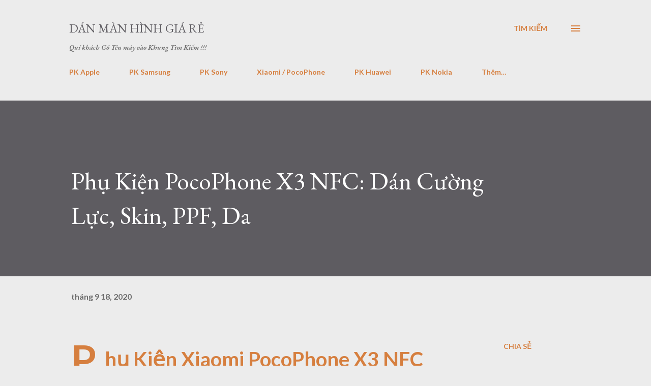

--- FILE ---
content_type: text/html; charset=UTF-8
request_url: https://www.danmanhinhgiare.com/2020/09/phu-kien-pocophone-x3.html
body_size: 29261
content:
<!DOCTYPE html>
<html dir='ltr' lang='vi'>
<head>
<meta content='width=device-width, initial-scale=1' name='viewport'/>
<title>Phụ Kiện PocoPhone X3 NFC: Dán Cường Lực, Skin, PPF, Da</title>
<meta content='text/html; charset=UTF-8' http-equiv='Content-Type'/>
<!-- Chrome, Firefox OS and Opera -->
<meta content='#ececec' name='theme-color'/>
<!-- Windows Phone -->
<meta content='#ececec' name='msapplication-navbutton-color'/>
<meta content='blogger' name='generator'/>
<link href='https://www.danmanhinhgiare.com/favicon.ico' rel='icon' type='image/x-icon'/>
<link href='https://www.danmanhinhgiare.com/2020/09/phu-kien-pocophone-x3.html' rel='canonical'/>
<link rel="alternate" type="application/atom+xml" title="Dán Màn Hình Giá Rẻ - Atom" href="https://www.danmanhinhgiare.com/feeds/posts/default" />
<link rel="alternate" type="application/rss+xml" title="Dán Màn Hình Giá Rẻ - RSS" href="https://www.danmanhinhgiare.com/feeds/posts/default?alt=rss" />
<link rel="service.post" type="application/atom+xml" title="Dán Màn Hình Giá Rẻ - Atom" href="https://www.blogger.com/feeds/5305783574208519715/posts/default" />

<link rel="alternate" type="application/atom+xml" title="Dán Màn Hình Giá Rẻ - Atom" href="https://www.danmanhinhgiare.com/feeds/7649220821959857418/comments/default" />
<!--Can't find substitution for tag [blog.ieCssRetrofitLinks]-->
<link href='https://shopmrheo.com/Pic/PocoPhone/Dan/PocoPhoneX3.CLNano.1.JPG' rel='image_src'/>
<meta content='Phụ Kiện Xiaomi PocoPhone X3 NFC 2020: Ốp lưng, dán cường lực, dán full màn hình, dán Skin, Dán Mặt Sau Lưng, Nhôm Xước, Dán PPF, Dán Da, Carbon' name='description'/>
<meta content='https://www.danmanhinhgiare.com/2020/09/phu-kien-pocophone-x3.html' property='og:url'/>
<meta content='Phụ Kiện PocoPhone X3 NFC: Dán Cường Lực, Skin, PPF, Da' property='og:title'/>
<meta content='Phụ Kiện Xiaomi PocoPhone X3 NFC 2020: Ốp lưng, dán cường lực, dán full màn hình, dán Skin, Dán Mặt Sau Lưng, Nhôm Xước, Dán PPF, Dán Da, Carbon' property='og:description'/>
<meta content='https://lh3.googleusercontent.com/blogger_img_proxy/AEn0k_sBnP-kzWlWNYV4arE2yN0tx-DYZN6y4ehlaab-Ow0lFrPCSuD6Pu9Mgnrbo86YleXxMxiZyN7c7cQyKM-4cMw7T6gi23pxkzaDkij2ljYv4Pme9pzWAs_pOCtBmWSB0vmdYNQ=w1200-h630-p-k-no-nu' property='og:image'/>
<style type='text/css'>@font-face{font-family:'EB Garamond';font-style:italic;font-weight:600;font-display:swap;src:url(//fonts.gstatic.com/s/ebgaramond/v32/SlGFmQSNjdsmc35JDF1K5GRwUjcdlttVFm-rI7diR79wU6i1hGFJRvzr2Q.woff2)format('woff2');unicode-range:U+0460-052F,U+1C80-1C8A,U+20B4,U+2DE0-2DFF,U+A640-A69F,U+FE2E-FE2F;}@font-face{font-family:'EB Garamond';font-style:italic;font-weight:600;font-display:swap;src:url(//fonts.gstatic.com/s/ebgaramond/v32/SlGFmQSNjdsmc35JDF1K5GRwUjcdlttVFm-rI7diR795U6i1hGFJRvzr2Q.woff2)format('woff2');unicode-range:U+0301,U+0400-045F,U+0490-0491,U+04B0-04B1,U+2116;}@font-face{font-family:'EB Garamond';font-style:italic;font-weight:600;font-display:swap;src:url(//fonts.gstatic.com/s/ebgaramond/v32/SlGFmQSNjdsmc35JDF1K5GRwUjcdlttVFm-rI7diR79xU6i1hGFJRvzr2Q.woff2)format('woff2');unicode-range:U+1F00-1FFF;}@font-face{font-family:'EB Garamond';font-style:italic;font-weight:600;font-display:swap;src:url(//fonts.gstatic.com/s/ebgaramond/v32/SlGFmQSNjdsmc35JDF1K5GRwUjcdlttVFm-rI7diR79-U6i1hGFJRvzr2Q.woff2)format('woff2');unicode-range:U+0370-0377,U+037A-037F,U+0384-038A,U+038C,U+038E-03A1,U+03A3-03FF;}@font-face{font-family:'EB Garamond';font-style:italic;font-weight:600;font-display:swap;src:url(//fonts.gstatic.com/s/ebgaramond/v32/SlGFmQSNjdsmc35JDF1K5GRwUjcdlttVFm-rI7diR79yU6i1hGFJRvzr2Q.woff2)format('woff2');unicode-range:U+0102-0103,U+0110-0111,U+0128-0129,U+0168-0169,U+01A0-01A1,U+01AF-01B0,U+0300-0301,U+0303-0304,U+0308-0309,U+0323,U+0329,U+1EA0-1EF9,U+20AB;}@font-face{font-family:'EB Garamond';font-style:italic;font-weight:600;font-display:swap;src:url(//fonts.gstatic.com/s/ebgaramond/v32/SlGFmQSNjdsmc35JDF1K5GRwUjcdlttVFm-rI7diR79zU6i1hGFJRvzr2Q.woff2)format('woff2');unicode-range:U+0100-02BA,U+02BD-02C5,U+02C7-02CC,U+02CE-02D7,U+02DD-02FF,U+0304,U+0308,U+0329,U+1D00-1DBF,U+1E00-1E9F,U+1EF2-1EFF,U+2020,U+20A0-20AB,U+20AD-20C0,U+2113,U+2C60-2C7F,U+A720-A7FF;}@font-face{font-family:'EB Garamond';font-style:italic;font-weight:600;font-display:swap;src:url(//fonts.gstatic.com/s/ebgaramond/v32/SlGFmQSNjdsmc35JDF1K5GRwUjcdlttVFm-rI7diR799U6i1hGFJRvw.woff2)format('woff2');unicode-range:U+0000-00FF,U+0131,U+0152-0153,U+02BB-02BC,U+02C6,U+02DA,U+02DC,U+0304,U+0308,U+0329,U+2000-206F,U+20AC,U+2122,U+2191,U+2193,U+2212,U+2215,U+FEFF,U+FFFD;}@font-face{font-family:'EB Garamond';font-style:normal;font-weight:400;font-display:swap;src:url(//fonts.gstatic.com/s/ebgaramond/v32/SlGDmQSNjdsmc35JDF1K5E55YMjF_7DPuGi-6_RkCY9_WamXgHlIbvw.woff2)format('woff2');unicode-range:U+0460-052F,U+1C80-1C8A,U+20B4,U+2DE0-2DFF,U+A640-A69F,U+FE2E-FE2F;}@font-face{font-family:'EB Garamond';font-style:normal;font-weight:400;font-display:swap;src:url(//fonts.gstatic.com/s/ebgaramond/v32/SlGDmQSNjdsmc35JDF1K5E55YMjF_7DPuGi-6_RkAI9_WamXgHlIbvw.woff2)format('woff2');unicode-range:U+0301,U+0400-045F,U+0490-0491,U+04B0-04B1,U+2116;}@font-face{font-family:'EB Garamond';font-style:normal;font-weight:400;font-display:swap;src:url(//fonts.gstatic.com/s/ebgaramond/v32/SlGDmQSNjdsmc35JDF1K5E55YMjF_7DPuGi-6_RkCI9_WamXgHlIbvw.woff2)format('woff2');unicode-range:U+1F00-1FFF;}@font-face{font-family:'EB Garamond';font-style:normal;font-weight:400;font-display:swap;src:url(//fonts.gstatic.com/s/ebgaramond/v32/SlGDmQSNjdsmc35JDF1K5E55YMjF_7DPuGi-6_RkB49_WamXgHlIbvw.woff2)format('woff2');unicode-range:U+0370-0377,U+037A-037F,U+0384-038A,U+038C,U+038E-03A1,U+03A3-03FF;}@font-face{font-family:'EB Garamond';font-style:normal;font-weight:400;font-display:swap;src:url(//fonts.gstatic.com/s/ebgaramond/v32/SlGDmQSNjdsmc35JDF1K5E55YMjF_7DPuGi-6_RkC49_WamXgHlIbvw.woff2)format('woff2');unicode-range:U+0102-0103,U+0110-0111,U+0128-0129,U+0168-0169,U+01A0-01A1,U+01AF-01B0,U+0300-0301,U+0303-0304,U+0308-0309,U+0323,U+0329,U+1EA0-1EF9,U+20AB;}@font-face{font-family:'EB Garamond';font-style:normal;font-weight:400;font-display:swap;src:url(//fonts.gstatic.com/s/ebgaramond/v32/SlGDmQSNjdsmc35JDF1K5E55YMjF_7DPuGi-6_RkCo9_WamXgHlIbvw.woff2)format('woff2');unicode-range:U+0100-02BA,U+02BD-02C5,U+02C7-02CC,U+02CE-02D7,U+02DD-02FF,U+0304,U+0308,U+0329,U+1D00-1DBF,U+1E00-1E9F,U+1EF2-1EFF,U+2020,U+20A0-20AB,U+20AD-20C0,U+2113,U+2C60-2C7F,U+A720-A7FF;}@font-face{font-family:'EB Garamond';font-style:normal;font-weight:400;font-display:swap;src:url(//fonts.gstatic.com/s/ebgaramond/v32/SlGDmQSNjdsmc35JDF1K5E55YMjF_7DPuGi-6_RkBI9_WamXgHlI.woff2)format('woff2');unicode-range:U+0000-00FF,U+0131,U+0152-0153,U+02BB-02BC,U+02C6,U+02DA,U+02DC,U+0304,U+0308,U+0329,U+2000-206F,U+20AC,U+2122,U+2191,U+2193,U+2212,U+2215,U+FEFF,U+FFFD;}@font-face{font-family:'Lato';font-style:normal;font-weight:400;font-display:swap;src:url(//fonts.gstatic.com/s/lato/v25/S6uyw4BMUTPHjxAwXiWtFCfQ7A.woff2)format('woff2');unicode-range:U+0100-02BA,U+02BD-02C5,U+02C7-02CC,U+02CE-02D7,U+02DD-02FF,U+0304,U+0308,U+0329,U+1D00-1DBF,U+1E00-1E9F,U+1EF2-1EFF,U+2020,U+20A0-20AB,U+20AD-20C0,U+2113,U+2C60-2C7F,U+A720-A7FF;}@font-face{font-family:'Lato';font-style:normal;font-weight:400;font-display:swap;src:url(//fonts.gstatic.com/s/lato/v25/S6uyw4BMUTPHjx4wXiWtFCc.woff2)format('woff2');unicode-range:U+0000-00FF,U+0131,U+0152-0153,U+02BB-02BC,U+02C6,U+02DA,U+02DC,U+0304,U+0308,U+0329,U+2000-206F,U+20AC,U+2122,U+2191,U+2193,U+2212,U+2215,U+FEFF,U+FFFD;}@font-face{font-family:'Lato';font-style:normal;font-weight:700;font-display:swap;src:url(//fonts.gstatic.com/s/lato/v25/S6u9w4BMUTPHh6UVSwaPGQ3q5d0N7w.woff2)format('woff2');unicode-range:U+0100-02BA,U+02BD-02C5,U+02C7-02CC,U+02CE-02D7,U+02DD-02FF,U+0304,U+0308,U+0329,U+1D00-1DBF,U+1E00-1E9F,U+1EF2-1EFF,U+2020,U+20A0-20AB,U+20AD-20C0,U+2113,U+2C60-2C7F,U+A720-A7FF;}@font-face{font-family:'Lato';font-style:normal;font-weight:700;font-display:swap;src:url(//fonts.gstatic.com/s/lato/v25/S6u9w4BMUTPHh6UVSwiPGQ3q5d0.woff2)format('woff2');unicode-range:U+0000-00FF,U+0131,U+0152-0153,U+02BB-02BC,U+02C6,U+02DA,U+02DC,U+0304,U+0308,U+0329,U+2000-206F,U+20AC,U+2122,U+2191,U+2193,U+2212,U+2215,U+FEFF,U+FFFD;}@font-face{font-family:'Open Sans';font-style:normal;font-weight:600;font-stretch:100%;font-display:swap;src:url(//fonts.gstatic.com/s/opensans/v44/memSYaGs126MiZpBA-UvWbX2vVnXBbObj2OVZyOOSr4dVJWUgsgH1x4taVIUwaEQbjB_mQ.woff2)format('woff2');unicode-range:U+0460-052F,U+1C80-1C8A,U+20B4,U+2DE0-2DFF,U+A640-A69F,U+FE2E-FE2F;}@font-face{font-family:'Open Sans';font-style:normal;font-weight:600;font-stretch:100%;font-display:swap;src:url(//fonts.gstatic.com/s/opensans/v44/memSYaGs126MiZpBA-UvWbX2vVnXBbObj2OVZyOOSr4dVJWUgsgH1x4kaVIUwaEQbjB_mQ.woff2)format('woff2');unicode-range:U+0301,U+0400-045F,U+0490-0491,U+04B0-04B1,U+2116;}@font-face{font-family:'Open Sans';font-style:normal;font-weight:600;font-stretch:100%;font-display:swap;src:url(//fonts.gstatic.com/s/opensans/v44/memSYaGs126MiZpBA-UvWbX2vVnXBbObj2OVZyOOSr4dVJWUgsgH1x4saVIUwaEQbjB_mQ.woff2)format('woff2');unicode-range:U+1F00-1FFF;}@font-face{font-family:'Open Sans';font-style:normal;font-weight:600;font-stretch:100%;font-display:swap;src:url(//fonts.gstatic.com/s/opensans/v44/memSYaGs126MiZpBA-UvWbX2vVnXBbObj2OVZyOOSr4dVJWUgsgH1x4jaVIUwaEQbjB_mQ.woff2)format('woff2');unicode-range:U+0370-0377,U+037A-037F,U+0384-038A,U+038C,U+038E-03A1,U+03A3-03FF;}@font-face{font-family:'Open Sans';font-style:normal;font-weight:600;font-stretch:100%;font-display:swap;src:url(//fonts.gstatic.com/s/opensans/v44/memSYaGs126MiZpBA-UvWbX2vVnXBbObj2OVZyOOSr4dVJWUgsgH1x4iaVIUwaEQbjB_mQ.woff2)format('woff2');unicode-range:U+0307-0308,U+0590-05FF,U+200C-2010,U+20AA,U+25CC,U+FB1D-FB4F;}@font-face{font-family:'Open Sans';font-style:normal;font-weight:600;font-stretch:100%;font-display:swap;src:url(//fonts.gstatic.com/s/opensans/v44/memSYaGs126MiZpBA-UvWbX2vVnXBbObj2OVZyOOSr4dVJWUgsgH1x5caVIUwaEQbjB_mQ.woff2)format('woff2');unicode-range:U+0302-0303,U+0305,U+0307-0308,U+0310,U+0312,U+0315,U+031A,U+0326-0327,U+032C,U+032F-0330,U+0332-0333,U+0338,U+033A,U+0346,U+034D,U+0391-03A1,U+03A3-03A9,U+03B1-03C9,U+03D1,U+03D5-03D6,U+03F0-03F1,U+03F4-03F5,U+2016-2017,U+2034-2038,U+203C,U+2040,U+2043,U+2047,U+2050,U+2057,U+205F,U+2070-2071,U+2074-208E,U+2090-209C,U+20D0-20DC,U+20E1,U+20E5-20EF,U+2100-2112,U+2114-2115,U+2117-2121,U+2123-214F,U+2190,U+2192,U+2194-21AE,U+21B0-21E5,U+21F1-21F2,U+21F4-2211,U+2213-2214,U+2216-22FF,U+2308-230B,U+2310,U+2319,U+231C-2321,U+2336-237A,U+237C,U+2395,U+239B-23B7,U+23D0,U+23DC-23E1,U+2474-2475,U+25AF,U+25B3,U+25B7,U+25BD,U+25C1,U+25CA,U+25CC,U+25FB,U+266D-266F,U+27C0-27FF,U+2900-2AFF,U+2B0E-2B11,U+2B30-2B4C,U+2BFE,U+3030,U+FF5B,U+FF5D,U+1D400-1D7FF,U+1EE00-1EEFF;}@font-face{font-family:'Open Sans';font-style:normal;font-weight:600;font-stretch:100%;font-display:swap;src:url(//fonts.gstatic.com/s/opensans/v44/memSYaGs126MiZpBA-UvWbX2vVnXBbObj2OVZyOOSr4dVJWUgsgH1x5OaVIUwaEQbjB_mQ.woff2)format('woff2');unicode-range:U+0001-000C,U+000E-001F,U+007F-009F,U+20DD-20E0,U+20E2-20E4,U+2150-218F,U+2190,U+2192,U+2194-2199,U+21AF,U+21E6-21F0,U+21F3,U+2218-2219,U+2299,U+22C4-22C6,U+2300-243F,U+2440-244A,U+2460-24FF,U+25A0-27BF,U+2800-28FF,U+2921-2922,U+2981,U+29BF,U+29EB,U+2B00-2BFF,U+4DC0-4DFF,U+FFF9-FFFB,U+10140-1018E,U+10190-1019C,U+101A0,U+101D0-101FD,U+102E0-102FB,U+10E60-10E7E,U+1D2C0-1D2D3,U+1D2E0-1D37F,U+1F000-1F0FF,U+1F100-1F1AD,U+1F1E6-1F1FF,U+1F30D-1F30F,U+1F315,U+1F31C,U+1F31E,U+1F320-1F32C,U+1F336,U+1F378,U+1F37D,U+1F382,U+1F393-1F39F,U+1F3A7-1F3A8,U+1F3AC-1F3AF,U+1F3C2,U+1F3C4-1F3C6,U+1F3CA-1F3CE,U+1F3D4-1F3E0,U+1F3ED,U+1F3F1-1F3F3,U+1F3F5-1F3F7,U+1F408,U+1F415,U+1F41F,U+1F426,U+1F43F,U+1F441-1F442,U+1F444,U+1F446-1F449,U+1F44C-1F44E,U+1F453,U+1F46A,U+1F47D,U+1F4A3,U+1F4B0,U+1F4B3,U+1F4B9,U+1F4BB,U+1F4BF,U+1F4C8-1F4CB,U+1F4D6,U+1F4DA,U+1F4DF,U+1F4E3-1F4E6,U+1F4EA-1F4ED,U+1F4F7,U+1F4F9-1F4FB,U+1F4FD-1F4FE,U+1F503,U+1F507-1F50B,U+1F50D,U+1F512-1F513,U+1F53E-1F54A,U+1F54F-1F5FA,U+1F610,U+1F650-1F67F,U+1F687,U+1F68D,U+1F691,U+1F694,U+1F698,U+1F6AD,U+1F6B2,U+1F6B9-1F6BA,U+1F6BC,U+1F6C6-1F6CF,U+1F6D3-1F6D7,U+1F6E0-1F6EA,U+1F6F0-1F6F3,U+1F6F7-1F6FC,U+1F700-1F7FF,U+1F800-1F80B,U+1F810-1F847,U+1F850-1F859,U+1F860-1F887,U+1F890-1F8AD,U+1F8B0-1F8BB,U+1F8C0-1F8C1,U+1F900-1F90B,U+1F93B,U+1F946,U+1F984,U+1F996,U+1F9E9,U+1FA00-1FA6F,U+1FA70-1FA7C,U+1FA80-1FA89,U+1FA8F-1FAC6,U+1FACE-1FADC,U+1FADF-1FAE9,U+1FAF0-1FAF8,U+1FB00-1FBFF;}@font-face{font-family:'Open Sans';font-style:normal;font-weight:600;font-stretch:100%;font-display:swap;src:url(//fonts.gstatic.com/s/opensans/v44/memSYaGs126MiZpBA-UvWbX2vVnXBbObj2OVZyOOSr4dVJWUgsgH1x4vaVIUwaEQbjB_mQ.woff2)format('woff2');unicode-range:U+0102-0103,U+0110-0111,U+0128-0129,U+0168-0169,U+01A0-01A1,U+01AF-01B0,U+0300-0301,U+0303-0304,U+0308-0309,U+0323,U+0329,U+1EA0-1EF9,U+20AB;}@font-face{font-family:'Open Sans';font-style:normal;font-weight:600;font-stretch:100%;font-display:swap;src:url(//fonts.gstatic.com/s/opensans/v44/memSYaGs126MiZpBA-UvWbX2vVnXBbObj2OVZyOOSr4dVJWUgsgH1x4uaVIUwaEQbjB_mQ.woff2)format('woff2');unicode-range:U+0100-02BA,U+02BD-02C5,U+02C7-02CC,U+02CE-02D7,U+02DD-02FF,U+0304,U+0308,U+0329,U+1D00-1DBF,U+1E00-1E9F,U+1EF2-1EFF,U+2020,U+20A0-20AB,U+20AD-20C0,U+2113,U+2C60-2C7F,U+A720-A7FF;}@font-face{font-family:'Open Sans';font-style:normal;font-weight:600;font-stretch:100%;font-display:swap;src:url(//fonts.gstatic.com/s/opensans/v44/memSYaGs126MiZpBA-UvWbX2vVnXBbObj2OVZyOOSr4dVJWUgsgH1x4gaVIUwaEQbjA.woff2)format('woff2');unicode-range:U+0000-00FF,U+0131,U+0152-0153,U+02BB-02BC,U+02C6,U+02DA,U+02DC,U+0304,U+0308,U+0329,U+2000-206F,U+20AC,U+2122,U+2191,U+2193,U+2212,U+2215,U+FEFF,U+FFFD;}</style>
<style id='page-skin-1' type='text/css'><!--
/*! normalize.css v3.0.1 | MIT License | git.io/normalize */html{font-family:sans-serif;-ms-text-size-adjust:100%;-webkit-text-size-adjust:100%}body{margin:0}article,aside,details,figcaption,figure,footer,header,hgroup,main,nav,section,summary{display:block}audio,canvas,progress,video{display:inline-block;vertical-align:baseline}audio:not([controls]){display:none;height:0}[hidden],template{display:none}a{background:transparent}a:active,a:hover{outline:0}abbr[title]{border-bottom:1px dotted}b,strong{font-weight:bold}dfn{font-style:italic}h1{font-size:2em;margin:.67em 0}mark{background:#ff0;color:#000}small{font-size:80%}sub,sup{font-size:75%;line-height:0;position:relative;vertical-align:baseline}sup{top:-0.5em}sub{bottom:-0.25em}img{border:0}svg:not(:root){overflow:hidden}figure{margin:1em 40px}hr{-moz-box-sizing:content-box;box-sizing:content-box;height:0}pre{overflow:auto}code,kbd,pre,samp{font-family:monospace,monospace;font-size:1em}button,input,optgroup,select,textarea{color:inherit;font:inherit;margin:0}button{overflow:visible}button,select{text-transform:none}button,html input[type="button"],input[type="reset"],input[type="submit"]{-webkit-appearance:button;cursor:pointer}button[disabled],html input[disabled]{cursor:default}button::-moz-focus-inner,input::-moz-focus-inner{border:0;padding:0}input{line-height:normal}input[type="checkbox"],input[type="radio"]{box-sizing:border-box;padding:0}input[type="number"]::-webkit-inner-spin-button,input[type="number"]::-webkit-outer-spin-button{height:auto}input[type="search"]{-webkit-appearance:textfield;-moz-box-sizing:content-box;-webkit-box-sizing:content-box;box-sizing:content-box}input[type="search"]::-webkit-search-cancel-button,input[type="search"]::-webkit-search-decoration{-webkit-appearance:none}fieldset{border:1px solid #c0c0c0;margin:0 2px;padding:.35em .625em .75em}legend{border:0;padding:0}textarea{overflow:auto}optgroup{font-weight:bold}table{border-collapse:collapse;border-spacing:0}td,th{padding:0}
body{
overflow-wrap:break-word;
word-break:break-word;
word-wrap:break-word
}
.hidden{
display:none
}
.invisible{
visibility:hidden
}
.container::after,.float-container::after{
clear:both;
content:"";
display:table
}
.clearboth{
clear:both
}
#comments .comment .comment-actions,.subscribe-popup .FollowByEmail .follow-by-email-submit,.widget.Profile .profile-link{
background:0 0;
border:0;
box-shadow:none;
color:#d67f3f;
cursor:pointer;
font-size:14px;
font-weight:700;
outline:0;
text-decoration:none;
text-transform:uppercase;
width:auto
}
.dim-overlay{
background-color:rgba(0,0,0,.54);
height:100vh;
left:0;
position:fixed;
top:0;
width:100%
}
#sharing-dim-overlay{
background-color:transparent
}
input::-ms-clear{
display:none
}
.blogger-logo,.svg-icon-24.blogger-logo{
fill:#ff9800;
opacity:1
}
.loading-spinner-large{
-webkit-animation:mspin-rotate 1.568s infinite linear;
animation:mspin-rotate 1.568s infinite linear;
height:48px;
overflow:hidden;
position:absolute;
width:48px;
z-index:200
}
.loading-spinner-large>div{
-webkit-animation:mspin-revrot 5332ms infinite steps(4);
animation:mspin-revrot 5332ms infinite steps(4)
}
.loading-spinner-large>div>div{
-webkit-animation:mspin-singlecolor-large-film 1333ms infinite steps(81);
animation:mspin-singlecolor-large-film 1333ms infinite steps(81);
background-size:100%;
height:48px;
width:3888px
}
.mspin-black-large>div>div,.mspin-grey_54-large>div>div{
background-image:url(https://www.blogblog.com/indie/mspin_black_large.svg)
}
.mspin-white-large>div>div{
background-image:url(https://www.blogblog.com/indie/mspin_white_large.svg)
}
.mspin-grey_54-large{
opacity:.54
}
@-webkit-keyframes mspin-singlecolor-large-film{
from{
-webkit-transform:translateX(0);
transform:translateX(0)
}
to{
-webkit-transform:translateX(-3888px);
transform:translateX(-3888px)
}
}
@keyframes mspin-singlecolor-large-film{
from{
-webkit-transform:translateX(0);
transform:translateX(0)
}
to{
-webkit-transform:translateX(-3888px);
transform:translateX(-3888px)
}
}
@-webkit-keyframes mspin-rotate{
from{
-webkit-transform:rotate(0);
transform:rotate(0)
}
to{
-webkit-transform:rotate(360deg);
transform:rotate(360deg)
}
}
@keyframes mspin-rotate{
from{
-webkit-transform:rotate(0);
transform:rotate(0)
}
to{
-webkit-transform:rotate(360deg);
transform:rotate(360deg)
}
}
@-webkit-keyframes mspin-revrot{
from{
-webkit-transform:rotate(0);
transform:rotate(0)
}
to{
-webkit-transform:rotate(-360deg);
transform:rotate(-360deg)
}
}
@keyframes mspin-revrot{
from{
-webkit-transform:rotate(0);
transform:rotate(0)
}
to{
-webkit-transform:rotate(-360deg);
transform:rotate(-360deg)
}
}
.skip-navigation{
background-color:#fff;
box-sizing:border-box;
color:#000;
display:block;
height:0;
left:0;
line-height:50px;
overflow:hidden;
padding-top:0;
position:fixed;
text-align:center;
top:0;
-webkit-transition:box-shadow .3s,height .3s,padding-top .3s;
transition:box-shadow .3s,height .3s,padding-top .3s;
width:100%;
z-index:900
}
.skip-navigation:focus{
box-shadow:0 4px 5px 0 rgba(0,0,0,.14),0 1px 10px 0 rgba(0,0,0,.12),0 2px 4px -1px rgba(0,0,0,.2);
height:50px
}
#main{
outline:0
}
.main-heading{
position:absolute;
clip:rect(1px,1px,1px,1px);
padding:0;
border:0;
height:1px;
width:1px;
overflow:hidden
}
.Attribution{
margin-top:1em;
text-align:center
}
.Attribution .blogger img,.Attribution .blogger svg{
vertical-align:bottom
}
.Attribution .blogger img{
margin-right:.5em
}
.Attribution div{
line-height:24px;
margin-top:.5em
}
.Attribution .copyright,.Attribution .image-attribution{
font-size:.7em;
margin-top:1.5em
}
.BLOG_mobile_video_class{
display:none
}
.bg-photo{
background-attachment:scroll!important
}
body .CSS_LIGHTBOX{
z-index:900
}
.extendable .show-less,.extendable .show-more{
border-color:#d67f3f;
color:#d67f3f;
margin-top:8px
}
.extendable .show-less.hidden,.extendable .show-more.hidden{
display:none
}
.inline-ad{
display:none;
max-width:100%;
overflow:hidden
}
.adsbygoogle{
display:block
}
#cookieChoiceInfo{
bottom:0;
top:auto
}
iframe.b-hbp-video{
border:0
}
.post-body img{
max-width:100%
}
.post-body iframe{
max-width:100%
}
.post-body a[imageanchor="1"]{
display:inline-block
}
.byline{
margin-right:1em
}
.byline:last-child{
margin-right:0
}
.link-copied-dialog{
max-width:520px;
outline:0
}
.link-copied-dialog .modal-dialog-buttons{
margin-top:8px
}
.link-copied-dialog .goog-buttonset-default{
background:0 0;
border:0
}
.link-copied-dialog .goog-buttonset-default:focus{
outline:0
}
.paging-control-container{
margin-bottom:16px
}
.paging-control-container .paging-control{
display:inline-block
}
.paging-control-container .comment-range-text::after,.paging-control-container .paging-control{
color:#d67f3f
}
.paging-control-container .comment-range-text,.paging-control-container .paging-control{
margin-right:8px
}
.paging-control-container .comment-range-text::after,.paging-control-container .paging-control::after{
content:"\b7";
cursor:default;
padding-left:8px;
pointer-events:none
}
.paging-control-container .comment-range-text:last-child::after,.paging-control-container .paging-control:last-child::after{
content:none
}
.byline.reactions iframe{
height:20px
}
.b-notification{
color:#000;
background-color:#fff;
border-bottom:solid 1px #000;
box-sizing:border-box;
padding:16px 32px;
text-align:center
}
.b-notification.visible{
-webkit-transition:margin-top .3s cubic-bezier(.4,0,.2,1);
transition:margin-top .3s cubic-bezier(.4,0,.2,1)
}
.b-notification.invisible{
position:absolute
}
.b-notification-close{
position:absolute;
right:8px;
top:8px
}
.no-posts-message{
line-height:40px;
text-align:center
}
@media screen and (max-width:968px){
body.item-view .post-body a[imageanchor="1"][style*="float: left;"],body.item-view .post-body a[imageanchor="1"][style*="float: right;"]{
float:none!important;
clear:none!important
}
body.item-view .post-body a[imageanchor="1"] img{
display:block;
height:auto;
margin:0 auto
}
body.item-view .post-body>.separator:first-child>a[imageanchor="1"]:first-child{
margin-top:20px
}
.post-body a[imageanchor]{
display:block
}
body.item-view .post-body a[imageanchor="1"]{
margin-left:0!important;
margin-right:0!important
}
body.item-view .post-body a[imageanchor="1"]+a[imageanchor="1"]{
margin-top:16px
}
}
.item-control{
display:none
}
#comments{
border-top:1px dashed rgba(0,0,0,.54);
margin-top:20px;
padding:20px
}
#comments .comment-thread ol{
margin:0;
padding-left:0;
padding-left:0
}
#comments .comment .comment-replybox-single,#comments .comment-thread .comment-replies{
margin-left:60px
}
#comments .comment-thread .thread-count{
display:none
}
#comments .comment{
list-style-type:none;
padding:0 0 30px;
position:relative
}
#comments .comment .comment{
padding-bottom:8px
}
.comment .avatar-image-container{
position:absolute
}
.comment .avatar-image-container img{
border-radius:50%
}
.avatar-image-container svg,.comment .avatar-image-container .avatar-icon{
border-radius:50%;
border:solid 1px #d67f3f;
box-sizing:border-box;
fill:#d67f3f;
height:35px;
margin:0;
padding:7px;
width:35px
}
.comment .comment-block{
margin-top:10px;
margin-left:60px;
padding-bottom:0
}
#comments .comment-author-header-wrapper{
margin-left:40px
}
#comments .comment .thread-expanded .comment-block{
padding-bottom:20px
}
#comments .comment .comment-header .user,#comments .comment .comment-header .user a{
color:#292929;
font-style:normal;
font-weight:700
}
#comments .comment .comment-actions{
bottom:0;
margin-bottom:15px;
position:absolute
}
#comments .comment .comment-actions>*{
margin-right:8px
}
#comments .comment .comment-header .datetime{
bottom:0;
color:rgba(0,0,0,0.54);
display:inline-block;
font-size:13px;
font-style:italic;
margin-left:8px
}
#comments .comment .comment-footer .comment-timestamp a,#comments .comment .comment-header .datetime a{
color:rgba(0,0,0,0.54)
}
#comments .comment .comment-content,.comment .comment-body{
margin-top:12px;
word-break:break-word
}
.comment-body{
margin-bottom:12px
}
#comments.embed[data-num-comments="0"]{
border:0;
margin-top:0;
padding-top:0
}
#comments.embed[data-num-comments="0"] #comment-post-message,#comments.embed[data-num-comments="0"] div.comment-form>p,#comments.embed[data-num-comments="0"] p.comment-footer{
display:none
}
#comment-editor-src{
display:none
}
.comments .comments-content .loadmore.loaded{
max-height:0;
opacity:0;
overflow:hidden
}
.extendable .remaining-items{
height:0;
overflow:hidden;
-webkit-transition:height .3s cubic-bezier(.4,0,.2,1);
transition:height .3s cubic-bezier(.4,0,.2,1)
}
.extendable .remaining-items.expanded{
height:auto
}
.svg-icon-24,.svg-icon-24-button{
cursor:pointer;
height:24px;
width:24px;
min-width:24px
}
.touch-icon{
margin:-12px;
padding:12px
}
.touch-icon:active,.touch-icon:focus{
background-color:rgba(153,153,153,.4);
border-radius:50%
}
svg:not(:root).touch-icon{
overflow:visible
}
html[dir=rtl] .rtl-reversible-icon{
-webkit-transform:scaleX(-1);
-ms-transform:scaleX(-1);
transform:scaleX(-1)
}
.svg-icon-24-button,.touch-icon-button{
background:0 0;
border:0;
margin:0;
outline:0;
padding:0
}
.touch-icon-button .touch-icon:active,.touch-icon-button .touch-icon:focus{
background-color:transparent
}
.touch-icon-button:active .touch-icon,.touch-icon-button:focus .touch-icon{
background-color:rgba(153,153,153,.4);
border-radius:50%
}
.Profile .default-avatar-wrapper .avatar-icon{
border-radius:50%;
border:solid 1px #000000;
box-sizing:border-box;
fill:#000000;
margin:0
}
.Profile .individual .default-avatar-wrapper .avatar-icon{
padding:25px
}
.Profile .individual .avatar-icon,.Profile .individual .profile-img{
height:120px;
width:120px
}
.Profile .team .default-avatar-wrapper .avatar-icon{
padding:8px
}
.Profile .team .avatar-icon,.Profile .team .default-avatar-wrapper,.Profile .team .profile-img{
height:40px;
width:40px
}
.snippet-container{
margin:0;
position:relative;
overflow:hidden
}
.snippet-fade{
bottom:0;
box-sizing:border-box;
position:absolute;
width:96px
}
.snippet-fade{
right:0
}
.snippet-fade:after{
content:"\2026"
}
.snippet-fade:after{
float:right
}
.post-bottom{
-webkit-box-align:center;
-webkit-align-items:center;
-ms-flex-align:center;
align-items:center;
display:-webkit-box;
display:-webkit-flex;
display:-ms-flexbox;
display:flex;
-webkit-flex-wrap:wrap;
-ms-flex-wrap:wrap;
flex-wrap:wrap
}
.post-footer{
-webkit-box-flex:1;
-webkit-flex:1 1 auto;
-ms-flex:1 1 auto;
flex:1 1 auto;
-webkit-flex-wrap:wrap;
-ms-flex-wrap:wrap;
flex-wrap:wrap;
-webkit-box-ordinal-group:2;
-webkit-order:1;
-ms-flex-order:1;
order:1
}
.post-footer>*{
-webkit-box-flex:0;
-webkit-flex:0 1 auto;
-ms-flex:0 1 auto;
flex:0 1 auto
}
.post-footer .byline:last-child{
margin-right:1em
}
.jump-link{
-webkit-box-flex:0;
-webkit-flex:0 0 auto;
-ms-flex:0 0 auto;
flex:0 0 auto;
-webkit-box-ordinal-group:3;
-webkit-order:2;
-ms-flex-order:2;
order:2
}
.centered-top-container.sticky{
left:0;
position:fixed;
right:0;
top:0;
width:auto;
z-index:8;
-webkit-transition-property:opacity,-webkit-transform;
transition-property:opacity,-webkit-transform;
transition-property:transform,opacity;
transition-property:transform,opacity,-webkit-transform;
-webkit-transition-duration:.2s;
transition-duration:.2s;
-webkit-transition-timing-function:cubic-bezier(.4,0,.2,1);
transition-timing-function:cubic-bezier(.4,0,.2,1)
}
.centered-top-placeholder{
display:none
}
.collapsed-header .centered-top-placeholder{
display:block
}
.centered-top-container .Header .replaced h1,.centered-top-placeholder .Header .replaced h1{
display:none
}
.centered-top-container.sticky .Header .replaced h1{
display:block
}
.centered-top-container.sticky .Header .header-widget{
background:0 0
}
.centered-top-container.sticky .Header .header-image-wrapper{
display:none
}
.centered-top-container img,.centered-top-placeholder img{
max-width:100%
}
.collapsible{
-webkit-transition:height .3s cubic-bezier(.4,0,.2,1);
transition:height .3s cubic-bezier(.4,0,.2,1)
}
.collapsible,.collapsible>summary{
display:block;
overflow:hidden
}
.collapsible>:not(summary){
display:none
}
.collapsible[open]>:not(summary){
display:block
}
.collapsible:focus,.collapsible>summary:focus{
outline:0
}
.collapsible>summary{
cursor:pointer;
display:block;
padding:0
}
.collapsible:focus>summary,.collapsible>summary:focus{
background-color:transparent
}
.collapsible>summary::-webkit-details-marker{
display:none
}
.collapsible-title{
-webkit-box-align:center;
-webkit-align-items:center;
-ms-flex-align:center;
align-items:center;
display:-webkit-box;
display:-webkit-flex;
display:-ms-flexbox;
display:flex
}
.collapsible-title .title{
-webkit-box-flex:1;
-webkit-flex:1 1 auto;
-ms-flex:1 1 auto;
flex:1 1 auto;
-webkit-box-ordinal-group:1;
-webkit-order:0;
-ms-flex-order:0;
order:0;
overflow:hidden;
text-overflow:ellipsis;
white-space:nowrap
}
.collapsible-title .chevron-down,.collapsible[open] .collapsible-title .chevron-up{
display:block
}
.collapsible-title .chevron-up,.collapsible[open] .collapsible-title .chevron-down{
display:none
}
.overflowable-container{
max-height:48px;
overflow:hidden;
position:relative
}
.overflow-button{
cursor:pointer
}
#overflowable-dim-overlay{
background:0 0
}
.overflow-popup{
box-shadow:0 2px 2px 0 rgba(0,0,0,.14),0 3px 1px -2px rgba(0,0,0,.2),0 1px 5px 0 rgba(0,0,0,.12);
background-color:#ececec;
left:0;
max-width:calc(100% - 32px);
position:absolute;
top:0;
visibility:hidden;
z-index:101
}
.overflow-popup ul{
list-style:none
}
.overflow-popup .tabs li,.overflow-popup li{
display:block;
height:auto
}
.overflow-popup .tabs li{
padding-left:0;
padding-right:0
}
.overflow-button.hidden,.overflow-popup .tabs li.hidden,.overflow-popup li.hidden{
display:none
}
.ripple{
position:relative
}
.ripple>*{
z-index:1
}
.splash-wrapper{
bottom:0;
left:0;
overflow:hidden;
pointer-events:none;
position:absolute;
right:0;
top:0;
z-index:0
}
.splash{
background:#ccc;
border-radius:100%;
display:block;
opacity:.6;
position:absolute;
-webkit-transform:scale(0);
-ms-transform:scale(0);
transform:scale(0)
}
.splash.animate{
-webkit-animation:ripple-effect .4s linear;
animation:ripple-effect .4s linear
}
@-webkit-keyframes ripple-effect{
100%{
opacity:0;
-webkit-transform:scale(2.5);
transform:scale(2.5)
}
}
@keyframes ripple-effect{
100%{
opacity:0;
-webkit-transform:scale(2.5);
transform:scale(2.5)
}
}
.search{
display:-webkit-box;
display:-webkit-flex;
display:-ms-flexbox;
display:flex;
line-height:24px;
width:24px
}
.search.focused{
width:100%
}
.search.focused .section{
width:100%
}
.search form{
z-index:101
}
.search h3{
display:none
}
.search form{
display:-webkit-box;
display:-webkit-flex;
display:-ms-flexbox;
display:flex;
-webkit-box-flex:1;
-webkit-flex:1 0 0;
-ms-flex:1 0 0px;
flex:1 0 0;
border-bottom:solid 1px transparent;
padding-bottom:8px
}
.search form>*{
display:none
}
.search.focused form>*{
display:block
}
.search .search-input label{
display:none
}
.centered-top-placeholder.cloned .search form{
z-index:30
}
.search.focused form{
border-color:#292929;
position:relative;
width:auto
}
.collapsed-header .centered-top-container .search.focused form{
border-bottom-color:transparent
}
.search-expand{
-webkit-box-flex:0;
-webkit-flex:0 0 auto;
-ms-flex:0 0 auto;
flex:0 0 auto
}
.search-expand-text{
display:none
}
.search-close{
display:inline;
vertical-align:middle
}
.search-input{
-webkit-box-flex:1;
-webkit-flex:1 0 1px;
-ms-flex:1 0 1px;
flex:1 0 1px
}
.search-input input{
background:0 0;
border:0;
box-sizing:border-box;
color:#292929;
display:inline-block;
outline:0;
width:calc(100% - 48px)
}
.search-input input.no-cursor{
color:transparent;
text-shadow:0 0 0 #292929
}
.collapsed-header .centered-top-container .search-action,.collapsed-header .centered-top-container .search-input input{
color:#292929
}
.collapsed-header .centered-top-container .search-input input.no-cursor{
color:transparent;
text-shadow:0 0 0 #292929
}
.collapsed-header .centered-top-container .search-input input.no-cursor:focus,.search-input input.no-cursor:focus{
outline:0
}
.search-focused>*{
visibility:hidden
}
.search-focused .search,.search-focused .search-icon{
visibility:visible
}
.search.focused .search-action{
display:block
}
.search.focused .search-action:disabled{
opacity:.3
}
.sidebar-container{
background-color:#f7f7f7;
max-width:320px;
overflow-y:auto;
-webkit-transition-property:-webkit-transform;
transition-property:-webkit-transform;
transition-property:transform;
transition-property:transform,-webkit-transform;
-webkit-transition-duration:.3s;
transition-duration:.3s;
-webkit-transition-timing-function:cubic-bezier(0,0,.2,1);
transition-timing-function:cubic-bezier(0,0,.2,1);
width:320px;
z-index:101;
-webkit-overflow-scrolling:touch
}
.sidebar-container .navigation{
line-height:0;
padding:16px
}
.sidebar-container .sidebar-back{
cursor:pointer
}
.sidebar-container .widget{
background:0 0;
margin:0 16px;
padding:16px 0
}
.sidebar-container .widget .title{
color:#000000;
margin:0
}
.sidebar-container .widget ul{
list-style:none;
margin:0;
padding:0
}
.sidebar-container .widget ul ul{
margin-left:1em
}
.sidebar-container .widget li{
font-size:16px;
line-height:normal
}
.sidebar-container .widget+.widget{
border-top:1px dashed #000000
}
.BlogArchive li{
margin:16px 0
}
.BlogArchive li:last-child{
margin-bottom:0
}
.Label li a{
display:inline-block
}
.BlogArchive .post-count,.Label .label-count{
float:right;
margin-left:.25em
}
.BlogArchive .post-count::before,.Label .label-count::before{
content:"("
}
.BlogArchive .post-count::after,.Label .label-count::after{
content:")"
}
.widget.Translate .skiptranslate>div{
display:block!important
}
.widget.Profile .profile-link{
display:-webkit-box;
display:-webkit-flex;
display:-ms-flexbox;
display:flex
}
.widget.Profile .team-member .default-avatar-wrapper,.widget.Profile .team-member .profile-img{
-webkit-box-flex:0;
-webkit-flex:0 0 auto;
-ms-flex:0 0 auto;
flex:0 0 auto;
margin-right:1em
}
.widget.Profile .individual .profile-link{
-webkit-box-orient:vertical;
-webkit-box-direction:normal;
-webkit-flex-direction:column;
-ms-flex-direction:column;
flex-direction:column
}
.widget.Profile .team .profile-link .profile-name{
-webkit-align-self:center;
-ms-flex-item-align:center;
align-self:center;
display:block;
-webkit-box-flex:1;
-webkit-flex:1 1 auto;
-ms-flex:1 1 auto;
flex:1 1 auto
}
.dim-overlay{
background-color:rgba(0,0,0,.54);
z-index:100
}
body.sidebar-visible{
overflow-y:hidden
}
@media screen and (max-width:1619px){
.sidebar-container{
bottom:0;
position:fixed;
top:0;
left:auto;
right:0
}
.sidebar-container.sidebar-invisible{
-webkit-transition-timing-function:cubic-bezier(.4,0,.6,1);
transition-timing-function:cubic-bezier(.4,0,.6,1);
-webkit-transform:translateX(320px);
-ms-transform:translateX(320px);
transform:translateX(320px)
}
}
.dialog{
box-shadow:0 2px 2px 0 rgba(0,0,0,.14),0 3px 1px -2px rgba(0,0,0,.2),0 1px 5px 0 rgba(0,0,0,.12);
background:#ececec;
box-sizing:border-box;
color:#292929;
padding:30px;
position:fixed;
text-align:center;
width:calc(100% - 24px);
z-index:101
}
.dialog input[type=email],.dialog input[type=text]{
background-color:transparent;
border:0;
border-bottom:solid 1px rgba(41,41,41,.12);
color:#292929;
display:block;
font-family:Lato, sans-serif;
font-size:16px;
line-height:24px;
margin:auto;
padding-bottom:7px;
outline:0;
text-align:center;
width:100%
}
.dialog input[type=email]::-webkit-input-placeholder,.dialog input[type=text]::-webkit-input-placeholder{
color:#292929
}
.dialog input[type=email]::-moz-placeholder,.dialog input[type=text]::-moz-placeholder{
color:#292929
}
.dialog input[type=email]:-ms-input-placeholder,.dialog input[type=text]:-ms-input-placeholder{
color:#292929
}
.dialog input[type=email]::-ms-input-placeholder,.dialog input[type=text]::-ms-input-placeholder{
color:#292929
}
.dialog input[type=email]::placeholder,.dialog input[type=text]::placeholder{
color:#292929
}
.dialog input[type=email]:focus,.dialog input[type=text]:focus{
border-bottom:solid 2px #d67f3f;
padding-bottom:6px
}
.dialog input.no-cursor{
color:transparent;
text-shadow:0 0 0 #292929
}
.dialog input.no-cursor:focus{
outline:0
}
.dialog input.no-cursor:focus{
outline:0
}
.dialog input[type=submit]{
font-family:Lato, sans-serif
}
.dialog .goog-buttonset-default{
color:#d67f3f
}
.subscribe-popup{
max-width:364px
}
.subscribe-popup h3{
color:#ffffff;
font-size:1.8em;
margin-top:0
}
.subscribe-popup .FollowByEmail h3{
display:none
}
.subscribe-popup .FollowByEmail .follow-by-email-submit{
color:#d67f3f;
display:inline-block;
margin:0 auto;
margin-top:24px;
width:auto;
white-space:normal
}
.subscribe-popup .FollowByEmail .follow-by-email-submit:disabled{
cursor:default;
opacity:.3
}
@media (max-width:800px){
.blog-name div.widget.Subscribe{
margin-bottom:16px
}
body.item-view .blog-name div.widget.Subscribe{
margin:8px auto 16px auto;
width:100%
}
}
body#layout .bg-photo,body#layout .bg-photo-overlay{
display:none
}
body#layout .page_body{
padding:0;
position:relative;
top:0
}
body#layout .page{
display:inline-block;
left:inherit;
position:relative;
vertical-align:top;
width:540px
}
body#layout .centered{
max-width:954px
}
body#layout .navigation{
display:none
}
body#layout .sidebar-container{
display:inline-block;
width:40%
}
body#layout .hamburger-menu,body#layout .search{
display:none
}
.widget.Sharing .sharing-button{
display:none
}
.widget.Sharing .sharing-buttons li{
padding:0
}
.widget.Sharing .sharing-buttons li span{
display:none
}
.post-share-buttons{
position:relative
}
.centered-bottom .share-buttons .svg-icon-24,.share-buttons .svg-icon-24{
fill:#d67f3f
}
.sharing-open.touch-icon-button:active .touch-icon,.sharing-open.touch-icon-button:focus .touch-icon{
background-color:transparent
}
.share-buttons{
background-color:#ececec;
border-radius:2px;
box-shadow:0 2px 2px 0 rgba(0,0,0,.14),0 3px 1px -2px rgba(0,0,0,.2),0 1px 5px 0 rgba(0,0,0,.12);
color:#d67f3f;
list-style:none;
margin:0;
padding:8px 0;
position:absolute;
top:-11px;
min-width:200px;
z-index:101
}
.share-buttons.hidden{
display:none
}
.sharing-button{
background:0 0;
border:0;
margin:0;
outline:0;
padding:0;
cursor:pointer
}
.share-buttons li{
margin:0;
height:48px
}
.share-buttons li:last-child{
margin-bottom:0
}
.share-buttons li .sharing-platform-button{
box-sizing:border-box;
cursor:pointer;
display:block;
height:100%;
margin-bottom:0;
padding:0 16px;
position:relative;
width:100%
}
.share-buttons li .sharing-platform-button:focus,.share-buttons li .sharing-platform-button:hover{
background-color:rgba(128,128,128,.1);
outline:0
}
.share-buttons li svg[class*=" sharing-"],.share-buttons li svg[class^=sharing-]{
position:absolute;
top:10px
}
.share-buttons li span.sharing-platform-button{
position:relative;
top:0
}
.share-buttons li .platform-sharing-text{
display:block;
font-size:16px;
line-height:48px;
white-space:nowrap
}
.share-buttons li .platform-sharing-text{
margin-left:56px
}
.flat-button{
cursor:pointer;
display:inline-block;
font-weight:700;
text-transform:uppercase;
border-radius:2px;
padding:8px;
margin:-8px
}
.flat-icon-button{
background:0 0;
border:0;
margin:0;
outline:0;
padding:0;
margin:-12px;
padding:12px;
cursor:pointer;
box-sizing:content-box;
display:inline-block;
line-height:0
}
.flat-icon-button,.flat-icon-button .splash-wrapper{
border-radius:50%
}
.flat-icon-button .splash.animate{
-webkit-animation-duration:.3s;
animation-duration:.3s
}
h1,h2,h3,h4,h5,h6{
margin:0
}
.post-body h1,.post-body h2,.post-body h3,.post-body h4,.post-body h5,.post-body h6{
margin:1em 0
}
.action-link,a{
color:#d67f3f;
cursor:pointer;
text-decoration:none
}
.action-link:visited,a:visited{
color:#d67f3f
}
.action-link:hover,a:hover{
color:#d67f3f
}
body{
background-color:#ececec;
color:#292929;
font:400 20px Lato, sans-serif;
margin:0 auto
}
.unused{
background:#ececec none repeat scroll top left
}
.dim-overlay{
z-index:100
}
.all-container{
min-height:100vh;
display:-webkit-box;
display:-webkit-flex;
display:-ms-flexbox;
display:flex;
-webkit-box-orient:vertical;
-webkit-box-direction:normal;
-webkit-flex-direction:column;
-ms-flex-direction:column;
flex-direction:column
}
body.sidebar-visible .all-container{
overflow-y:scroll
}
.page{
max-width:1280px;
width:100%
}
.Blog{
padding:0;
padding-left:136px
}
.main_content_container{
-webkit-box-flex:0;
-webkit-flex:0 0 auto;
-ms-flex:0 0 auto;
flex:0 0 auto;
margin:0 auto;
max-width:1600px;
width:100%
}
.centered-top-container{
-webkit-box-flex:0;
-webkit-flex:0 0 auto;
-ms-flex:0 0 auto;
flex:0 0 auto
}
.centered-top,.centered-top-placeholder{
box-sizing:border-box;
width:100%
}
.centered-top{
box-sizing:border-box;
margin:0 auto;
max-width:1280px;
padding:44px 136px 32px 136px;
width:100%
}
.centered-top h3{
color:rgba(0,0,0,0.54);
font:700 14px Lato, sans-serif
}
.centered{
width:100%
}
.centered-top-firstline{
display:-webkit-box;
display:-webkit-flex;
display:-ms-flexbox;
display:flex;
position:relative;
width:100%
}
.main_header_elements{
display:-webkit-box;
display:-webkit-flex;
display:-ms-flexbox;
display:flex;
-webkit-box-flex:0;
-webkit-flex:0 1 auto;
-ms-flex:0 1 auto;
flex:0 1 auto;
-webkit-box-ordinal-group:2;
-webkit-order:1;
-ms-flex-order:1;
order:1;
overflow-x:hidden;
width:100%
}
html[dir=rtl] .main_header_elements{
-webkit-box-ordinal-group:3;
-webkit-order:2;
-ms-flex-order:2;
order:2
}
body.search-view .centered-top.search-focused .blog-name{
display:none
}
.widget.Header img{
max-width:100%
}
.blog-name{
-webkit-box-flex:1;
-webkit-flex:1 1 auto;
-ms-flex:1 1 auto;
flex:1 1 auto;
min-width:0;
-webkit-box-ordinal-group:2;
-webkit-order:1;
-ms-flex-order:1;
order:1;
-webkit-transition:opacity .2s cubic-bezier(.4,0,.2,1);
transition:opacity .2s cubic-bezier(.4,0,.2,1)
}
.subscribe-section-container{
-webkit-box-flex:0;
-webkit-flex:0 0 auto;
-ms-flex:0 0 auto;
flex:0 0 auto;
-webkit-box-ordinal-group:3;
-webkit-order:2;
-ms-flex-order:2;
order:2
}
.search{
-webkit-box-flex:0;
-webkit-flex:0 0 auto;
-ms-flex:0 0 auto;
flex:0 0 auto;
-webkit-box-ordinal-group:4;
-webkit-order:3;
-ms-flex-order:3;
order:3;
line-height:24px
}
.search svg{
margin-bottom:0px;
margin-top:0px;
padding-bottom:0;
padding-top:0
}
.search,.search.focused{
display:block;
width:auto
}
.search .section{
opacity:0;
position:absolute;
right:0;
top:0;
-webkit-transition:opacity .2s cubic-bezier(.4,0,.2,1);
transition:opacity .2s cubic-bezier(.4,0,.2,1)
}
.search-expand{
background:0 0;
border:0;
margin:0;
outline:0;
padding:0;
display:block
}
.search.focused .search-expand{
visibility:hidden
}
.hamburger-menu{
float:right;
height:24px
}
.search-expand,.subscribe-section-container{
margin-left:44px
}
.hamburger-section{
-webkit-box-flex:1;
-webkit-flex:1 0 auto;
-ms-flex:1 0 auto;
flex:1 0 auto;
margin-left:44px;
-webkit-box-ordinal-group:3;
-webkit-order:2;
-ms-flex-order:2;
order:2
}
html[dir=rtl] .hamburger-section{
-webkit-box-ordinal-group:2;
-webkit-order:1;
-ms-flex-order:1;
order:1
}
.search-expand-icon{
display:none
}
.search-expand-text{
display:block
}
.search-input{
width:100%
}
.search-focused .hamburger-section{
visibility:visible
}
.centered-top-secondline .PageList ul{
margin:0;
max-height:288px;
overflow-y:hidden
}
.centered-top-secondline .PageList li{
margin-right:30px
}
.centered-top-secondline .PageList li:first-child a{
padding-left:0
}
.centered-top-secondline .PageList .overflow-popup ul{
overflow-y:auto
}
.centered-top-secondline .PageList .overflow-popup li{
display:block
}
.centered-top-secondline .PageList .overflow-popup li.hidden{
display:none
}
.overflowable-contents li{
display:inline-block;
height:48px
}
.sticky .blog-name{
overflow:hidden
}
.sticky .blog-name .widget.Header h1{
overflow:hidden;
text-overflow:ellipsis;
white-space:nowrap
}
.sticky .blog-name .widget.Header p,.sticky .centered-top-secondline{
display:none
}
.centered-top-container,.centered-top-placeholder{
background:#ececec none repeat scroll top left
}
.centered-top .svg-icon-24{
fill:#d67f3f
}
.blog-name h1,.blog-name h1 a{
color:#5e5c61;
font:400 24px EB Garamond, serif;
line-height:24px;
text-transform:uppercase
}
.widget.Header .header-widget p{
font:400 14px EB Garamond, serif;
font-style:italic;
color:rgba(0,0,0,0.54);
line-height:1.6;
max-width:676px
}
.centered-top .flat-button{
color:#d67f3f;
cursor:pointer;
font:700 14px Lato, sans-serif;
line-height:24px;
text-transform:uppercase;
-webkit-transition:opacity .2s cubic-bezier(.4,0,.2,1);
transition:opacity .2s cubic-bezier(.4,0,.2,1)
}
.subscribe-button{
background:0 0;
border:0;
margin:0;
outline:0;
padding:0;
display:block
}
html[dir=ltr] .search form{
margin-right:12px
}
.search.focused .section{
opacity:1;
margin-right:36px;
width:calc(100% - 36px)
}
.search input{
border:0;
color:rgba(0,0,0,0.54);
font:700 16px Lato, sans-serif;
line-height:24px;
outline:0;
width:100%
}
.search form{
padding-bottom:0
}
.search input[type=submit]{
display:none
}
.search input::-webkit-input-placeholder{
text-transform:uppercase
}
.search input::-moz-placeholder{
text-transform:uppercase
}
.search input:-ms-input-placeholder{
text-transform:uppercase
}
.search input::-ms-input-placeholder{
text-transform:uppercase
}
.search input::placeholder{
text-transform:uppercase
}
.centered-top-secondline .dim-overlay,.search .dim-overlay{
background:0 0
}
.centered-top-secondline .PageList .overflow-button a,.centered-top-secondline .PageList li a{
color:#d67f3f;
font:700 14px Lato, sans-serif;
line-height:48px;
padding:12px
}
.centered-top-secondline .PageList li.selected a{
color:#d67f3f
}
.centered-top-secondline .overflow-popup .PageList li a{
color:#292929
}
.PageList ul{
padding:0
}
.sticky .search form{
border:0
}
.sticky{
box-shadow:0 0 20px 0 rgba(0,0,0,.7)
}
.sticky .centered-top{
padding-bottom:0;
padding-top:0
}
.sticky .blog-name h1,.sticky .search,.sticky .search-expand,.sticky .subscribe-button{
line-height:40px
}
.sticky .hamburger-section,.sticky .search-expand,.sticky .search.focused .search-submit{
-webkit-box-align:center;
-webkit-align-items:center;
-ms-flex-align:center;
align-items:center;
display:-webkit-box;
display:-webkit-flex;
display:-ms-flexbox;
display:flex;
height:40px
}
.subscribe-popup h3{
color:rgba(0,0,0,0.84);
font:700 24px Lato, sans-serif;
margin-bottom:24px
}
.subscribe-popup div.widget.FollowByEmail .follow-by-email-address{
color:rgba(0,0,0,0.84);
font:700 14px Lato, sans-serif
}
.subscribe-popup div.widget.FollowByEmail .follow-by-email-submit{
color:#d67f3f;
font:700 14px Lato, sans-serif;
margin-top:24px
}
.post-content{
-webkit-box-flex:0;
-webkit-flex:0 1 auto;
-ms-flex:0 1 auto;
flex:0 1 auto;
-webkit-box-ordinal-group:2;
-webkit-order:1;
-ms-flex-order:1;
order:1;
margin-right:76px;
max-width:676px;
width:100%
}
.post-filter-message{
background-color:#d67f3f;
color:#ececec;
display:-webkit-box;
display:-webkit-flex;
display:-ms-flexbox;
display:flex;
font:700 16px Lato, sans-serif;
margin:40px 136px 48px 136px;
padding:10px;
position:relative
}
.post-filter-message>*{
-webkit-box-flex:0;
-webkit-flex:0 0 auto;
-ms-flex:0 0 auto;
flex:0 0 auto
}
.post-filter-message .search-query{
font-style:italic;
quotes:"\201c" "\201d" "\2018" "\2019"
}
.post-filter-message .search-query::before{
content:open-quote
}
.post-filter-message .search-query::after{
content:close-quote
}
.post-filter-message div{
display:inline-block
}
.post-filter-message a{
color:#ececec;
display:inline-block;
text-transform:uppercase
}
.post-filter-description{
-webkit-box-flex:1;
-webkit-flex:1 1 auto;
-ms-flex:1 1 auto;
flex:1 1 auto;
margin-right:16px
}
.post-title{
margin-top:0
}
body.feed-view .post-outer-container{
margin-top:85px
}
body.feed-view .feed-message+.post-outer-container,body.feed-view .post-outer-container:first-child{
margin-top:0
}
.post-outer{
display:-webkit-box;
display:-webkit-flex;
display:-ms-flexbox;
display:flex;
position:relative
}
.post-outer .snippet-thumbnail{
-webkit-box-align:center;
-webkit-align-items:center;
-ms-flex-align:center;
align-items:center;
background:#000;
display:-webkit-box;
display:-webkit-flex;
display:-ms-flexbox;
display:flex;
-webkit-box-flex:0;
-webkit-flex:0 0 auto;
-ms-flex:0 0 auto;
flex:0 0 auto;
height:256px;
-webkit-box-pack:center;
-webkit-justify-content:center;
-ms-flex-pack:center;
justify-content:center;
margin-right:136px;
overflow:hidden;
-webkit-box-ordinal-group:3;
-webkit-order:2;
-ms-flex-order:2;
order:2;
position:relative;
width:256px
}
.post-outer .thumbnail-empty{
background:0 0
}
.post-outer .snippet-thumbnail-img{
background-position:center;
background-repeat:no-repeat;
background-size:cover;
width:100%;
height:100%
}
.post-outer .snippet-thumbnail img{
max-height:100%
}
.post-title-container{
margin-bottom:16px
}
.post-bottom{
-webkit-box-align:baseline;
-webkit-align-items:baseline;
-ms-flex-align:baseline;
align-items:baseline;
display:-webkit-box;
display:-webkit-flex;
display:-ms-flexbox;
display:flex;
-webkit-box-pack:justify;
-webkit-justify-content:space-between;
-ms-flex-pack:justify;
justify-content:space-between
}
.post-share-buttons-bottom{
float:left
}
.footer{
-webkit-box-flex:0;
-webkit-flex:0 0 auto;
-ms-flex:0 0 auto;
flex:0 0 auto;
margin:auto auto 0 auto;
padding-bottom:32px;
width:auto
}
.post-header-container{
margin-bottom:12px
}
.post-header-container .post-share-buttons-top{
float:right
}
.post-header-container .post-header{
float:left
}
.byline{
display:inline-block;
margin-bottom:8px
}
.byline,.byline a,.flat-button{
color:#d67f3f;
font:700 14px Lato, sans-serif
}
.flat-button.ripple .splash{
background-color:rgba(214,127,63,.4)
}
.flat-button.ripple:hover{
background-color:rgba(214,127,63,.12)
}
.post-footer .byline{
text-transform:uppercase
}
.post-comment-link{
line-height:1
}
.blog-pager{
float:right;
margin-right:468px;
margin-top:48px
}
.FeaturedPost{
margin-bottom:56px
}
.FeaturedPost h3{
margin:16px 136px 8px 136px
}
.shown-ad{
margin-bottom:85px;
margin-top:85px
}
.shown-ad .inline-ad{
display:block;
max-width:676px
}
body.feed-view .shown-ad:last-child{
display:none
}
.post-title,.post-title a{
color:#3e3f3c;
font:400 44px EB Garamond, serif;
line-height:1.3333333333
}
.feed-message{
color:rgba(0,0,0,0.54);
font:700 16px Lato, sans-serif;
margin-bottom:52px
}
.post-header-container .byline,.post-header-container .byline a{
color:rgba(0,0,0,0.54);
font:700 16px Lato, sans-serif
}
.post-header-container .byline.post-author:not(:last-child)::after{
content:"\b7"
}
.post-header-container .byline.post-author:not(:last-child){
margin-right:0
}
.post-snippet-container{
font:400 20px Lato, sans-serif
}
.sharing-button{
text-transform:uppercase;
word-break:normal
}
.post-outer-container .svg-icon-24{
fill:#d67f3f
}
.post-body{
color:#3e3f3c;
font:400 20px Lato, sans-serif;
line-height:2;
margin-bottom:24px
}
.blog-pager .blog-pager-older-link{
color:#d67f3f;
float:right;
font:700 14px Lato, sans-serif;
text-transform:uppercase
}
.no-posts-message{
margin:32px
}
body.item-view .Blog .post-title-container{
background-color:#5e5c61;
box-sizing:border-box;
margin-bottom:-1px;
padding-bottom:86px;
padding-right:290px;
padding-left:140px;
padding-top:124px;
width:100%
}
body.item-view .Blog .post-title,body.item-view .Blog .post-title a{
color:#ffffff;
font:400 48px EB Garamond, sans-serif;
line-height:1.4166666667;
margin-bottom:0
}
body.item-view .Blog{
margin:0;
margin-bottom:85px;
padding:0
}
body.item-view .Blog .post-content{
margin-right:0;
max-width:none
}
body.item-view .comments,body.item-view .shown-ad,body.item-view .widget.Blog .post-bottom{
margin-bottom:0;
margin-right:400px;
margin-left:140px;
margin-top:0
}
body.item-view .widget.Header header p{
max-width:740px
}
body.item-view .shown-ad{
margin-bottom:24px;
margin-top:24px
}
body.item-view .Blog .post-header-container{
padding-left:140px
}
body.item-view .Blog .post-header-container .post-author-profile-pic-container{
background-color:#5e5c61;
border-top:1px solid #5e5c61;
float:left;
height:84px;
margin-right:24px;
margin-left:-140px;
padding-left:140px
}
body.item-view .Blog .post-author-profile-pic{
max-height:100%
}
body.item-view .Blog .post-header{
float:left;
height:84px
}
body.item-view .Blog .post-header>*{
position:relative;
top:50%;
-webkit-transform:translateY(-50%);
-ms-transform:translateY(-50%);
transform:translateY(-50%)
}
body.item-view .post-body{
color:#292929;
font:400 20px Lato, sans-serif;
line-height:2
}
body.item-view .Blog .post-body-container{
padding-right:290px;
position:relative;
margin-left:140px;
margin-top:20px;
margin-bottom:32px
}
body.item-view .Blog .post-body{
margin-bottom:0;
margin-right:110px
}
body.item-view .Blog .post-body::first-letter{
float:left;
font-size:80px;
font-weight:600;
line-height:1;
margin-right:16px
}
body.item-view .Blog .post-body div[style*="text-align: center"]::first-letter{
float:none;
font-size:inherit;
font-weight:inherit;
line-height:inherit;
margin-right:0
}
body.item-view .Blog .post-body::first-line{
color:#d67f3f
}
body.item-view .Blog .post-body-container .post-sidebar{
right:0;
position:absolute;
top:0;
width:290px
}
body.item-view .Blog .post-body-container .post-sidebar .sharing-button{
display:inline-block
}
.widget.Attribution{
clear:both;
font:600 14px Open Sans, sans-serif;
padding-top:2em
}
.widget.Attribution .blogger{
margin:12px
}
.widget.Attribution svg{
fill:rgba(0, 0, 0, 0.54)
}
body.item-view .PopularPosts{
margin-left:140px
}
body.item-view .PopularPosts .widget-content>ul{
padding-left:0
}
body.item-view .PopularPosts .widget-content>ul>li{
display:block
}
body.item-view .PopularPosts .post-content{
margin-right:76px;
max-width:664px
}
body.item-view .PopularPosts .post:not(:last-child){
margin-bottom:85px
}
body.item-view .post-body-container img{
height:auto;
max-width:100%
}
body.item-view .PopularPosts>.title{
color:rgba(0,0,0,0.54);
font:700 16px Lato, sans-serif;
margin-bottom:36px
}
body.item-view .post-sidebar .post-labels-sidebar{
margin-top:48px;
min-width:150px
}
body.item-view .post-sidebar .post-labels-sidebar h3{
color:#292929;
font:700 14px Lato, sans-serif;
margin-bottom:16px
}
body.item-view .post-sidebar .post-labels-sidebar a{
color:#d67f3f;
display:block;
font:400 14px Lato, sans-serif;
font-style:italic;
line-height:2
}
body.item-view blockquote{
font:italic 600 44px EB Garamond, serif;
font-style:italic;
quotes:"\201c" "\201d" "\2018" "\2019"
}
body.item-view blockquote::before{
content:open-quote
}
body.item-view blockquote::after{
content:close-quote
}
body.item-view .post-bottom{
display:-webkit-box;
display:-webkit-flex;
display:-ms-flexbox;
display:flex;
float:none
}
body.item-view .widget.Blog .post-share-buttons-bottom{
-webkit-box-flex:0;
-webkit-flex:0 1 auto;
-ms-flex:0 1 auto;
flex:0 1 auto;
-webkit-box-ordinal-group:3;
-webkit-order:2;
-ms-flex-order:2;
order:2
}
body.item-view .widget.Blog .post-footer{
line-height:1;
margin-right:24px
}
.widget.Blog body.item-view .post-bottom{
margin-right:0;
margin-bottom:80px
}
body.item-view .post-footer .post-labels .byline-label{
color:#292929;
font:700 14px Lato, sans-serif
}
body.item-view .post-footer .post-labels a{
color:#d67f3f;
display:inline-block;
font:400 14px Lato, sans-serif;
line-height:2
}
body.item-view .post-footer .post-labels a:not(:last-child)::after{
content:", "
}
body.item-view #comments{
border-top:0;
padding:0
}
body.item-view #comments h3.title{
color:rgba(0,0,0,0.54);
font:700 16px Lato, sans-serif;
margin-bottom:48px
}
body.item-view #comments .comment-form h4{
position:absolute;
clip:rect(1px,1px,1px,1px);
padding:0;
border:0;
height:1px;
width:1px;
overflow:hidden
}
.heroPost{
display:-webkit-box;
display:-webkit-flex;
display:-ms-flexbox;
display:flex;
position:relative
}
.widget.Blog .heroPost{
margin-left:-136px
}
.heroPost .big-post-title .post-snippet{
color:#ffffff
}
.heroPost.noimage .post-snippet{
color:#3e3f3c
}
.heroPost .big-post-image-top{
display:none;
background-size:cover;
background-position:center
}
.heroPost .big-post-title{
background-color:#5e5c61;
box-sizing:border-box;
-webkit-box-flex:1;
-webkit-flex:1 1 auto;
-ms-flex:1 1 auto;
flex:1 1 auto;
max-width:888px;
min-width:0;
padding-bottom:84px;
padding-right:76px;
padding-left:136px;
padding-top:76px
}
.heroPost.noimage .big-post-title{
-webkit-box-flex:1;
-webkit-flex:1 0 auto;
-ms-flex:1 0 auto;
flex:1 0 auto;
max-width:480px;
width:480px
}
.heroPost .big-post-title h3{
margin:0 0 24px
}
.heroPost .big-post-title h3 a{
color:#ffffff
}
.heroPost .big-post-title .post-body{
color:#ffffff
}
.heroPost .big-post-title .item-byline{
color:#ffffff;
margin-bottom:24px
}
.heroPost .big-post-title .item-byline .post-timestamp{
display:block
}
.heroPost .big-post-title .item-byline a{
color:#ffffff
}
.heroPost .byline,.heroPost .byline a,.heroPost .flat-button{
color:#ffffff
}
.heroPost .flat-button.ripple .splash{
background-color:rgba(255,255,255,.4)
}
.heroPost .flat-button.ripple:hover{
background-color:rgba(255,255,255,.12)
}
.heroPost .big-post-image{
background-position:center;
background-repeat:no-repeat;
background-size:cover;
-webkit-box-flex:0;
-webkit-flex:0 0 auto;
-ms-flex:0 0 auto;
flex:0 0 auto;
width:392px
}
.heroPost .big-post-text{
background-color:#cccccc;
box-sizing:border-box;
color:#3e3f3c;
-webkit-box-flex:1;
-webkit-flex:1 1 auto;
-ms-flex:1 1 auto;
flex:1 1 auto;
min-width:0;
padding:48px
}
.heroPost .big-post-text .post-snippet-fade{
color:#3e3f3c;
background:-webkit-linear-gradient(right,#cccccc,rgba(204, 204, 204, 0));
background:linear-gradient(to left,#cccccc,rgba(204, 204, 204, 0))
}
.heroPost .big-post-text .byline,.heroPost .big-post-text .byline a,.heroPost .big-post-text .jump-link,.heroPost .big-post-text .sharing-button{
color:#3e3f3c
}
.heroPost .big-post-text .snippet-item::first-letter{
color:#3e3f3c;
float:left;
font-weight:700;
margin-right:12px
}
.sidebar-container{
background-color:#ececec
}
body.sidebar-visible .sidebar-container{
box-shadow:0 0 20px 0 rgba(0,0,0,.7)
}
.sidebar-container .svg-icon-24{
fill:#000000
}
.sidebar-container .navigation .sidebar-back{
float:right
}
.sidebar-container .widget{
padding-right:16px;
margin-right:0;
margin-left:38px
}
.sidebar-container .widget+.widget{
border-top:solid 1px #bdbdbd
}
.sidebar-container .widget .title{
font:400 16px Lato, sans-serif
}
.collapsible{
width:100%
}
.widget.Profile{
border-top:0;
margin:0;
margin-left:38px;
margin-top:24px;
padding-right:0
}
body.sidebar-visible .widget.Profile{
margin-left:0
}
.widget.Profile h2{
display:none
}
.widget.Profile h3.title{
color:#000000;
margin:16px 32px
}
.widget.Profile .individual{
text-align:center
}
.widget.Profile .individual .default-avatar-wrapper .avatar-icon{
margin:auto
}
.widget.Profile .team{
margin-bottom:32px;
margin-left:32px;
margin-right:32px
}
.widget.Profile ul{
list-style:none;
padding:0
}
.widget.Profile li{
margin:10px 0;
text-align:left
}
.widget.Profile .profile-img{
border-radius:50%;
float:none
}
.widget.Profile .profile-info{
margin-bottom:12px
}
.profile-snippet-fade{
background:-webkit-linear-gradient(right,#ececec 0,#ececec 20%,rgba(236, 236, 236, 0) 100%);
background:linear-gradient(to left,#ececec 0,#ececec 20%,rgba(236, 236, 236, 0) 100%);
height:1.7em;
position:absolute;
right:16px;
top:11.7em;
width:96px
}
.profile-snippet-fade::after{
content:"\2026";
float:right
}
.widget.Profile .profile-location{
color:#000000;
font-size:16px;
margin:0;
opacity:.74
}
.widget.Profile .team-member .profile-link::after{
clear:both;
content:"";
display:table
}
.widget.Profile .team-member .profile-name{
word-break:break-word
}
.widget.Profile .profile-datablock .profile-link{
color:#000000;
font:700 16px Lato, sans-serif;
font-size:24px;
text-transform:none;
word-break:break-word
}
.widget.Profile .profile-datablock .profile-link+div{
margin-top:16px!important
}
.widget.Profile .profile-link{
font:700 16px Lato, sans-serif;
font-size:14px
}
.widget.Profile .profile-textblock{
color:#000000;
font-size:14px;
line-height:24px;
margin:0 18px;
opacity:.74;
overflow:hidden;
position:relative;
word-break:break-word
}
.widget.Label .list-label-widget-content li a{
width:100%;
word-wrap:break-word
}
.extendable .show-less,.extendable .show-more{
font:700 16px Lato, sans-serif;
font-size:14px;
margin:0 -8px
}
.widget.BlogArchive .post-count{
color:#292929
}
.Label li{
margin:16px 0
}
.Label li:last-child{
margin-bottom:0
}
.post-snippet.snippet-container{
max-height:160px
}
.post-snippet .snippet-item{
line-height:40px
}
.post-snippet .snippet-fade{
background:-webkit-linear-gradient(left,#ececec 0,#ececec 20%,rgba(236, 236, 236, 0) 100%);
background:linear-gradient(to left,#ececec 0,#ececec 20%,rgba(236, 236, 236, 0) 100%);
color:#292929;
height:40px
}
.hero-post-snippet.snippet-container{
max-height:160px
}
.hero-post-snippet .snippet-item{
line-height:40px
}
.hero-post-snippet .snippet-fade{
background:-webkit-linear-gradient(left,#5e5c61 0,#5e5c61 20%,rgba(94, 92, 97, 0) 100%);
background:linear-gradient(to left,#5e5c61 0,#5e5c61 20%,rgba(94, 92, 97, 0) 100%);
color:#ffffff;
height:40px
}
.hero-post-snippet a{
color:#e6b18a
}
.hero-post-noimage-snippet.snippet-container{
max-height:320px
}
.hero-post-noimage-snippet .snippet-item{
line-height:40px
}
.hero-post-noimage-snippet .snippet-fade{
background:-webkit-linear-gradient(left,#cccccc 0,#cccccc 20%,rgba(204, 204, 204, 0) 100%);
background:linear-gradient(to left,#cccccc 0,#cccccc 20%,rgba(204, 204, 204, 0) 100%);
color:#3e3f3c;
height:40px
}
.popular-posts-snippet.snippet-container{
max-height:160px
}
.popular-posts-snippet .snippet-item{
line-height:40px
}
.popular-posts-snippet .snippet-fade{
background:-webkit-linear-gradient(left,#ececec 0,#ececec 20%,rgba(236, 236, 236, 0) 100%);
background:linear-gradient(to left,#ececec 0,#ececec 20%,rgba(236, 236, 236, 0) 100%);
color:#292929;
height:40px
}
.profile-snippet.snippet-container{
max-height:192px
}
.profile-snippet .snippet-item{
line-height:24px
}
.profile-snippet .snippet-fade{
background:-webkit-linear-gradient(left,#ececec 0,#ececec 20%,rgba(236, 236, 236, 0) 100%);
background:linear-gradient(to left,#ececec 0,#ececec 20%,rgba(236, 236, 236, 0) 100%);
color:#000000;
height:24px
}
.hero-post-noimage-snippet .snippet-item::first-letter{
font-size:80px;
line-height:80px
}
#comments a,#comments cite,#comments div{
font-size:16px;
line-height:1.4
}
#comments .comment .comment-header .user,#comments .comment .comment-header .user a{
color:#292929;
font:700 14px Lato, sans-serif
}
#comments .comment .comment-header .datetime a{
color:rgba(0,0,0,0.54);
font:700 14px Lato, sans-serif
}
#comments .comment .comment-header .datetime a::before{
content:"\b7  "
}
#comments .comment .comment-content{
margin-top:6px
}
#comments .comment .comment-actions{
color:#d67f3f;
font:700 14px Lato, sans-serif
}
#comments .continue{
display:none
}
#comments .comment-footer{
margin-top:8px
}
.cmt_iframe_holder{
margin-left:140px!important
}
body.variant-rockpool_deep_orange .centered-top-secondline .PageList .overflow-popup li a{
color:#000
}
body.variant-rockpool_pink .blog-name h1,body.variant-rockpool_pink .blog-name h1 a{
text-transform:none
}
body.variant-rockpool_deep_orange .post-filter-message{
background-color:#ececec
}
@media screen and (max-width:1619px){
.page{
float:none;
margin:0 auto;
max-width:none!important
}
.page_body{
max-width:1280px;
margin:0 auto
}
}
@media screen and (max-width:1280px){
.heroPost .big-post-image{
display:table-cell;
left:auto;
position:static;
top:auto
}
.heroPost .big-post-title{
display:table-cell
}
}
@media screen and (max-width:1168px){
.centered-top-container,.centered-top-placeholder{
padding:24px 24px 32px 24px
}
.sticky{
padding:0 24px
}
.subscribe-section-container{
margin-left:48px
}
.hamburger-section{
margin-left:48px
}
.big-post-text-inner,.big-post-title-inner{
margin:0 auto;
max-width:920px
}
.centered-top{
padding:0;
max-width:920px
}
.Blog{
padding:0
}
body.item-view .Blog{
padding:0 24px;
margin:0 auto;
max-width:920px
}
.post-filter-description{
margin-right:36px
}
.post-outer{
display:block
}
.post-content{
max-width:none;
margin:0
}
.post-outer .snippet-thumbnail{
width:920px;
height:613.3333333333px;
margin-bottom:16px
}
.post-outer .snippet-thumbnail.thumbnail-empty{
display:none
}
.shown-ad .inline-ad{
max-width:100%
}
body.item-view .Blog{
padding:0;
max-width:none
}
.post-filter-message{
margin:24px calc((100% - 920px)/ 2);
max-width:none
}
.FeaturedPost h3,body.feed-view .blog-posts,body.feed-view .feed-message{
margin-left:calc((100% - 920px)/ 2);
margin-right:calc((100% - 920px)/ 2)
}
body.item-view .Blog .post-title-container{
padding:62px calc((100% - 920px)/ 2) 24px
}
body.item-view .Blog .post-header-container{
padding-left:calc((100% - 920px)/ 2)
}
body.item-view .Blog .post-body-container,body.item-view .comments,body.item-view .post-outer-container>.shown-ad,body.item-view .widget.Blog .post-bottom{
margin:32px calc((100% - 920px)/ 2);
padding:0
}
body.item-view .cmt_iframe_holder{
margin:32px 24px!important
}
.blog-pager{
margin-left:calc((100% - 920px)/ 2);
margin-right:calc((100% - 920px)/ 2)
}
body.item-view .post-bottom{
margin:0 auto;
max-width:968px
}
body.item-view .PopularPosts .post-content{
max-width:100%;
margin-right:0
}
body.item-view .Blog .post-body{
margin-right:0
}
body.item-view .Blog .post-sidebar{
display:none
}
body.item-view .widget.Blog .post-share-buttons-bottom{
margin-right:24px
}
body.item-view .PopularPosts{
margin:0 auto;
max-width:920px
}
body.item-view .comment-thread-title{
margin-left:calc((100% - 920px)/ 2)
}
.heroPost{
display:block
}
.heroPost .big-post-title{
display:block;
max-width:none;
padding:24px
}
.heroPost .big-post-image{
display:none
}
.heroPost .big-post-image-top{
display:block;
height:613.3333333333px;
margin:0 auto;
max-width:920px
}
.heroPost .big-post-image-top-container{
background-color:#5e5c61
}
.heroPost.noimage .big-post-title{
max-width:none;
width:100%
}
.heroPost.noimage .big-post-text{
position:static;
width:100%
}
.heroPost .big-post-text{
padding:24px
}
}
@media screen and (max-width:968px){
body{
font-size:14px
}
.post-header-container .byline,.post-header-container .byline a{
font-size:14px
}
.post-title,.post-title a{
font-size:24px
}
.post-outer .snippet-thumbnail{
width:100%;
height:calc((100vw - 48px) * 2 / 3)
}
body.item-view .Blog .post-title-container{
padding:62px 24px 24px 24px
}
body.item-view .Blog .post-header-container{
padding-left:24px
}
body.item-view .Blog .post-body-container,body.item-view .PopularPosts,body.item-view .comments,body.item-view .post-outer-container>.shown-ad,body.item-view .widget.Blog .post-bottom{
margin:32px 24px;
padding:0
}
.FeaturedPost h3,body.feed-view .blog-posts,body.feed-view .feed-message{
margin-left:24px;
margin-right:24px
}
.post-filter-message{
margin:24px 24px 48px 24px
}
body.item-view blockquote{
font-size:18px
}
body.item-view .Blog .post-title{
font-size:24px
}
body.item-view .Blog .post-body{
font-size:14px
}
body.item-view .Blog .post-body::first-letter{
font-size:56px;
line-height:56px
}
.main_header_elements{
position:relative;
display:block
}
.search.focused .section{
margin-right:0;
width:100%
}
html[dir=ltr] .search form{
margin-right:0
}
.hamburger-section{
margin-left:24px
}
.search-expand-icon{
display:block;
float:left;
height:24px;
margin-top:-12px
}
.search-expand-text{
display:none
}
.subscribe-section-container{
margin-top:12px
}
.subscribe-section-container{
float:left;
margin-left:0
}
.search-expand{
position:absolute;
right:0;
top:0
}
html[dir=ltr] .search-expand{
margin-left:24px
}
.centered-top.search-focused .subscribe-section-container{
opacity:0
}
.blog-name{
float:none
}
.blog-name{
margin-right:36px
}
.centered-top-secondline .PageList li{
margin-right:24px
}
.centered-top.search-focused .subscribe-button,.centered-top.search-focused .subscribe-section-container{
opacity:1
}
body.item-view .comment-thread-title{
margin-left:24px
}
.blog-pager{
margin-left:24px;
margin-right:24px
}
.heroPost .big-post-image-top{
width:100%;
height:calc(100vw * 2 / 3)
}
.popular-posts-snippet.snippet-container,.post-snippet.snippet-container{
font-size:14px;
max-height:112px
}
.popular-posts-snippet .snippet-item,.post-snippet .snippet-item{
line-height:2
}
.popular-posts-snippet .snippet-fade,.post-snippet .snippet-fade{
height:28px
}
.hero-post-snippet.snippet-container{
font-size:14px;
max-height:112px
}
.hero-post-snippet .snippet-item{
line-height:2
}
.hero-post-snippet .snippet-fade{
height:28px
}
.hero-post-noimage-snippet.snippet-container{
font-size:14px;
line-height:2;
max-height:224px
}
.hero-post-noimage-snippet .snippet-item{
line-height:2
}
.hero-post-noimage-snippet .snippet-fade{
height:28px
}
.hero-post-noimage-snippet .snippet-item::first-letter{
font-size:56px;
line-height:normal
}
body.item-view .post-body-container .separator[style*="text-align: center"] a[imageanchor="1"]{
margin-left:-24px!important;
margin-right:-24px!important
}
body.item-view .post-body-container .separator[style*="text-align: center"] a[imageanchor="1"][style*="float: left;"],body.item-view .post-body-container .separator[style*="text-align: center"] a[imageanchor="1"][style*="float: right;"]{
margin-left:0!important;
margin-right:0!important
}
body.item-view .post-body-container .separator[style*="text-align: center"] a[imageanchor="1"][style*="float: left;"] img,body.item-view .post-body-container .separator[style*="text-align: center"] a[imageanchor="1"][style*="float: right;"] img{
max-width:100%
}
}
@media screen and (min-width:1620px){
.page{
float:left
}
.centered-top{
max-width:1600px;
padding:44px 456px 32px 136px
}
.sidebar-container{
box-shadow:none;
float:right;
max-width:320px;
z-index:32
}
.sidebar-container .navigation{
display:none
}
.hamburger-section,.sticky .hamburger-section{
display:none
}
.search.focused .section{
margin-right:0;
width:100%
}
#footer{
padding-right:320px
}
}

--></style>
<style id='template-skin-1' type='text/css'><!--
body#layout .hidden,
body#layout .invisible {
display: inherit;
}
body#layout .navigation {
display: none;
}
body#layout .page {
display: inline-block;
vertical-align: top;
width: 55%;
}
body#layout .sidebar-container {
display: inline-block;
float: right;
width: 40%;
}
body#layout .hamburger-menu,
body#layout .search {
display: none;
}
--></style>
<!-- Google tag (gtag.js) -->
<script async='true' src='https://www.googletagmanager.com/gtag/js?id=G-HRSXGD01PG'></script>
<script>
        window.dataLayer = window.dataLayer || [];
        function gtag(){dataLayer.push(arguments);}
        gtag('js', new Date());
        gtag('config', 'G-HRSXGD01PG');
      </script>
<script async='async' src='https://www.gstatic.com/external_hosted/clipboardjs/clipboard.min.js'></script>
<link href='https://www.blogger.com/dyn-css/authorization.css?targetBlogID=5305783574208519715&amp;zx=81dab356-d5a1-4b9f-8f1e-3160c31f8686' media='none' onload='if(media!=&#39;all&#39;)media=&#39;all&#39;' rel='stylesheet'/><noscript><link href='https://www.blogger.com/dyn-css/authorization.css?targetBlogID=5305783574208519715&amp;zx=81dab356-d5a1-4b9f-8f1e-3160c31f8686' rel='stylesheet'/></noscript>
<meta name='google-adsense-platform-account' content='ca-host-pub-1556223355139109'/>
<meta name='google-adsense-platform-domain' content='blogspot.com'/>

</head>
<body class='container item-view version-1-3-3 variant-rockpool_deep_warm_grey'>
<a class='skip-navigation' href='#main' tabindex='0'>
Chuyển đến nội dung chính
</a>
<div class='all-container'>
<div class='centered-top-placeholder'></div>
<header class='centered-top-container' role='banner'>
<div class='centered-top'>
<div class='centered-top-firstline container'>
<div class='main_header_elements container'>
<!-- Blog name and header -->
<div class='blog-name'>
<div class='section' id='header' name='Tiêu đề'><div class='widget Header' data-version='2' id='Header1'>
<div class='header-widget'>
<div>
<h1>
<a href='https://www.danmanhinhgiare.com/'>
Dán Màn Hình Giá Rẻ
</a>
</h1>
</div>
<p>
Quí khách Gõ Tên máy vào Khung Tìm Kiếm !!!
</p>
</div>
</div></div>
</div>
<!-- End blog name and header -->
<!-- Search -->
<div class='search'>
<button aria-label='Tìm kiếm' class='flat-button search-expand touch-icon-button'>
<div class='search-expand-text'>Tìm kiếm</div>
<div class='search-expand-icon flat-icon-button'>
<svg class='svg-icon-24'>
<use xlink:href='/responsive/sprite_v1_6.css.svg#ic_search_black_24dp' xmlns:xlink='http://www.w3.org/1999/xlink'></use>
</svg>
</div>
</button>
<div class='section' id='search_top' name='Search (Top)'><div class='widget BlogSearch' data-version='2' id='BlogSearch1'>
<h3 class='title'>
Tìm kiếm Blog này
</h3>
<div class='widget-content' role='search'>
<form action='https://www.danmanhinhgiare.com/search' target='_top'>
<div class='search-input'>
<input aria-label='Tìm kiếm blog này' autocomplete='off' name='q' placeholder='Tìm kiếm blog này' value=''/>
</div>
<label class='search-submit'>
<input type='submit'/>
<div class='flat-icon-button ripple'>
<svg class='svg-icon-24 search-icon'>
<use xlink:href='/responsive/sprite_v1_6.css.svg#ic_search_black_24dp' xmlns:xlink='http://www.w3.org/1999/xlink'></use>
</svg>
</div>
</label>
</form>
</div>
</div></div>
</div>
</div>
<!-- Hamburger menu -->
<div class='hamburger-section container'>
<button class='svg-icon-24-button hamburger-menu flat-icon-button ripple'>
<svg class='svg-icon-24'>
<use xlink:href='/responsive/sprite_v1_6.css.svg#ic_menu_black_24dp' xmlns:xlink='http://www.w3.org/1999/xlink'></use>
</svg>
</button>
</div>
<!-- End hamburger menu -->
</div>
<nav role='navigation'>
<div class='centered-top-secondline section' id='page_list_top' name='Danh sách Trang (Đầu trang)'><div class='widget PageList' data-version='2' id='PageList1'>
<div class='widget-content'>
<div class='overflowable-container'>
<div class='overflowable-contents'>
<div class='container'>
<ul class='tabs'>
<li class='overflowable-item'>
<a href='http://www.danmanhinhgiare.com/p/pk-apple.html'>PK Apple</a>
</li>
<li class='overflowable-item'>
<a href='http://www.danmanhinhgiare.com/p/pk-samsung.html'>PK Samsung</a>
</li>
<li class='overflowable-item'>
<a href='http://www.danmanhinhgiare.com/p/pk-sony.html'>PK Sony</a>
</li>
<li class='overflowable-item'>
<a href='http://www.danmanhinhgiare.com/p/chia-se-pk-xiaomi.html'>Xiaomi / PocoPhone</a>
</li>
<li class='overflowable-item'>
<a href='http://www.danmanhinhgiare.com/p/phuj.html'>PK Huawei</a>
</li>
<li class='overflowable-item'>
<a href='http://www.danmanhinhgiare.com/p/phu-kien.html'>PK Nokia</a>
</li>
<li class='overflowable-item'>
<a href='http://www.danmanhinhgiare.com/p/pk-oppo.html'>PK Oppo</a>
</li>
<li class='overflowable-item'>
<a href='http://www.danmanhinhgiare.com/p/pk-asus-zenfone.html'>ROG Phone / Zenfone</a>
</li>
<li class='overflowable-item'>
<a href='http://www.danmanhinhgiare.com/p/chia-se-ve-phu-kien-xiaomi-hang-chat.html'>PK BlackBerry</a>
</li>
<li class='overflowable-item'>
<a href='http://www.danmanhinhgiare.com/p/pk-htc.html'>PK HTC</a>
</li>
<li class='overflowable-item'>
<a href='http://www.danmanhinhgiare.com/p/pk-lg.html'>PK LG</a>
</li>
<li class='overflowable-item'>
<a href='http://www.danmanhinhgiare.com/p/blog-page_4.html'>PK Google Pixel</a>
</li>
<li class='overflowable-item'>
<a href='https://www.danmanhinhgiare.com/p/oneplus.html'>OnePlus</a>
</li>
<li class='overflowable-item'>
<a href='https://www.danmanhinhgiare.com/p/chia-se-ve-phu-kien-oppo-realme-hang.html'>Realme</a>
</li>
<li class='overflowable-item'>
<a href='http://www.danmanhinhgiare.com/p/vivo.html'>Vivo</a>
</li>
<li class='overflowable-item'>
<a href='https://www.danmanhinhgiare.com/p/chia-se-ve-phu-kien-oppo-realme-hang_1.html'>PK Vsmart</a>
</li>
<li class='overflowable-item'>
<a href='http://www.danmanhinhgiare.com/p/pk-meizu.html'>PK Meizu</a>
</li>
<li class='overflowable-item'>
<a href='http://www.danmanhinhgiare.com/p/lenovo.html'>Lenovo</a>
</li>
<li class='overflowable-item'>
<a href='https://www.danmanhinhgiare.com/p/zte.html'>ZTE</a>
</li>
<li class='overflowable-item'>
<a href='https://www.danmanhinhgiare.com/p/iqoo.html'>iQOO</a>
</li>
<li class='overflowable-item'>
<a href='https://www.danmanhinhgiare.com/p/sharp.html'>Sharp</a>
</li>
</ul>
</div>
</div>
<div class='overflow-button hidden'>
<a>Thêm&hellip;</a>
</div>
</div>
</div>
</div></div>
</nav>
</div>
</header>
<div class='main_content_container clearfix'>
<div class='page'>
<div class='page_body'>
<div class='centered'>
<main class='centered-bottom' id='main' role='main' tabindex='-1'>
<div class='main section' id='page_body' name='Phần chính của trang'>
<div class='widget Blog' data-version='2' id='Blog1'>
<div class='blog-posts hfeed container'>
<article class='post-outer-container'>
<div class='post-outer'>
<div class='post-content container'>
<div class='post-title-container'>
<a name='7649220821959857418'></a>
<h3 class='post-title entry-title'>
Phụ Kiện PocoPhone X3 NFC: Dán Cường Lực, Skin, PPF, Da
</h3>
</div>
<div class='post-header-container container'>
<div class='post-header'>
<div class='post-header-line-1'>
<span class='byline post-timestamp'>
<meta content='https://www.danmanhinhgiare.com/2020/09/phu-kien-pocophone-x3.html'/>
<a class='timestamp-link' href='https://www.danmanhinhgiare.com/2020/09/phu-kien-pocophone-x3.html' rel='bookmark' title='permanent link'>
<time class='published' datetime='2020-09-18T21:49:00+07:00' title='2020-09-18T21:49:00+07:00'>
tháng 9 18, 2020
</time>
</a>
</span>
</div>
</div>
</div>
<div class='post-body-container'>
<div class='post-body entry-content float-container' id='post-body-7649220821959857418'>
<h1>
Phụ Kiện Xiaomi PocoPhone X3 NFC (2020): Dán Cường Lực, Skin, PPF, Da</h1>
<ol>
<li><a href="https://shopmrheo.com/dan-cuong-luc-nano-pocophone-x3" target="_blank">Dán Cường Lực Dẻo PocoPhone X3 NFC</a> (Dày 0.3mm) <span style="color: blue;">(Giá 50k)</span></li>
<li><a href="https://shopmrheo.com/dan-cuong-luc-pocophone-x3" target="_blank">Dán Kính Cường Lực PocoPhone X3 NFC</a> (Dày 0.3mm - 2.5D) <span style="color: blue;">(Giá 50k)</span></li>
<li><a href="https://shopmrheo.com/dan-full-man-hinh-pocophone-x3" target="_blank">Dán PPF Full Màn Hình PocoPhone X3 NFC</a> <span style="color: blue;">(Giá 80->120k / Chưa công dán)</span></li>
<li><a href="https://shopmrheo.com/dan-ppf-sau-lung-pocophone-x3" target="_blank">Dán PPF Mặt Sau Lưng PocoPhone X3 NFC</a> <span style="color: blue;">(Giá 40k-&gt;120k / Chưa công dán)</span></li>
<li><a href="https://shopmrheo.com/dan-skin-pocophone-x3" target="_blank">Dán Skin Mặt Sau Lưng PocoPhone X3 NFC</a> <span style="color: blue;">(Giá 30k-&gt;50k / Chưa công dán)</span></li>
<li><a href="https://shopmrheo.com/dan-cuong-luc-camera-pocophone-x3" target="_blank">Dán Cường Lực Camera PocoPhone X3 NFC</a> (Dày 0.3mm) <span style="color: blue;">(Giá 25k)</span></li>
<li>&#10149;--- Đang cập nhật thêm sản phẩm</li>
</ol>
<i>Giá có thể thay đổi. QK vui lòng truy cập web ShopMrHeo.Com để cập nhật giá mới nhất. Click vào link trên</i>
<h3>
1. Dán Cường Lực Dẻo Nano PocoPhone X3 NFC:</h3>
- Dán Cường Lực Dẻo Nano bảo vệ Màn Hình PocoPhone X3 NFC khỏi những trầy sướt và va đập trực tiếp vào màn hình &#8230;<br />
<img alt="Dán Cường Lực Dẻo Nano PocoPhone X3 NFC" src="https://shopmrheo.com/Pic/PocoPhone/Dan/PocoPhoneX3.CLNano.1.JPG" title="Dán Cường Lực Dẻo Nano PocoPhone X3 NFC"><br />
&#10026; Hình ảnh dán trực tiếp trên máy PocoPhone X3 NFC để QK tham khảo trực quan hơn! <b>[Đang cập nhật]</b><br />
<table style="width:100%">
  <tbody>
  <tr><td>
  	<p style="font-size:18px;color: rgb(0, 0, 255);"><b>Gia công bằng máy cắt laser tại cửa hàng.</b></p>
  	<p><img alt="Cắt Cường lực Nano Bằng Laser" height="100%" src="https://shopmrheo.com/Pic/LinhTinh/CLNano/nano.1.gif" title="Dán PPF Mặt Sau Lưng TPH" width="100%"></p>
  </td></tr>
  <tr><td>
  	<p style="font-size:18px;color: rgb(0, 0, 255);"><b>So sánh Cường lực Dẻo Nano và Cường Lực Kính.</b></p>
  	<p><img alt="So Sánh Cường Lực Dẻo Và Cường Lực Kính" height="100%" src="https://shopmrheo.com/Pic/LinhTinh/CLNano/nano.2.gif" title="Dán PPF Mặt Sau Lưng TPH" width="100%"></p>
  </td></tr>
    <tr><td>
  	<p style="font-size:18px;color: rgb(0, 0, 255);"><b>Lớp phủ Nano Cường Lưc Dẻo.</b></p>
  	<p><img alt="Lớp Phủ Nano Cường Lực Dẻo" height="100%" src="https://shopmrheo.com/Pic/LinhTinh/CLNano/nano.3.gif" title="Dán PPF Mặt Sau Lưng TPH" width="100%"></p>
  </td></tr>
</tbody></table><p></p>
<b>Lưu ý:</b><mark>Tấm dán không full toàn bộ mặt trước máy do màn hình máy thiết kế cong 2.5D</mark><br />
<h3>
2. Dán Kính Cường Lực PocoPhone X3 NFC:</h3>
- Miếng Dán Kính CL PocoPhone X3 NFC 2020 100% là kính cường lực. Miếng dán được thiết kế siêu mỏng dày chỉ 0.3 ly. Không ảnh hưởng đến màu sắc và hình ảnh. Miếng dán vẫn giữ được vẻ đẹp của màn hình điện thoại quí khách.<br />
- Miếng dán CL PocoPhone X3 NFC Cảm ứng cực nhạy, độ trong suốt gần như tuyệt đối.<br />
- Độ cứng của dán PocoPhone X3 NFC đạt 9H, chống trầy, chống xước, chống va đập, chống thấm nước, dầu.<br />
- Tấm Dán Kính Cường lực PocoPhone X3 NFC khoét đầy đủ các lỗ cảm biến không ảnh hưởng đến chức năng của máy.<br />
<img alt="Dán Cường lực PocoPhone X3 NFC" src="https://shopmrheo.com/Pic/PocoPhone/Dan/PocoPhoneX3.CL.1.JPG" title="Dán Cường lực PocoPhone X3 NFC" /><br />
Cạnh trên của tấm dán cường lực. Có khoét đầy đủ camera trước và cảm biến!<br />
<img alt="Dán Cường lực PocoPhone X3 NFC (1)" src="https://shopmrheo.com/Pic/PocoPhone/Dan/PocoPhoneX3.CL.2.JPG" title="Dán Cường lực PocoPhone X3 NFC (1)" /><br />
Cạnh dưới của tấm dán cường lực PocoPhone X3 NFC<br />
<img alt="Dán Cường lực PocoPhone X3 NFC (2)" src="https://shopmrheo.com/Pic/PocoPhone/Dan/PocoPhoneX3.CL.3.JPG" title="Dán Cường lực PocoPhone X3 NFC (2)" /><br />
Miếng dán cường lực vừa cứng vừa dẻo, bảo vệ máy rất tốt<br />
<img alt="Dán Cường lực PocoPhone X3 NFC (3)" src="https://shopmrheo.com/Pic/PocoPhone/Dan/PocoPhoneX3.CL.4.JPG" title="Dán Cường lực PocoPhone X3 NFC (3)" /><br />
Miếng dán Màn Hình PocoPhone X3 NFC phủ lớp nano nên chống vân tay tương đối tốt!<br />
<img alt="Dán Cường lực PocoPhone X3 NFC (4)" src="https://shopmrheo.com/Pic/PocoPhone/Dan/PocoPhoneX3.CL.5.JPG" title="Dán Cường lực PocoPhone X3 NFC (4)" /><br />
<b>Lưu ý:</b><mark>Tấm dán không full toàn bộ mặt trước máy do màn hình máy thiết kế cong 2.5D</mark><br />
&#10026; Hình ảnh dán trực tiếp trên máy PocoPhone X3 NFC để QK tham khảo trực quan hơn! <b>[Đang Cập Nhật]</b><br />
<h3>
3. Dán PPF Full Màn Hình PocoPhone X3 NFC:</h3>
- Những loại đang có ngoài thị trường để mọi người tham khảo:  <1> Dán PPF chất liệu TPU, <2> Dán PPF Chất Liệu TPH.<br />
- Tấm dán được dập khuông vừa khít Màn Hình PocoPhone X3 NFC<br />
<img alt="Dán PPF Full Màn Hình PocoPhone X3 NFC" src="https://shopmrheo.com/Pic/PocoPhone/Dan/PocoPhoneX3.PPFTruoc.1.JPG" title="Dán PPF Full Màn Hình PocoPhone X3 NFC" /><br />
<style>
table, th, td {
  border: 1px solid black;
  border-collapse: collapse;
}
th, td {
  padding: 5px;
}
th {
  text-align: center;
}
</style>
<p style="font-size:18px;color: rgb(0, 0, 255);"><b>1. PPF Chất Liệu TPU (Xịn Nhất)</b></p>
<table style="width:100%">
  <tbody><tr>
    <td><b>Ưu Điểm:</b>
      <br>- Độ đàn hồi cực tốt, và có khả năng tự phục hồi vết xước vết cọ vừa phải.
      <br>- Chống trầy và chống rách rất tốt.
      <br>- Cảm giác trơn tay nhất trong các loại.
      <br><b>Khuyết Điểm:</b>
      <br>- Giá thành cao nhất. (ShopMrHeo bán giá 120k)
      <br>- Tương Đối Khó Dán. Nên nhờ cửa hàng dán
    </td>
  </tr>
  <tr><td><img alt="Dán PPF Mặt Sau Lưng TPU" height="100%" src="https://shopmrheo.com/Pic/LinhTinh/PPF/ppftpu.gif" title="Dán PPF Mặt Sau Lưng TPU" width="100%"></td> 
  </tr>
</tbody></table><p></p>
<p style="font-size:18px;color: rgb(0, 0, 255);"><b>2. PPF Chất Liệu TPH</b></p>
<table style="width:100%">
  <tbody><tr>
    <td><b>Ưu Điểm:</b>
      <br>- Giá Thành Vừa Phải. Hợp lý nhất với hiệu quả sử dụng.(ShopMrHeo bán giá 80k)
      <br>- Chống Trầy rất tốt.
      <br>- CHống Cọ xát tốt, khó rách. Đàn Hồi Vừa Phải
      <br>- Không Rít Tay.
      <br><b>Khuyết Điểm:</b>
      <br>- Tương Đối Khó Dán. Nên nhờ cửa hàng dán
    </td>
  </tr>
  <tr><td><img alt="Dán PPF Mặt Sau Lưng TPH" height="100%" src="https://shopmrheo.com/Pic/LinhTinh/PPF/ppftph.gif" title="Dán PPF Mặt Sau Lưng TPH" width="100%"></td> 
  </tr>
  </tbody></table><p></p>
<b>Lưu ý:</b> Quí khách có nhu cầu dán tại cửa hàng vui lòng thêm <mark>công dán 30k</mark> (Bảo đảm đẹp, QK vừa ý mới thanh toán).<br />
<h3>
4. Dán PPF Mặt Sau Lưng PocoPhone X3 NFC:</h3>
- Những loại đang có ngoài thị trường để mọi người tham khảo:  <1> Dán PPF chất liệu TPU, <2> Dán PPF Chất Liệu TPH, <3> Dán PPF Chất Liệu PVC.<br />
- Tấm dán được dập khuông vừa khít mặt lưng PocoPhone X3 NFC<br />
<img alt="Dán PPF Mặt Sau Lưng PocoPhone X3 NFC" src="https://shopmrheo.com/Pic/PocoPhone/Dan/PocoPhoneX3.PPF.1.JPG" title="Dán PPF Mặt Sau Lưng PocoPhone X3 NFC" /><br />
<p style="color: blue; font-size: 18px;"><b>1. PPF Chất Liệu TPU (Xịn Nhất)</b></p>
<table style="width: 100%;">
  <tbody><tr>
    <td><b>Ưu Điểm:</b>
      <br />- Độ đàn hồi cực tốt, và có khả năng tự phục hồi vết xước vết cọ vừa phải.
      <br />- Chống trầy và chống rách rất tốt.
      <br />- Cảm giác trơn tay nhất trong các loại.
      <br /><b>Khuyết Điểm:</b>
      <br />- Giá thành cao nhất. (ShopMrHeo bán giá 120k)
      <br />- Tương Đối Khó Dán. Nên nhờ cửa hàng dán
    </td>
  </tr>
  <tr><td><img alt="Dán PPF Mặt Sau Lưng TPU" height="100%" src="https://shopmrheo.com/Pic/LinhTinh/PPF/ppftpu.gif" title="Dán PPF Mặt Sau Lưng TPU" width="100%" /></td> 
  </tr>
</tbody></table><p></p>
<p style="color: blue; font-size: 18px;"><b>2. PPF Chất Liệu TPH</b></p>
<table style="width: 100%;">
  <tbody><tr>
    <td><b>Ưu Điểm:</b>
      <br />- Giá Thành Vừa Phải. Hợp lý nhất với hiệu quả sử dụng.(ShopMrHeo bán giá 80k)
      <br />- Chống Trầy rất tốt.
      <br />- CHống Cọ xát tốt, khó rách. Đàn Hồi Vừa Phải
      <br />- Không Rít Tay.
      <br /><b>Khuyết Điểm:</b>
      <br />- Tương Đối Khó Dán. Nên nhờ cửa hàng dán
    </td>
  </tr>
  <tr><td><img alt="Dán PPF Mặt Sau Lưng TPH" height="100%" src="https://shopmrheo.com/Pic/LinhTinh/PPF/ppftph.gif" title="Dán PPF Mặt Sau Lưng TPH" width="100%" /></td> 
  </tr>
  </tbody></table><p></p>
<p style="color: blue; font-size: 18px;"><b>3. PPF Chất Liệu PVC</b></p>
<table style="width: 100%;">
  <tbody><tr>
    <td><b>Ưu Điểm:</b>
      <br />- Giá Thành Tốt Nhất. (ShopMrHeo bán giá 40k)
      <br />- Chống cọ xát tốt, khó rách, bảo vệ máy tốt. Ít đàn hồi.
      <br />- Tương đối rít tay
      <br /><b>Khuyết Điểm:</b>
      <br />- Khá dễ trầy sướt, tấm dày 0.3mm khá cứng
      <br />- Chất liệu PVC ít đàn hồi nên khó dánh tốt các máy cạnh cong nhiều và các góc cạnh.
      <br />- Tương Đối Khó Dán. Nên nhờ cửa hàng dán
    </td>
  </tr>
  <tr><td><img alt="Dán PPF Mặt Sau Lưng PVC" height="100%" src="https://shopmrheo.com/Pic/LinhTinh/PPF/ppfpvc.gif" title="Dán PPF Mặt Sau Lưng PVC" width="100%" /></td> 
  </tr>
  </tbody></table><p></p>
<b>Lưu ý:</b> Quí khách có nhu cầu dán tại cửa hàng vui lòng thêm <mark>công dán 30k</mark> (Bảo đảm đẹp, QK vừa ý mới thanh toán).<br />
<h3>
5. Dán carbon mặt sau lưng PocoPhone X3 NFC:</h3>
- Dán Sau Carbon 3D PocoPhone X3 NFC được làm với chất liệu là Decal. Không phải miếng dán từ tính. Và được cắt sẵn vừa khuông máy nên sẽ không cắt dao trên máy quí khách.<br />
- Dán lưng Carbon 3D PocoPhone X3 NFC chỉ có một mặt sau. dán carbon nhám cầm đỡ trơn máy và bảo vệ trầy máy rất tốt.<br />
<img alt="Dán sau lưng carbon PocoPhone X3 NFC" src="https://shopmrheo.com/image/datamrheo/data/Pocophone/DanMH/PocoPhoneX3.Carbon.ok1.JPG" title="Dán sau lưng carbon PocoPhone X3 NFC" /><br />
- Miếng mặt sau lưng được gia công vừa khít mặt lưng của PocoPhone X3 NFC, và đã được khoét đầy đủ các lỗ camera và đèn Flash. Nên khi dán không ảnh hưởng đến chức năng của máy. Loại chất liệu chống trầy rất tốt. Vừa trang trí máy đẹp hơn!<br />
&#10059; Hình ảnh dán thực tế trên máy PocoPhone X3 NFC để QK tham khảo trực quan hơn! <b>[Đang Cập Nhật]</b><br />
&#9728; Ngoài ra ShopMrHeo còn có dán carbon màu đen và màu đỏ để QK lựa chọn!<br />
<table style="width: 100%;">
  <tbody><tr>
    <td><img alt="Dán sau lưng carbon PocoPhone X3 NFC (1)" src="https://shopmrheo.com/image/datamrheo/data/Pocophone/DanMH/PocoPhoneX3.Carbon.ok2.JPG" title="Dán sau lưng carbon PocoPhone X3 NFC (1)" /></td>
    <td><img alt="Dán sau lưng carbon PocoPhone X3 NFC (2)" src="https://shopmrheo.com/image/datamrheo/data/Pocophone/DanMH/PocoPhoneX3.Carbon.ok3.JPG" title="Dán sau lưng carbon PocoPhone X3 NFC (2)" /></td>
  </tr>
</tbody></table><p></p>
<b>Lưu ý:</b> Quí khách có nhu cầu dán tại cửa hàng vui lòng thêm <mark>công dán 10k</mark> (Bảo đảm đẹp, QK vừa ý mới thanh toán)<br />
<h3>
6. Dán Hình Hộp 3D PocoPhone X3 NFC:</h3>
<img alt="Dán sau lưng Hình Hộp PocoPhone X3 NFC" src="https://shopmrheo.com/image/datamrheo/data/Pocophone/DanMH/PocoPhoneX3.Hop.ok1.JPG" title="Dán sau lưng Hình Hộp PocoPhone X3 NFC" /><br />
<b>Lưu ý:</b> Quí khách có nhu cầu dán tại cửa hàng vui lòng thêm <mark>công dán 10k</mark> (Bảo đảm đẹp, QK vừa ý mới thanh toán).<br />
<h3>
7. Dán decal nhám mặt sau lưng PocoPhone X3 NFC:</h3>
<img alt="Dán sau lưng decal Nhám PocoPhone X3 NFC" src="https://shopmrheo.com/image/datamrheo/data/Pocophone/DanMH/PocoPhoneX3.Nham.ok1.JPG" title="Dán sau lưng decal Nhám PocoPhone X3 NFC" /><br />
&#10026; Hình ảnh thực tế dán chi tiết PocoPhone X3 NFC để QK tham khảo trực quan hơn <b>[Đang Cập Nhật]</b><br />
<b>Lưu ý:</b> Quí khách có nhu cầu dán tại cửa hàng vui lòng thêm <mark>công dán 10k</mark> (Bảo đảm đẹp, QK vừa ý mới thanh toán).<br />
<h3>
8. Dán Skin Mặt Sau Lưng Vân Da PocoPhone X3 NFC:</h3>
<img alt="Dán sau lưng vân da PocoPhone X3 NFC" src="https://shopmrheo.com/image/datamrheo/data/Pocophone/DanMH/PocoPhoneX3.Da.ok1.JPG" title="Dán sau lưng vân da PocoPhone X3 NFC" /><br />
&#10026; Hình ảnh thực tế dán chi tiết PocoPhone X3 NFC để QK tham khảo trực quan hơn! <b>[Đang Cập Nhật]</b><br />
<b>Lưu ý:</b> Quí khách có nhu cầu dán tại cửa hàng vui lòng thêm <mark>công dán 5-10k</mark> (Bảo đảm đẹp, QK vừa ý mới thanh toán).<br />
<h3>
9. Dán Mặt Sau Lưng Skin Nhôm Xước PocoPhone X3 NFC:</h3>
- Miếng dán Vân Kim Loại PocoPhone X3 NFC được làm với chất liệu là Decal. Không phải miếng dán từ tính. Và được cắt sẵn vừa khuông máy nên sẽ không cắt dao trên máy quí khách.<br />
<table style="width: 100%;">
  <tbody><tr>
    <td><img alt="Dán Skin Nhôm Xước PocoPhone X3 NFC" src="https://shopmrheo.com/image/datamrheo/data/Pocophone/DanMH/PocoPhoneX3.NhomXuoc.ok1.JPG" title="Dán Skin Nhôm Xước PocoPhone X3 NFC" /></td>
    <td><img alt="Dán Skin Nhôm Xước PocoPhone X3 NFC (1)" src="https://shopmrheo.com/image/datamrheo/data/Pocophone/DanMH/PocoPhoneX3.NhomXuoc.ok2.JPG" title="Dán Skin Nhôm Xước PocoPhone X3 NFC (1)" /></td>
  </tr>
    <tr>
    <td><img alt="Dán Skin Nhôm Xước PocoPhone X3 NFC (2)" src="https://shopmrheo.com/image/datamrheo/data/Pocophone/DanMH/PocoPhoneX3.NhomXuoc.ok3.JPG" title="Dán Skin Nhôm Xước PocoPhone X3 NFC (2)" /></td>
    <td><img alt="Dán Skin Nhôm Xước PocoPhone X3 NFC (3)" src="https://shopmrheo.com/image/datamrheo/data/Pocophone/DanMH/PocoPhoneX3.NhomXuoc.ok4.JPG" title="Dán Skin Nhôm Xước PocoPhone X3 NFC (3)" /></td>
  </tr>
    <tr>
    <th colspan="2">Bàng màu tổng hợp Shop có sẵn hàng (QK chọn theo bảng màu này)</th>
  </tr>
    <tr>
    <td colspan="2"><img alt="Dán Skin Decal Nhôm Xước" src="https://shopmrheo.com/image/datamrheo/data/linhtinh/NhomXuoc.JPG" title="Dán Skin Decal Nhôm Xước" /></td>
  </tr>
</tbody></table><p></p>
<b>Lưu ý:</b> Quí khách có nhu cầu dán tại cửa hàng vui lòng thêm <mark>công dán 5-10k</mark> (Bảo đảm đẹp, QK vừa ý mới thanh toán).<br />
<h3>
10. Dán Cường Lực Dẻo Nano Camera PocoPhone X3 NFC:</h3>
- Dán Cường Lực Dẻo Nano bảo vệ Camera PocoPhone X3 NFC khỏi những trầy sướt khi bị va đập trực tiếp!<br />
<img alt="Dán Cường Lực Camera PocoPhone X3 NFC" src="https://shopmrheo.com/image/datamrheo/data/Pocophone/DanMH/PocoPhoneX3.CLNano.Cam.ok1.JPG" title="Dán Cường Lực Camera PocoPhone X3 NFC"><br />
<table style="width:100%">
  <tbody>
  <tr>
    <th colspan="2"><span style="font-size:18px;color: rgb(0, 0, 255);">Hình Thực Dán <u>Cường lực PocoPhone X3 NFC</u></span></th>
  </tr>
    <tr>
    <td><img alt="Dán Cường Lực Camera PocoPhone X3 NFC (1)" src="https://shopmrheo.com/image/datamrheo/data/Pocophone/DanMH/PocoPhoneX3.CLNano.Cam.ok2.JPG" title="Dán Cường Lực Camera PocoPhone X3 NFC (1)"></td>
    <td><img alt="Dán Cường Lực Camera PocoPhone X3 NFC (2)" src="https://shopmrheo.com/image/datamrheo/data/Pocophone/DanMH/PocoPhoneX3.CLNano.Cam.ok3.JPG" title="Dán Cường Lực Camera PocoPhone X3 NFC (2)"></td>
  </tr>
  </tbody></table><p></p>
~~~~~~~~~~~~~~~~~~~~~~~~~~~~~~~~~~~~~~~~~~~~~~~~~<br />
<b>* Chú Ý Chung ShopMrHeo:</b><br />
- Tấm dán bảo vệ màn hình không gây ảnh hưởng đến cảm ứng, nên thay mới sau 3 tháng sử dụng để màn hình luôn trong tình trạng đẹp nhất và được bảo vệ hoàn thiện nhất.<br />
- Nếu quí khách gặp sản phẩm lỗi vui lòng liên hệ để được đổi sản phẩm khác cùng loại.<br />
- Quí khách khi mua ốp lưng PocoPhone X3 NFC (2020) nên mang theo máy để mình thử trên máy sẽ biết được mình có thích hay không. Và không may nếu gặp sản phẩm lỗi để dễ dàng đổi cho quí khách sản phẩm tương tự. Đỡ mất công Quí khách đi lại.<br />
<i>- Quí Khách gọi chi nhánh gần nhất để shop kiểm tra hàng còn không.</i><br />
~~~~~~~~~~~~~~~~~~~~~~~~~~~~~~~~~~~~~~~~~~~~~~~~~<br />
<span style="color: red;">&gt;&gt;&gt; Quí khách có thể đặt hàng qua Facebook hoặc Zalo để được hỗ trợ nhanh nhất:</span><br />
<b>Tài Khoản Facebook: [Gửi tin nhắn facebook]</b><br />
https://www.facebook.com/danmanhinhgiare<br />
<b>Tài Khoản Zalo/viber/SMS/Call: <span style="background: yellow; color: red;">0946562468</span></b><br />
~~~~~~~~~~~~~~~~~~~~~~~~~~~~~~~~~~~~~~~~~~~~~~~~~<br />
<span style="color: red;"><b>&#9733; ShopMrHeo Tân Bình:</b></span> 1017/113 Lạc Long Quân - P.11 - Q.Tân Bình - HCM (<i>Để dễ đi QK đi hết hẻm 81 Phạm Phú Thứ - Q.TB</i>) <a href="https://goo.gl/maps/JgZTKRLTnN22" target="_blank"><span style="color: red;">[Tìm: ShopMrHeo trên GoogleMap]</span></a><br />
&#10153; Điện thoại: <span style="color: red;"><b>0946562468</b></span> (Quí khách nên gọi trước khi đến)<br />
<span style="color: green;"><b>&#9733; ShopMrHeo Q.9:</b></span> 23 Trương Văn Hải - Tăng Nhơn Phú B - Quận 9 - HCM (<i>Bên hông nhà sách Thành Nghĩa Q9 quẹo 200M</i>) <a href="https://goo.gl/maps/g9zcwQnd6Bm" target="_blank"><span style="color: green;">[Tìm: ShopMrHeo1 trên GoogleMap]</span></a><br />
&#10153; Điện thoại: <span style="color: green;"><b>0976308327</b></span> (Quí khách Gọi trước khi đến 30')<br />
~~~~~~~~~~~~~~~~~~~~~~~~~~~~~~~~~~~~~~~~~~~~~~~~~<br />
<span style="color: blue;">Quí của hàng có nhu cầu mua sĩ vui lòng liên hệ trực tiếp: 0946562468 Để cập nhật giá sĩ.(Cam kết cạnh tranh, hàng hầu như luôn có sẵn).</span><br />
<b>Chân thành cảm ơn quí khách !</b>
</div>
<div class='post-sidebar invisible'>
<div class='post-share-buttons post-share-buttons-top'>
<div class='byline post-share-buttons goog-inline-block'>
<div aria-owns='sharing-popup-Blog1-normalpostsidebar-7649220821959857418' class='sharing' data-title='Phụ Kiện PocoPhone X3 NFC: Dán Cường Lực, Skin, PPF, Da'>
<button aria-controls='sharing-popup-Blog1-normalpostsidebar-7649220821959857418' aria-label='Chia sẻ' class='sharing-button touch-icon-button flat-button ripple' id='sharing-button-Blog1-normalpostsidebar-7649220821959857418' role='button'>
Chia sẻ
</button>
<div class='share-buttons-container'>
<ul aria-hidden='true' aria-label='Chia sẻ' class='share-buttons hidden' id='sharing-popup-Blog1-normalpostsidebar-7649220821959857418' role='menu'>
<li>
<span aria-label='Nhận đường liên kết' class='sharing-platform-button sharing-element-link' data-href='https://www.blogger.com/share-post.g?blogID=5305783574208519715&postID=7649220821959857418&target=' data-url='https://www.danmanhinhgiare.com/2020/09/phu-kien-pocophone-x3.html' role='menuitem' tabindex='-1' title='Nhận đường liên kết'>
<svg class='svg-icon-24 touch-icon sharing-link'>
<use xlink:href='/responsive/sprite_v1_6.css.svg#ic_24_link_dark' xmlns:xlink='http://www.w3.org/1999/xlink'></use>
</svg>
<span class='platform-sharing-text'>Nhận đường liên kết</span>
</span>
</li>
<li>
<span aria-label='Chia sẻ với Facebook' class='sharing-platform-button sharing-element-facebook' data-href='https://www.blogger.com/share-post.g?blogID=5305783574208519715&postID=7649220821959857418&target=facebook' data-url='https://www.danmanhinhgiare.com/2020/09/phu-kien-pocophone-x3.html' role='menuitem' tabindex='-1' title='Chia sẻ với Facebook'>
<svg class='svg-icon-24 touch-icon sharing-facebook'>
<use xlink:href='/responsive/sprite_v1_6.css.svg#ic_24_facebook_dark' xmlns:xlink='http://www.w3.org/1999/xlink'></use>
</svg>
<span class='platform-sharing-text'>Facebook</span>
</span>
</li>
<li>
<span aria-label='Chia sẻ với X' class='sharing-platform-button sharing-element-twitter' data-href='https://www.blogger.com/share-post.g?blogID=5305783574208519715&postID=7649220821959857418&target=twitter' data-url='https://www.danmanhinhgiare.com/2020/09/phu-kien-pocophone-x3.html' role='menuitem' tabindex='-1' title='Chia sẻ với X'>
<svg class='svg-icon-24 touch-icon sharing-twitter'>
<use xlink:href='/responsive/sprite_v1_6.css.svg#ic_24_twitter_dark' xmlns:xlink='http://www.w3.org/1999/xlink'></use>
</svg>
<span class='platform-sharing-text'>X</span>
</span>
</li>
<li>
<span aria-label='Chia sẻ với Pinterest' class='sharing-platform-button sharing-element-pinterest' data-href='https://www.blogger.com/share-post.g?blogID=5305783574208519715&postID=7649220821959857418&target=pinterest' data-url='https://www.danmanhinhgiare.com/2020/09/phu-kien-pocophone-x3.html' role='menuitem' tabindex='-1' title='Chia sẻ với Pinterest'>
<svg class='svg-icon-24 touch-icon sharing-pinterest'>
<use xlink:href='/responsive/sprite_v1_6.css.svg#ic_24_pinterest_dark' xmlns:xlink='http://www.w3.org/1999/xlink'></use>
</svg>
<span class='platform-sharing-text'>Pinterest</span>
</span>
</li>
<li>
<span aria-label='Email' class='sharing-platform-button sharing-element-email' data-href='https://www.blogger.com/share-post.g?blogID=5305783574208519715&postID=7649220821959857418&target=email' data-url='https://www.danmanhinhgiare.com/2020/09/phu-kien-pocophone-x3.html' role='menuitem' tabindex='-1' title='Email'>
<svg class='svg-icon-24 touch-icon sharing-email'>
<use xlink:href='/responsive/sprite_v1_6.css.svg#ic_24_email_dark' xmlns:xlink='http://www.w3.org/1999/xlink'></use>
</svg>
<span class='platform-sharing-text'>Email</span>
</span>
</li>
<li aria-hidden='true' class='hidden'>
<span aria-label='Chia sẻ với ứng dụng khác' class='sharing-platform-button sharing-element-other' data-url='https://www.danmanhinhgiare.com/2020/09/phu-kien-pocophone-x3.html' role='menuitem' tabindex='-1' title='Chia sẻ với ứng dụng khác'>
<svg class='svg-icon-24 touch-icon sharing-sharingOther'>
<use xlink:href='/responsive/sprite_v1_6.css.svg#ic_more_horiz_black_24dp' xmlns:xlink='http://www.w3.org/1999/xlink'></use>
</svg>
<span class='platform-sharing-text'>Ứng dụng khác</span>
</span>
</li>
</ul>
</div>
</div>
</div>
</div>
<div class='post-labels-sidebar'>
<h3>Nhãn</h3>
<span class='byline post-labels'>
<span class='byline-label'><!--Can't find substitution for tag [byline.label]--></span>
<a href='https://www.danmanhinhgiare.com/search/label/d%C3%A1n%20camera' rel='tag'>dán camera</a>
<a href='https://www.danmanhinhgiare.com/search/label/D%C3%A1n%20CL' rel='tag'>Dán CL</a>
<a href='https://www.danmanhinhgiare.com/search/label/D%C3%A1n%20c%C6%B0%E1%BB%9Dng%20l%E1%BB%B1c' rel='tag'>Dán cường lực</a>
<a href='https://www.danmanhinhgiare.com/search/label/d%C3%A1n%20da' rel='tag'>dán da</a>
<a href='https://www.danmanhinhgiare.com/search/label/d%C3%A1n%20m%C3%A0n%20h%C3%ACnh' rel='tag'>dán màn hình</a>
<a href='https://www.danmanhinhgiare.com/search/label/d%C3%A1n%20m%E1%BA%B7t%20l%C6%B0ng' rel='tag'>dán mặt lưng</a>
<a href='https://www.danmanhinhgiare.com/search/label/d%C3%A1n%20m%E1%BA%B7t%20sau' rel='tag'>dán mặt sau</a>
<a href='https://www.danmanhinhgiare.com/search/label/d%C3%A1n%20PPF' rel='tag'>dán PPF</a>
<a href='https://www.danmanhinhgiare.com/search/label/d%C3%A1n%20skin' rel='tag'>dán skin</a>
<a href='https://www.danmanhinhgiare.com/search/label/%E1%BB%91p%20l%C6%B0ng' rel='tag'>ốp lưng</a>
<a href='https://www.danmanhinhgiare.com/search/label/PocoPhone%20X3' rel='tag'>PocoPhone X3</a>
<a href='https://www.danmanhinhgiare.com/search/label/PocoPhone%20X3%20NFC' rel='tag'>PocoPhone X3 NFC</a>
<a href='https://www.danmanhinhgiare.com/search/label/Xiaomi%20PocoPhone%20X3%20NFC' rel='tag'>Xiaomi PocoPhone X3 NFC</a>
</span>
</div>
</div>
</div>
<div class='post-bottom'>
<div class='post-footer'>
<div class='post-footer-line post-footer-line-1'>
<span class='byline post-labels'>
<span class='byline-label'>Nhãn:</span>
<a href='https://www.danmanhinhgiare.com/search/label/d%C3%A1n%20camera' rel='tag'>dán camera</a>
<a href='https://www.danmanhinhgiare.com/search/label/D%C3%A1n%20CL' rel='tag'>Dán CL</a>
<a href='https://www.danmanhinhgiare.com/search/label/D%C3%A1n%20c%C6%B0%E1%BB%9Dng%20l%E1%BB%B1c' rel='tag'>Dán cường lực</a>
<a href='https://www.danmanhinhgiare.com/search/label/d%C3%A1n%20da' rel='tag'>dán da</a>
<a href='https://www.danmanhinhgiare.com/search/label/d%C3%A1n%20m%C3%A0n%20h%C3%ACnh' rel='tag'>dán màn hình</a>
<a href='https://www.danmanhinhgiare.com/search/label/d%C3%A1n%20m%E1%BA%B7t%20l%C6%B0ng' rel='tag'>dán mặt lưng</a>
<a href='https://www.danmanhinhgiare.com/search/label/d%C3%A1n%20m%E1%BA%B7t%20sau' rel='tag'>dán mặt sau</a>
<a href='https://www.danmanhinhgiare.com/search/label/d%C3%A1n%20PPF' rel='tag'>dán PPF</a>
<a href='https://www.danmanhinhgiare.com/search/label/d%C3%A1n%20skin' rel='tag'>dán skin</a>
<a href='https://www.danmanhinhgiare.com/search/label/%E1%BB%91p%20l%C6%B0ng' rel='tag'>ốp lưng</a>
<a href='https://www.danmanhinhgiare.com/search/label/PocoPhone%20X3' rel='tag'>PocoPhone X3</a>
<a href='https://www.danmanhinhgiare.com/search/label/PocoPhone%20X3%20NFC' rel='tag'>PocoPhone X3 NFC</a>
<a href='https://www.danmanhinhgiare.com/search/label/Xiaomi%20PocoPhone%20X3%20NFC' rel='tag'>Xiaomi PocoPhone X3 NFC</a>
</span>
</div>
</div>
<div class='post-share-buttons post-share-buttons-bottom'>
<div class='byline post-share-buttons goog-inline-block'>
<div aria-owns='sharing-popup-Blog1-byline-7649220821959857418' class='sharing' data-title='Phụ Kiện PocoPhone X3 NFC: Dán Cường Lực, Skin, PPF, Da'>
<button aria-controls='sharing-popup-Blog1-byline-7649220821959857418' aria-label='Chia sẻ' class='sharing-button touch-icon-button flat-button ripple' id='sharing-button-Blog1-byline-7649220821959857418' role='button'>
Chia sẻ
</button>
<div class='share-buttons-container'>
<ul aria-hidden='true' aria-label='Chia sẻ' class='share-buttons hidden' id='sharing-popup-Blog1-byline-7649220821959857418' role='menu'>
<li>
<span aria-label='Nhận đường liên kết' class='sharing-platform-button sharing-element-link' data-href='https://www.blogger.com/share-post.g?blogID=5305783574208519715&postID=7649220821959857418&target=' data-url='https://www.danmanhinhgiare.com/2020/09/phu-kien-pocophone-x3.html' role='menuitem' tabindex='-1' title='Nhận đường liên kết'>
<svg class='svg-icon-24 touch-icon sharing-link'>
<use xlink:href='/responsive/sprite_v1_6.css.svg#ic_24_link_dark' xmlns:xlink='http://www.w3.org/1999/xlink'></use>
</svg>
<span class='platform-sharing-text'>Nhận đường liên kết</span>
</span>
</li>
<li>
<span aria-label='Chia sẻ với Facebook' class='sharing-platform-button sharing-element-facebook' data-href='https://www.blogger.com/share-post.g?blogID=5305783574208519715&postID=7649220821959857418&target=facebook' data-url='https://www.danmanhinhgiare.com/2020/09/phu-kien-pocophone-x3.html' role='menuitem' tabindex='-1' title='Chia sẻ với Facebook'>
<svg class='svg-icon-24 touch-icon sharing-facebook'>
<use xlink:href='/responsive/sprite_v1_6.css.svg#ic_24_facebook_dark' xmlns:xlink='http://www.w3.org/1999/xlink'></use>
</svg>
<span class='platform-sharing-text'>Facebook</span>
</span>
</li>
<li>
<span aria-label='Chia sẻ với X' class='sharing-platform-button sharing-element-twitter' data-href='https://www.blogger.com/share-post.g?blogID=5305783574208519715&postID=7649220821959857418&target=twitter' data-url='https://www.danmanhinhgiare.com/2020/09/phu-kien-pocophone-x3.html' role='menuitem' tabindex='-1' title='Chia sẻ với X'>
<svg class='svg-icon-24 touch-icon sharing-twitter'>
<use xlink:href='/responsive/sprite_v1_6.css.svg#ic_24_twitter_dark' xmlns:xlink='http://www.w3.org/1999/xlink'></use>
</svg>
<span class='platform-sharing-text'>X</span>
</span>
</li>
<li>
<span aria-label='Chia sẻ với Pinterest' class='sharing-platform-button sharing-element-pinterest' data-href='https://www.blogger.com/share-post.g?blogID=5305783574208519715&postID=7649220821959857418&target=pinterest' data-url='https://www.danmanhinhgiare.com/2020/09/phu-kien-pocophone-x3.html' role='menuitem' tabindex='-1' title='Chia sẻ với Pinterest'>
<svg class='svg-icon-24 touch-icon sharing-pinterest'>
<use xlink:href='/responsive/sprite_v1_6.css.svg#ic_24_pinterest_dark' xmlns:xlink='http://www.w3.org/1999/xlink'></use>
</svg>
<span class='platform-sharing-text'>Pinterest</span>
</span>
</li>
<li>
<span aria-label='Email' class='sharing-platform-button sharing-element-email' data-href='https://www.blogger.com/share-post.g?blogID=5305783574208519715&postID=7649220821959857418&target=email' data-url='https://www.danmanhinhgiare.com/2020/09/phu-kien-pocophone-x3.html' role='menuitem' tabindex='-1' title='Email'>
<svg class='svg-icon-24 touch-icon sharing-email'>
<use xlink:href='/responsive/sprite_v1_6.css.svg#ic_24_email_dark' xmlns:xlink='http://www.w3.org/1999/xlink'></use>
</svg>
<span class='platform-sharing-text'>Email</span>
</span>
</li>
<li aria-hidden='true' class='hidden'>
<span aria-label='Chia sẻ với ứng dụng khác' class='sharing-platform-button sharing-element-other' data-url='https://www.danmanhinhgiare.com/2020/09/phu-kien-pocophone-x3.html' role='menuitem' tabindex='-1' title='Chia sẻ với ứng dụng khác'>
<svg class='svg-icon-24 touch-icon sharing-sharingOther'>
<use xlink:href='/responsive/sprite_v1_6.css.svg#ic_more_horiz_black_24dp' xmlns:xlink='http://www.w3.org/1999/xlink'></use>
</svg>
<span class='platform-sharing-text'>Ứng dụng khác</span>
</span>
</li>
</ul>
</div>
</div>
</div>
</div>
</div>
</div>
</div>
<section class='comments embed' data-num-comments='0' id='comments'>
<a name='comments'></a>
<h3 class='title'>Nhận xét</h3>
<div id='Blog1_comments-block-wrapper'>
</div>
<div class='footer'>
<div class='comment-form'>
<a name='comment-form'></a>
<h4 id='comment-post-message'>Đăng nhận xét</h4>
<a href='https://www.blogger.com/comment/frame/5305783574208519715?po=7649220821959857418&hl=vi&saa=85391&origin=https://www.danmanhinhgiare.com&skin=notable' id='comment-editor-src'></a>
<iframe allowtransparency='allowtransparency' class='blogger-iframe-colorize blogger-comment-from-post' frameborder='0' height='410px' id='comment-editor' name='comment-editor' src='' width='100%'></iframe>
<script src='https://www.blogger.com/static/v1/jsbin/2830521187-comment_from_post_iframe.js' type='text/javascript'></script>
<script type='text/javascript'>
      BLOG_CMT_createIframe('https://www.blogger.com/rpc_relay.html');
    </script>
</div>
</div>
</section>
</article>
</div>
</div><div class='widget PopularPosts' data-version='2' id='PopularPosts1'>
<h3 class='title'>
Bài đăng phổ biến từ blog này
</h3>
<div role='feed'>
<article class='post' role='article'>
<div class='post-outer-container'>
<div class='post-outer'>
<a class='snippet-thumbnail' href='https://www.danmanhinhgiare.com/2023/07/redmi-note-12-turbp.html'>
<span class='snippet-thumbnail-img' id='snippet_thumbnail_id_3158010730547227363'></span>
<style>
                    @media (min-width: 1168px) {
                      #snippet_thumbnail_id_3158010730547227363 {
                        background-image: url(https\:\/\/lh3.googleusercontent.com\/blogger_img_proxy\/AEn0k_vtKSlELndCfYPpNj2pDm1K4mh042mHPf0tjqqhui-egIy4a73BQUyxcfeLRFNcMUnOmaxtT9j1GxGJ4jRjDeQ9jZmah4N9Tx9SSg8GAvpHUFHyxppSzAVWPPJCKsNv4pYLbvvts6b-lzvVdRCAML8C=w256-h256-p-k-no-nu);
                      }
                    }
                    @media (min-width: 969px) and (max-width: 1167px) {
                      #snippet_thumbnail_id_3158010730547227363 {
                        background-image: url(https\:\/\/lh3.googleusercontent.com\/blogger_img_proxy\/AEn0k_vtKSlELndCfYPpNj2pDm1K4mh042mHPf0tjqqhui-egIy4a73BQUyxcfeLRFNcMUnOmaxtT9j1GxGJ4jRjDeQ9jZmah4N9Tx9SSg8GAvpHUFHyxppSzAVWPPJCKsNv4pYLbvvts6b-lzvVdRCAML8C=w1167-h778-p-k-no-nu);
                      }
                    }
                    @media (min-width: 601px) and (max-width: 968px) {
                      #snippet_thumbnail_id_3158010730547227363 {
                        background-image: url(https\:\/\/lh3.googleusercontent.com\/blogger_img_proxy\/AEn0k_vtKSlELndCfYPpNj2pDm1K4mh042mHPf0tjqqhui-egIy4a73BQUyxcfeLRFNcMUnOmaxtT9j1GxGJ4jRjDeQ9jZmah4N9Tx9SSg8GAvpHUFHyxppSzAVWPPJCKsNv4pYLbvvts6b-lzvVdRCAML8C=w968-h645-p-k-no-nu);
                      }
                    }
                    @media (max-width: 600px) {
                      #snippet_thumbnail_id_3158010730547227363 {
                        background-image: url(https\:\/\/lh3.googleusercontent.com\/blogger_img_proxy\/AEn0k_vtKSlELndCfYPpNj2pDm1K4mh042mHPf0tjqqhui-egIy4a73BQUyxcfeLRFNcMUnOmaxtT9j1GxGJ4jRjDeQ9jZmah4N9Tx9SSg8GAvpHUFHyxppSzAVWPPJCKsNv4pYLbvvts6b-lzvVdRCAML8C=w600-h400-p-k-no-nu);
                      }
                    }
                  </style>
</a>
<div class='post-content container'>
<div class='post-title-container'>
<a name='3158010730547227363'></a>
<h3 class='post-title entry-title'>
<a href='https://www.danmanhinhgiare.com/2023/07/redmi-note-12-turbp.html'>Phụ Kiện Redmi Note 12 Turbo / Poco F5: Dán Cường Lực, Skin, PPF, Ốp</a>
</h3>
</div>
<div class='post-header-container container'>
<div class='post-header'>
<div class='post-header-line-1'>
<span class='byline post-timestamp'>
<meta content='https://www.danmanhinhgiare.com/2023/07/redmi-note-12-turbp.html'/>
<a class='timestamp-link' href='https://www.danmanhinhgiare.com/2023/07/redmi-note-12-turbp.html' rel='bookmark' title='permanent link'>
<time class='published' datetime='2023-07-12T15:05:00+07:00' title='2023-07-12T15:05:00+07:00'>
tháng 7 12, 2023
</time>
</a>
</span>
</div>
</div>
</div>
<div class='container post-body entry-content' id='post-snippet-3158010730547227363'>
<div class='post-snippet snippet-container r-snippet-container'>
<div class='snippet-item r-snippetized'>
 Phụ Kiện Redmi Note 12 Turbo / Poco F5: Dán Cường Lực, Skin, PPF, Ốp  &#9888;&#65039; Màn Hình Redmi Note 12 Turbo  và Poco F5  Tương tự nên dán giống nhau !   Dán Cường Lực Nano Redmi Note 12 Turbo (Bấm Xem Giá)  Dán Kính Cường Lực Redmi Note 12 Turbo (Bấm Xem Giá)  Dán PPF Full Màn Hình Redmi Note 12 Turbo (Bấm Xem Giá)  Dán PPF Mặt Sau Lưng Redmi Note 12 Turbo (Bấm Xem Giá)  Dán Skin Mặt Sau Lưng Redmi Note 12 Turbo (Bấm Xem Giá)  Ốp Lưng Dẻo Chống Sốc Redmi Note 12 Turbo (Bấm Xem Giá)  &#10149;--- Đang cập nhật thêm sản phẩm    Giá có thể thay đổi. QK vui lòng truy cập web ShopMrHeo.Com để cập nhật giá mới nhất. Click vào link trên   1. Dán Cường Lực Dẻo Nano Redmi Note 12 Turbo:  - Dán Cường Lực Dẻo Nano bảo vệ Màn Hình Redmi Note 12 Turbo khỏi những trầy sướt và va đập trực tiếp vào màn hình. - Shop có 2 loại dán cường lực Nano. + Dán Cường Lực Nano Trong Suốt. + Dán Cường Lực Nano Nhám Chống Vân Tay.      * Hình Dán Cường Lực Nano Poco F5              * Hình mẫu dán Cường lực Nano Trong Suốt  Và N...
</div>
<a class='snippet-fade r-snippet-fade hidden' href='https://www.danmanhinhgiare.com/2023/07/redmi-note-12-turbp.html'></a>
</div>
</div>
<div class='post-bottom'>
<div class='post-footer'>
<div class='post-footer-line post-footer-line-0'>
<div class='byline post-share-buttons goog-inline-block'>
<div aria-owns='sharing-popup-PopularPosts1-footer-0-3158010730547227363' class='sharing' data-title='Phụ Kiện Redmi Note 12 Turbo / Poco F5: Dán Cường Lực, Skin, PPF, Ốp'>
<button aria-controls='sharing-popup-PopularPosts1-footer-0-3158010730547227363' aria-label='Chia sẻ' class='sharing-button touch-icon-button flat-button ripple' id='sharing-button-PopularPosts1-footer-0-3158010730547227363' role='button'>
Chia sẻ
</button>
<div class='share-buttons-container'>
<ul aria-hidden='true' aria-label='Chia sẻ' class='share-buttons hidden' id='sharing-popup-PopularPosts1-footer-0-3158010730547227363' role='menu'>
<li>
<span aria-label='Nhận đường liên kết' class='sharing-platform-button sharing-element-link' data-href='https://www.blogger.com/share-post.g?blogID=5305783574208519715&postID=3158010730547227363&target=' data-url='https://www.danmanhinhgiare.com/2023/07/redmi-note-12-turbp.html' role='menuitem' tabindex='-1' title='Nhận đường liên kết'>
<svg class='svg-icon-24 touch-icon sharing-link'>
<use xlink:href='/responsive/sprite_v1_6.css.svg#ic_24_link_dark' xmlns:xlink='http://www.w3.org/1999/xlink'></use>
</svg>
<span class='platform-sharing-text'>Nhận đường liên kết</span>
</span>
</li>
<li>
<span aria-label='Chia sẻ với Facebook' class='sharing-platform-button sharing-element-facebook' data-href='https://www.blogger.com/share-post.g?blogID=5305783574208519715&postID=3158010730547227363&target=facebook' data-url='https://www.danmanhinhgiare.com/2023/07/redmi-note-12-turbp.html' role='menuitem' tabindex='-1' title='Chia sẻ với Facebook'>
<svg class='svg-icon-24 touch-icon sharing-facebook'>
<use xlink:href='/responsive/sprite_v1_6.css.svg#ic_24_facebook_dark' xmlns:xlink='http://www.w3.org/1999/xlink'></use>
</svg>
<span class='platform-sharing-text'>Facebook</span>
</span>
</li>
<li>
<span aria-label='Chia sẻ với X' class='sharing-platform-button sharing-element-twitter' data-href='https://www.blogger.com/share-post.g?blogID=5305783574208519715&postID=3158010730547227363&target=twitter' data-url='https://www.danmanhinhgiare.com/2023/07/redmi-note-12-turbp.html' role='menuitem' tabindex='-1' title='Chia sẻ với X'>
<svg class='svg-icon-24 touch-icon sharing-twitter'>
<use xlink:href='/responsive/sprite_v1_6.css.svg#ic_24_twitter_dark' xmlns:xlink='http://www.w3.org/1999/xlink'></use>
</svg>
<span class='platform-sharing-text'>X</span>
</span>
</li>
<li>
<span aria-label='Chia sẻ với Pinterest' class='sharing-platform-button sharing-element-pinterest' data-href='https://www.blogger.com/share-post.g?blogID=5305783574208519715&postID=3158010730547227363&target=pinterest' data-url='https://www.danmanhinhgiare.com/2023/07/redmi-note-12-turbp.html' role='menuitem' tabindex='-1' title='Chia sẻ với Pinterest'>
<svg class='svg-icon-24 touch-icon sharing-pinterest'>
<use xlink:href='/responsive/sprite_v1_6.css.svg#ic_24_pinterest_dark' xmlns:xlink='http://www.w3.org/1999/xlink'></use>
</svg>
<span class='platform-sharing-text'>Pinterest</span>
</span>
</li>
<li>
<span aria-label='Email' class='sharing-platform-button sharing-element-email' data-href='https://www.blogger.com/share-post.g?blogID=5305783574208519715&postID=3158010730547227363&target=email' data-url='https://www.danmanhinhgiare.com/2023/07/redmi-note-12-turbp.html' role='menuitem' tabindex='-1' title='Email'>
<svg class='svg-icon-24 touch-icon sharing-email'>
<use xlink:href='/responsive/sprite_v1_6.css.svg#ic_24_email_dark' xmlns:xlink='http://www.w3.org/1999/xlink'></use>
</svg>
<span class='platform-sharing-text'>Email</span>
</span>
</li>
<li aria-hidden='true' class='hidden'>
<span aria-label='Chia sẻ với ứng dụng khác' class='sharing-platform-button sharing-element-other' data-url='https://www.danmanhinhgiare.com/2023/07/redmi-note-12-turbp.html' role='menuitem' tabindex='-1' title='Chia sẻ với ứng dụng khác'>
<svg class='svg-icon-24 touch-icon sharing-sharingOther'>
<use xlink:href='/responsive/sprite_v1_6.css.svg#ic_more_horiz_black_24dp' xmlns:xlink='http://www.w3.org/1999/xlink'></use>
</svg>
<span class='platform-sharing-text'>Ứng dụng khác</span>
</span>
</li>
</ul>
</div>
</div>
</div>
<span class='byline post-comment-link container'>
<a class='comment-link flat-button ripple' href='https://www.danmanhinhgiare.com/2023/07/redmi-note-12-turbp.html#comments' onclick=''>
Đăng nhận xét
</a>
</span>
</div>
</div>
<div class='byline jump-link'>
<a class='flat-button ripple' href='https://www.danmanhinhgiare.com/2023/07/redmi-note-12-turbp.html' title='Phụ Kiện Redmi Note 12 Turbo / Poco F5: Dán Cường Lực, Skin, PPF, Ốp'>
Đọc thêm
</a>
</div>
</div>
</div>
</div>
</div>
</article>
<article class='post' role='article'>
<div class='post-outer-container'>
<div class='post-outer'>
<a class='snippet-thumbnail' href='https://www.danmanhinhgiare.com/2023/07/red-magic-8-pro.html'>
<span class='snippet-thumbnail-img' id='snippet_thumbnail_id_5828196508839986587'></span>
<style>
                    @media (min-width: 1168px) {
                      #snippet_thumbnail_id_5828196508839986587 {
                        background-image: url(https\:\/\/lh3.googleusercontent.com\/blogger_img_proxy\/AEn0k_tQRrN2yOnPmCSSuVbD6ejcgWkm4HA7_jHR16mW4gVtS5tDHsydLVJqggckmNqVyecpNQpK3BzipcGjRcresnLupKSsAl6XhNPtSs8Nzd5cTiz3VoGBKxxHeBeJcDmRyhriO9MumcOXkoaW5-ff2FXB=w256-h256-p-k-no-nu);
                      }
                    }
                    @media (min-width: 969px) and (max-width: 1167px) {
                      #snippet_thumbnail_id_5828196508839986587 {
                        background-image: url(https\:\/\/lh3.googleusercontent.com\/blogger_img_proxy\/AEn0k_tQRrN2yOnPmCSSuVbD6ejcgWkm4HA7_jHR16mW4gVtS5tDHsydLVJqggckmNqVyecpNQpK3BzipcGjRcresnLupKSsAl6XhNPtSs8Nzd5cTiz3VoGBKxxHeBeJcDmRyhriO9MumcOXkoaW5-ff2FXB=w1167-h778-p-k-no-nu);
                      }
                    }
                    @media (min-width: 601px) and (max-width: 968px) {
                      #snippet_thumbnail_id_5828196508839986587 {
                        background-image: url(https\:\/\/lh3.googleusercontent.com\/blogger_img_proxy\/AEn0k_tQRrN2yOnPmCSSuVbD6ejcgWkm4HA7_jHR16mW4gVtS5tDHsydLVJqggckmNqVyecpNQpK3BzipcGjRcresnLupKSsAl6XhNPtSs8Nzd5cTiz3VoGBKxxHeBeJcDmRyhriO9MumcOXkoaW5-ff2FXB=w968-h645-p-k-no-nu);
                      }
                    }
                    @media (max-width: 600px) {
                      #snippet_thumbnail_id_5828196508839986587 {
                        background-image: url(https\:\/\/lh3.googleusercontent.com\/blogger_img_proxy\/AEn0k_tQRrN2yOnPmCSSuVbD6ejcgWkm4HA7_jHR16mW4gVtS5tDHsydLVJqggckmNqVyecpNQpK3BzipcGjRcresnLupKSsAl6XhNPtSs8Nzd5cTiz3VoGBKxxHeBeJcDmRyhriO9MumcOXkoaW5-ff2FXB=w600-h400-p-k-no-nu);
                      }
                    }
                  </style>
</a>
<div class='post-content container'>
<div class='post-title-container'>
<a name='5828196508839986587'></a>
<h3 class='post-title entry-title'>
<a href='https://www.danmanhinhgiare.com/2023/07/red-magic-8-pro.html'>Phụ Kiện Nubia Red Magic 8 Pro+: Dán Cường Lực, Skin, PPF, Ốp Lưng</a>
</h3>
</div>
<div class='post-header-container container'>
<div class='post-header'>
<div class='post-header-line-1'>
<span class='byline post-timestamp'>
<meta content='https://www.danmanhinhgiare.com/2023/07/red-magic-8-pro.html'/>
<a class='timestamp-link' href='https://www.danmanhinhgiare.com/2023/07/red-magic-8-pro.html' rel='bookmark' title='permanent link'>
<time class='published' datetime='2023-07-12T14:41:00+07:00' title='2023-07-12T14:41:00+07:00'>
tháng 7 12, 2023
</time>
</a>
</span>
</div>
</div>
</div>
<div class='container post-body entry-content' id='post-snippet-5828196508839986587'>
<div class='post-snippet snippet-container r-snippet-container'>
<div class='snippet-item r-snippetized'>
 Phụ Kiện Nubia Red Magic 8 Pro+: Dán Cường Lực, Skin, PPF, Ốp Lưng    Dán Cường Lực Nano Nubia Red Magic 8 Pro (Bấm Xem Giá)  Dán PPF Full Màn Hình Nubia Red Magic 8 Pro (Bấm Xem Giá)  Dán PPF Mặt Sau Lưng Nubia Red Magic 8 Pro (Bấm Xem Giá)  Dán Skin Mặt Sau Lưng Nubia Red Magic 8 Pro (Bấm Xem Giá)  Ốp Lưng Dẻo Chống Sốc Nubia Red Magic 8 Pro (Bấm Xem Giá)  &#10149;--- Đang cập nhật thêm sản phẩm    Giá có thể thay đổi. QK vui lòng truy cập web ShopMrHeo.Com để cập nhật giá mới nhất. Click vào link trên   1. Dán Cường Lực Dẻo Nano Nubia Red Magic 8 Pro:  - Dán Cường Lực Dẻo Nano bảo vệ Màn Hình Nubia Red Magic 8 Pro khỏi những trầy sướt và va đập trực tiếp vào màn hình. - Shop có 2 loại dán cường lực Nano. + Dán Cường Lực Nano Trong Suốt. + Dán Cường Lực Nano Nhám Chống Vân Tay.      * Hình Dán Cường Lực Nano Nubia Red Magic 8 Pro+              * Hình mẫu dán Cường lực Nano Trong Suốt  Và Nano Nhám  để QK Tham Khảo                                    	 Gia công bằng máy cắt laser tại cửa hàn...
</div>
<a class='snippet-fade r-snippet-fade hidden' href='https://www.danmanhinhgiare.com/2023/07/red-magic-8-pro.html'></a>
</div>
</div>
<div class='post-bottom'>
<div class='post-footer'>
<div class='post-footer-line post-footer-line-0'>
<div class='byline post-share-buttons goog-inline-block'>
<div aria-owns='sharing-popup-PopularPosts1-footer-0-5828196508839986587' class='sharing' data-title='Phụ Kiện Nubia Red Magic 8 Pro+: Dán Cường Lực, Skin, PPF, Ốp Lưng'>
<button aria-controls='sharing-popup-PopularPosts1-footer-0-5828196508839986587' aria-label='Chia sẻ' class='sharing-button touch-icon-button flat-button ripple' id='sharing-button-PopularPosts1-footer-0-5828196508839986587' role='button'>
Chia sẻ
</button>
<div class='share-buttons-container'>
<ul aria-hidden='true' aria-label='Chia sẻ' class='share-buttons hidden' id='sharing-popup-PopularPosts1-footer-0-5828196508839986587' role='menu'>
<li>
<span aria-label='Nhận đường liên kết' class='sharing-platform-button sharing-element-link' data-href='https://www.blogger.com/share-post.g?blogID=5305783574208519715&postID=5828196508839986587&target=' data-url='https://www.danmanhinhgiare.com/2023/07/red-magic-8-pro.html' role='menuitem' tabindex='-1' title='Nhận đường liên kết'>
<svg class='svg-icon-24 touch-icon sharing-link'>
<use xlink:href='/responsive/sprite_v1_6.css.svg#ic_24_link_dark' xmlns:xlink='http://www.w3.org/1999/xlink'></use>
</svg>
<span class='platform-sharing-text'>Nhận đường liên kết</span>
</span>
</li>
<li>
<span aria-label='Chia sẻ với Facebook' class='sharing-platform-button sharing-element-facebook' data-href='https://www.blogger.com/share-post.g?blogID=5305783574208519715&postID=5828196508839986587&target=facebook' data-url='https://www.danmanhinhgiare.com/2023/07/red-magic-8-pro.html' role='menuitem' tabindex='-1' title='Chia sẻ với Facebook'>
<svg class='svg-icon-24 touch-icon sharing-facebook'>
<use xlink:href='/responsive/sprite_v1_6.css.svg#ic_24_facebook_dark' xmlns:xlink='http://www.w3.org/1999/xlink'></use>
</svg>
<span class='platform-sharing-text'>Facebook</span>
</span>
</li>
<li>
<span aria-label='Chia sẻ với X' class='sharing-platform-button sharing-element-twitter' data-href='https://www.blogger.com/share-post.g?blogID=5305783574208519715&postID=5828196508839986587&target=twitter' data-url='https://www.danmanhinhgiare.com/2023/07/red-magic-8-pro.html' role='menuitem' tabindex='-1' title='Chia sẻ với X'>
<svg class='svg-icon-24 touch-icon sharing-twitter'>
<use xlink:href='/responsive/sprite_v1_6.css.svg#ic_24_twitter_dark' xmlns:xlink='http://www.w3.org/1999/xlink'></use>
</svg>
<span class='platform-sharing-text'>X</span>
</span>
</li>
<li>
<span aria-label='Chia sẻ với Pinterest' class='sharing-platform-button sharing-element-pinterest' data-href='https://www.blogger.com/share-post.g?blogID=5305783574208519715&postID=5828196508839986587&target=pinterest' data-url='https://www.danmanhinhgiare.com/2023/07/red-magic-8-pro.html' role='menuitem' tabindex='-1' title='Chia sẻ với Pinterest'>
<svg class='svg-icon-24 touch-icon sharing-pinterest'>
<use xlink:href='/responsive/sprite_v1_6.css.svg#ic_24_pinterest_dark' xmlns:xlink='http://www.w3.org/1999/xlink'></use>
</svg>
<span class='platform-sharing-text'>Pinterest</span>
</span>
</li>
<li>
<span aria-label='Email' class='sharing-platform-button sharing-element-email' data-href='https://www.blogger.com/share-post.g?blogID=5305783574208519715&postID=5828196508839986587&target=email' data-url='https://www.danmanhinhgiare.com/2023/07/red-magic-8-pro.html' role='menuitem' tabindex='-1' title='Email'>
<svg class='svg-icon-24 touch-icon sharing-email'>
<use xlink:href='/responsive/sprite_v1_6.css.svg#ic_24_email_dark' xmlns:xlink='http://www.w3.org/1999/xlink'></use>
</svg>
<span class='platform-sharing-text'>Email</span>
</span>
</li>
<li aria-hidden='true' class='hidden'>
<span aria-label='Chia sẻ với ứng dụng khác' class='sharing-platform-button sharing-element-other' data-url='https://www.danmanhinhgiare.com/2023/07/red-magic-8-pro.html' role='menuitem' tabindex='-1' title='Chia sẻ với ứng dụng khác'>
<svg class='svg-icon-24 touch-icon sharing-sharingOther'>
<use xlink:href='/responsive/sprite_v1_6.css.svg#ic_more_horiz_black_24dp' xmlns:xlink='http://www.w3.org/1999/xlink'></use>
</svg>
<span class='platform-sharing-text'>Ứng dụng khác</span>
</span>
</li>
</ul>
</div>
</div>
</div>
<span class='byline post-comment-link container'>
<a class='comment-link flat-button ripple' href='https://www.danmanhinhgiare.com/2023/07/red-magic-8-pro.html#comments' onclick=''>
Đăng nhận xét
</a>
</span>
</div>
</div>
<div class='byline jump-link'>
<a class='flat-button ripple' href='https://www.danmanhinhgiare.com/2023/07/red-magic-8-pro.html' title='Phụ Kiện Nubia Red Magic 8 Pro+: Dán Cường Lực, Skin, PPF, Ốp Lưng'>
Đọc thêm
</a>
</div>
</div>
</div>
</div>
</div>
</article>
<article class='post' role='article'>
<div class='post-outer-container'>
<div class='post-outer'>
<a class='snippet-thumbnail' href='https://www.danmanhinhgiare.com/2021/07/phu-kien-aquos-zero-2.html'>
<span class='snippet-thumbnail-img' id='snippet_thumbnail_id_7902231023839849763'></span>
<style>
                    @media (min-width: 1168px) {
                      #snippet_thumbnail_id_7902231023839849763 {
                        background-image: url(https\:\/\/lh3.googleusercontent.com\/blogger_img_proxy\/AEn0k_sFoEmUMMC9ft30ol7P30Pg_v54t2jawS0Dr8ewa3sZqMznc4YGAmYzaqKh7dotw_CrcQAcgklvMJGjazCyi_WJb1pXB-xxl7qp9YNAzmJixHVp65YNy5yIfcAI-kFvsxg4=w256-h256-p-k-no-nu);
                      }
                    }
                    @media (min-width: 969px) and (max-width: 1167px) {
                      #snippet_thumbnail_id_7902231023839849763 {
                        background-image: url(https\:\/\/lh3.googleusercontent.com\/blogger_img_proxy\/AEn0k_sFoEmUMMC9ft30ol7P30Pg_v54t2jawS0Dr8ewa3sZqMznc4YGAmYzaqKh7dotw_CrcQAcgklvMJGjazCyi_WJb1pXB-xxl7qp9YNAzmJixHVp65YNy5yIfcAI-kFvsxg4=w1167-h778-p-k-no-nu);
                      }
                    }
                    @media (min-width: 601px) and (max-width: 968px) {
                      #snippet_thumbnail_id_7902231023839849763 {
                        background-image: url(https\:\/\/lh3.googleusercontent.com\/blogger_img_proxy\/AEn0k_sFoEmUMMC9ft30ol7P30Pg_v54t2jawS0Dr8ewa3sZqMznc4YGAmYzaqKh7dotw_CrcQAcgklvMJGjazCyi_WJb1pXB-xxl7qp9YNAzmJixHVp65YNy5yIfcAI-kFvsxg4=w968-h645-p-k-no-nu);
                      }
                    }
                    @media (max-width: 600px) {
                      #snippet_thumbnail_id_7902231023839849763 {
                        background-image: url(https\:\/\/lh3.googleusercontent.com\/blogger_img_proxy\/AEn0k_sFoEmUMMC9ft30ol7P30Pg_v54t2jawS0Dr8ewa3sZqMznc4YGAmYzaqKh7dotw_CrcQAcgklvMJGjazCyi_WJb1pXB-xxl7qp9YNAzmJixHVp65YNy5yIfcAI-kFvsxg4=w600-h400-p-k-no-nu);
                      }
                    }
                  </style>
</a>
<div class='post-content container'>
<div class='post-title-container'>
<a name='7902231023839849763'></a>
<h3 class='post-title entry-title'>
<a href='https://www.danmanhinhgiare.com/2021/07/phu-kien-aquos-zero-2.html'>Phụ Kiện Sharp Aquos Zero 2: Dán Full Màn Hình, PPF, Skin</a>
</h3>
</div>
<div class='post-header-container container'>
<div class='post-header'>
<div class='post-header-line-1'>
<span class='byline post-timestamp'>
<meta content='https://www.danmanhinhgiare.com/2021/07/phu-kien-aquos-zero-2.html'/>
<a class='timestamp-link' href='https://www.danmanhinhgiare.com/2021/07/phu-kien-aquos-zero-2.html' rel='bookmark' title='permanent link'>
<time class='published' datetime='2021-07-27T15:22:00+07:00' title='2021-07-27T15:22:00+07:00'>
tháng 7 27, 2021
</time>
</a>
</span>
</div>
</div>
</div>
<div class='container post-body entry-content' id='post-snippet-7902231023839849763'>
<div class='post-snippet snippet-container r-snippet-container'>
<div class='snippet-item r-snippetized'>
 Phụ Kiện Sharp Aquos Zero 2: Dán Full Màn Hình, Skin, PPF, Ốp, Da   Dán PPF Full Màn Hình Sharp Aquos Zero 2  (Giá 80-&gt;120k / Chưa công dán)  Dán PPF Mặt Sau Lưng Sharp Aquos Zero 2  (Giá 40k-&gt;120k / Chưa công dán)  Dán Skin Mặt Sau Lưng Sharp Aquos Zero 2  (Giá 30k-&gt;50k / Chưa công dán)  &#10149;--- Đang cập nhật thêm sản phẩm   Giá có thể thay đổi. QK vui lòng truy cập web ShopMrHeo.Com để cập nhật giá mới nhất. Click vào link trên    1. Dán PPF Full Màn Hình Sharp Aquos Zero 2:  - Những loại đang có ngoài thị trường để mọi người tham khảo:   Dán PPF chất liệu TPU,  Dán PPF Chất Liệu TPH.  - Tấm dán được dập khuông vừa khít Màn Hình Sharp Aquos Zero 2        * Dán Full Màn Hình Sharp Aquos Zero 2.     1. PPF Chất Liệu TPU (Xịn Nhất)          Ưu Điểm:        - Độ đàn hồi cực tốt, và có khả năng tự phục hồi vết xước vết cọ vừa phải.       - Chống trầy và chống rách rất tốt.       - Cảm giác trơn tay nhất trong các loại.       Khuyết Điểm:        - Giá thành cao nhất.       - Tương Đ...
</div>
<a class='snippet-fade r-snippet-fade hidden' href='https://www.danmanhinhgiare.com/2021/07/phu-kien-aquos-zero-2.html'></a>
</div>
</div>
<div class='post-bottom'>
<div class='post-footer'>
<div class='post-footer-line post-footer-line-0'>
<div class='byline post-share-buttons goog-inline-block'>
<div aria-owns='sharing-popup-PopularPosts1-footer-0-7902231023839849763' class='sharing' data-title='Phụ Kiện Sharp Aquos Zero 2: Dán Full Màn Hình, PPF, Skin'>
<button aria-controls='sharing-popup-PopularPosts1-footer-0-7902231023839849763' aria-label='Chia sẻ' class='sharing-button touch-icon-button flat-button ripple' id='sharing-button-PopularPosts1-footer-0-7902231023839849763' role='button'>
Chia sẻ
</button>
<div class='share-buttons-container'>
<ul aria-hidden='true' aria-label='Chia sẻ' class='share-buttons hidden' id='sharing-popup-PopularPosts1-footer-0-7902231023839849763' role='menu'>
<li>
<span aria-label='Nhận đường liên kết' class='sharing-platform-button sharing-element-link' data-href='https://www.blogger.com/share-post.g?blogID=5305783574208519715&postID=7902231023839849763&target=' data-url='https://www.danmanhinhgiare.com/2021/07/phu-kien-aquos-zero-2.html' role='menuitem' tabindex='-1' title='Nhận đường liên kết'>
<svg class='svg-icon-24 touch-icon sharing-link'>
<use xlink:href='/responsive/sprite_v1_6.css.svg#ic_24_link_dark' xmlns:xlink='http://www.w3.org/1999/xlink'></use>
</svg>
<span class='platform-sharing-text'>Nhận đường liên kết</span>
</span>
</li>
<li>
<span aria-label='Chia sẻ với Facebook' class='sharing-platform-button sharing-element-facebook' data-href='https://www.blogger.com/share-post.g?blogID=5305783574208519715&postID=7902231023839849763&target=facebook' data-url='https://www.danmanhinhgiare.com/2021/07/phu-kien-aquos-zero-2.html' role='menuitem' tabindex='-1' title='Chia sẻ với Facebook'>
<svg class='svg-icon-24 touch-icon sharing-facebook'>
<use xlink:href='/responsive/sprite_v1_6.css.svg#ic_24_facebook_dark' xmlns:xlink='http://www.w3.org/1999/xlink'></use>
</svg>
<span class='platform-sharing-text'>Facebook</span>
</span>
</li>
<li>
<span aria-label='Chia sẻ với X' class='sharing-platform-button sharing-element-twitter' data-href='https://www.blogger.com/share-post.g?blogID=5305783574208519715&postID=7902231023839849763&target=twitter' data-url='https://www.danmanhinhgiare.com/2021/07/phu-kien-aquos-zero-2.html' role='menuitem' tabindex='-1' title='Chia sẻ với X'>
<svg class='svg-icon-24 touch-icon sharing-twitter'>
<use xlink:href='/responsive/sprite_v1_6.css.svg#ic_24_twitter_dark' xmlns:xlink='http://www.w3.org/1999/xlink'></use>
</svg>
<span class='platform-sharing-text'>X</span>
</span>
</li>
<li>
<span aria-label='Chia sẻ với Pinterest' class='sharing-platform-button sharing-element-pinterest' data-href='https://www.blogger.com/share-post.g?blogID=5305783574208519715&postID=7902231023839849763&target=pinterest' data-url='https://www.danmanhinhgiare.com/2021/07/phu-kien-aquos-zero-2.html' role='menuitem' tabindex='-1' title='Chia sẻ với Pinterest'>
<svg class='svg-icon-24 touch-icon sharing-pinterest'>
<use xlink:href='/responsive/sprite_v1_6.css.svg#ic_24_pinterest_dark' xmlns:xlink='http://www.w3.org/1999/xlink'></use>
</svg>
<span class='platform-sharing-text'>Pinterest</span>
</span>
</li>
<li>
<span aria-label='Email' class='sharing-platform-button sharing-element-email' data-href='https://www.blogger.com/share-post.g?blogID=5305783574208519715&postID=7902231023839849763&target=email' data-url='https://www.danmanhinhgiare.com/2021/07/phu-kien-aquos-zero-2.html' role='menuitem' tabindex='-1' title='Email'>
<svg class='svg-icon-24 touch-icon sharing-email'>
<use xlink:href='/responsive/sprite_v1_6.css.svg#ic_24_email_dark' xmlns:xlink='http://www.w3.org/1999/xlink'></use>
</svg>
<span class='platform-sharing-text'>Email</span>
</span>
</li>
<li aria-hidden='true' class='hidden'>
<span aria-label='Chia sẻ với ứng dụng khác' class='sharing-platform-button sharing-element-other' data-url='https://www.danmanhinhgiare.com/2021/07/phu-kien-aquos-zero-2.html' role='menuitem' tabindex='-1' title='Chia sẻ với ứng dụng khác'>
<svg class='svg-icon-24 touch-icon sharing-sharingOther'>
<use xlink:href='/responsive/sprite_v1_6.css.svg#ic_more_horiz_black_24dp' xmlns:xlink='http://www.w3.org/1999/xlink'></use>
</svg>
<span class='platform-sharing-text'>Ứng dụng khác</span>
</span>
</li>
</ul>
</div>
</div>
</div>
<span class='byline post-comment-link container'>
<a class='comment-link flat-button ripple' href='https://www.danmanhinhgiare.com/2021/07/phu-kien-aquos-zero-2.html#comments' onclick=''>
Đăng nhận xét
</a>
</span>
</div>
</div>
<div class='byline jump-link'>
<a class='flat-button ripple' href='https://www.danmanhinhgiare.com/2021/07/phu-kien-aquos-zero-2.html' title='Phụ Kiện Sharp Aquos Zero 2: Dán Full Màn Hình, PPF, Skin'>
Đọc thêm
</a>
</div>
</div>
</div>
</div>
</div>
</article>
</div>
</div></div>
</main>
</div>
</div>
</div>
<aside class='sidebar-container sidebar-invisible' role='complementary'>
<div class='navigation container'>
<button class='svg-icon-24-button sidebar-back flat-icon-button ripple'>
<svg class='svg-icon-24'>
<use xlink:href='/responsive/sprite_v1_6.css.svg#ic_arrow_forward_black_24dp' xmlns:xlink='http://www.w3.org/1999/xlink'></use>
</svg>
</button>
</div>
<div class='sidebar section' id='sidebar' name='Thanh bên'><div class='widget Profile' data-version='2' id='Profile1'>
<div class='wrapper solo'>
<h3 class='title'>
Giới thiệu về tôi
</h3>
<div class='widget-content individual'>
<a href='https://www.blogger.com/profile/02119969512100795972' rel='nofollow'>
<div class='default-avatar-wrapper'>
<svg class='svg-icon-24 avatar-icon'>
<use xlink:href='/responsive/sprite_v1_6.css.svg#ic_person_black_24dp' xmlns:xlink='http://www.w3.org/1999/xlink'></use>
</svg>
</div>
</a>
<div class='profile-info'>
<dl class='profile-datablock'>
<dt class='profile-data'>
<a class='profile-link g-profile' href='https://www.blogger.com/profile/02119969512100795972' rel='author nofollow'>
ShopMrHeo
</a>
</dt>
</dl>
<a class='profile-link' href='https://www.blogger.com/profile/02119969512100795972' rel='author'>
Truy cập hồ sơ
</a>
</div>
</div>
</div>
</div><div class='widget Followers' data-version='2' id='Followers1'>
<h2 class='title'>Người theo dõi</h2>
<div class='widget-content'>
<div id='Followers1-wrapper'>
<div style='margin-right:2px;'>
<div><script type="text/javascript" src="https://apis.google.com/js/platform.js"></script>
<div id="followers-iframe-container"></div>
<script type="text/javascript">
    window.followersIframe = null;
    function followersIframeOpen(url) {
      gapi.load("gapi.iframes", function() {
        if (gapi.iframes && gapi.iframes.getContext) {
          window.followersIframe = gapi.iframes.getContext().openChild({
            url: url,
            where: document.getElementById("followers-iframe-container"),
            messageHandlersFilter: gapi.iframes.CROSS_ORIGIN_IFRAMES_FILTER,
            messageHandlers: {
              '_ready': function(obj) {
                window.followersIframe.getIframeEl().height = obj.height;
              },
              'reset': function() {
                window.followersIframe.close();
                followersIframeOpen("https://www.blogger.com/followers/frame/5305783574208519715?colors\x3dCgt0cmFuc3BhcmVudBILdHJhbnNwYXJlbnQaByMyOTI5MjkiByNkNjdmM2YqByNlY2VjZWMyByMwMDAwMDA6ByMyOTI5MjlCByNkNjdmM2ZKByMwMDAwMDBSByNGRkZGRkZaC3RyYW5zcGFyZW50\x26pageSize\x3d21\x26hl\x3dvi\x26origin\x3dhttps://www.danmanhinhgiare.com");
              },
              'open': function(url) {
                window.followersIframe.close();
                followersIframeOpen(url);
              }
            }
          });
        }
      });
    }
    followersIframeOpen("https://www.blogger.com/followers/frame/5305783574208519715?colors\x3dCgt0cmFuc3BhcmVudBILdHJhbnNwYXJlbnQaByMyOTI5MjkiByNkNjdmM2YqByNlY2VjZWMyByMwMDAwMDA6ByMyOTI5MjlCByNkNjdmM2ZKByMwMDAwMDBSByNGRkZGRkZaC3RyYW5zcGFyZW50\x26pageSize\x3d21\x26hl\x3dvi\x26origin\x3dhttps://www.danmanhinhgiare.com");
  </script></div>
</div>
</div>
<div class='clear'></div>
</div>
</div><div class='widget Stats' data-version='2' id='Stats1'>
<h3 class='title'>
Lượt Xem 30 Ngày Qua
</h3>
<div class='widget-content'>
<div id='Stats1_content' style='display: none;'>
<script src='https://www.gstatic.com/charts/loader.js' type='text/javascript'></script>
<span id='Stats1_sparklinespan' style='display:inline-block; width:75px; height:30px'></span>
<span class='counter-wrapper text-counter-wrapper' id='Stats1_totalCount'>
</span>
</div>
</div>
</div><div class='widget LinkList' data-version='2' id='LinkList1'>
<h3 class='title'>
Website chính của Shop
</h3>
<div class='widget-content'>
<ul>
<li><a href='https://shopmrheo.com/'>ShopMrHeo</a></li>
</ul>
</div>
</div><div class='widget Image' data-version='2' id='Image1'>
<h3 class='title'>
Địa Chỉ
</h3>
<div class='widget-content'>
<a href='https://shopmrheo.com/'>
<img alt='Địa Chỉ' height='246' id='Image1_img' src='https://blogger.googleusercontent.com/img/a/AVvXsEjlERXe2dZ2RQN4RhoOkWglNzLIQEe9n3t5ZPUBSIwvnC0Hi4CLdElEPt2SBOzxZJR6-5ikwihVyixwbBs0FC9bfXvFJ124RG_HtOIsyNkJlfBu9TdQVYD2B8dxXJyuWmlPWq0sHHm0E0ChTWTt62A64TP-tzXYlFMuyl0GesGs3thfxhGTZynL04kb=s320' srcset='https://blogger.googleusercontent.com/img/a/AVvXsEjlERXe2dZ2RQN4RhoOkWglNzLIQEe9n3t5ZPUBSIwvnC0Hi4CLdElEPt2SBOzxZJR6-5ikwihVyixwbBs0FC9bfXvFJ124RG_HtOIsyNkJlfBu9TdQVYD2B8dxXJyuWmlPWq0sHHm0E0ChTWTt62A64TP-tzXYlFMuyl0GesGs3thfxhGTZynL04kb=s72 72w, https://blogger.googleusercontent.com/img/a/AVvXsEjlERXe2dZ2RQN4RhoOkWglNzLIQEe9n3t5ZPUBSIwvnC0Hi4CLdElEPt2SBOzxZJR6-5ikwihVyixwbBs0FC9bfXvFJ124RG_HtOIsyNkJlfBu9TdQVYD2B8dxXJyuWmlPWq0sHHm0E0ChTWTt62A64TP-tzXYlFMuyl0GesGs3thfxhGTZynL04kb=s128 128w, https://blogger.googleusercontent.com/img/a/AVvXsEjlERXe2dZ2RQN4RhoOkWglNzLIQEe9n3t5ZPUBSIwvnC0Hi4CLdElEPt2SBOzxZJR6-5ikwihVyixwbBs0FC9bfXvFJ124RG_HtOIsyNkJlfBu9TdQVYD2B8dxXJyuWmlPWq0sHHm0E0ChTWTt62A64TP-tzXYlFMuyl0GesGs3thfxhGTZynL04kb=s220 220w, https://blogger.googleusercontent.com/img/a/AVvXsEjlERXe2dZ2RQN4RhoOkWglNzLIQEe9n3t5ZPUBSIwvnC0Hi4CLdElEPt2SBOzxZJR6-5ikwihVyixwbBs0FC9bfXvFJ124RG_HtOIsyNkJlfBu9TdQVYD2B8dxXJyuWmlPWq0sHHm0E0ChTWTt62A64TP-tzXYlFMuyl0GesGs3thfxhGTZynL04kb=s400 400w, https://blogger.googleusercontent.com/img/a/AVvXsEjlERXe2dZ2RQN4RhoOkWglNzLIQEe9n3t5ZPUBSIwvnC0Hi4CLdElEPt2SBOzxZJR6-5ikwihVyixwbBs0FC9bfXvFJ124RG_HtOIsyNkJlfBu9TdQVYD2B8dxXJyuWmlPWq0sHHm0E0ChTWTt62A64TP-tzXYlFMuyl0GesGs3thfxhGTZynL04kb=s640 640w, https://blogger.googleusercontent.com/img/a/AVvXsEjlERXe2dZ2RQN4RhoOkWglNzLIQEe9n3t5ZPUBSIwvnC0Hi4CLdElEPt2SBOzxZJR6-5ikwihVyixwbBs0FC9bfXvFJ124RG_HtOIsyNkJlfBu9TdQVYD2B8dxXJyuWmlPWq0sHHm0E0ChTWTt62A64TP-tzXYlFMuyl0GesGs3thfxhGTZynL04kb=s800 800w, https://blogger.googleusercontent.com/img/a/AVvXsEjlERXe2dZ2RQN4RhoOkWglNzLIQEe9n3t5ZPUBSIwvnC0Hi4CLdElEPt2SBOzxZJR6-5ikwihVyixwbBs0FC9bfXvFJ124RG_HtOIsyNkJlfBu9TdQVYD2B8dxXJyuWmlPWq0sHHm0E0ChTWTt62A64TP-tzXYlFMuyl0GesGs3thfxhGTZynL04kb=s1024 1024w, https://blogger.googleusercontent.com/img/a/AVvXsEjlERXe2dZ2RQN4RhoOkWglNzLIQEe9n3t5ZPUBSIwvnC0Hi4CLdElEPt2SBOzxZJR6-5ikwihVyixwbBs0FC9bfXvFJ124RG_HtOIsyNkJlfBu9TdQVYD2B8dxXJyuWmlPWq0sHHm0E0ChTWTt62A64TP-tzXYlFMuyl0GesGs3thfxhGTZynL04kb=s1280 1280w, https://blogger.googleusercontent.com/img/a/AVvXsEjlERXe2dZ2RQN4RhoOkWglNzLIQEe9n3t5ZPUBSIwvnC0Hi4CLdElEPt2SBOzxZJR6-5ikwihVyixwbBs0FC9bfXvFJ124RG_HtOIsyNkJlfBu9TdQVYD2B8dxXJyuWmlPWq0sHHm0E0ChTWTt62A64TP-tzXYlFMuyl0GesGs3thfxhGTZynL04kb=s1600 1600w' width='320'>
</img>
</a>
<br/>
</div>
</div><div class='widget BlogArchive' data-version='2' id='BlogArchive1'>
<details class='collapsible extendable'>
<summary>
<div class='collapsible-title'>
<h3 class='title'>
Lưu trữ
</h3>
<svg class='svg-icon-24 chevron-down'>
<use xlink:href='/responsive/sprite_v1_6.css.svg#ic_expand_more_black_24dp' xmlns:xlink='http://www.w3.org/1999/xlink'></use>
</svg>
<svg class='svg-icon-24 chevron-up'>
<use xlink:href='/responsive/sprite_v1_6.css.svg#ic_expand_less_black_24dp' xmlns:xlink='http://www.w3.org/1999/xlink'></use>
</svg>
</div>
</summary>
<div class='widget-content'>
<div id='ArchiveList'>
<div id='BlogArchive1_ArchiveList'>
<div class='first-items'>
<ul class='hierarchy'>
<li class='archivedate'>
<div class='hierarchy-title'>
<a class='post-count-link' href='https://www.danmanhinhgiare.com/2023/'>
2023
<span class='post-count'>5</span>
</a>
</div>
<div class='hierarchy-content'>
<ul class='hierarchy'>
<li class='archivedate'>
<div class='hierarchy-title'>
<a class='post-count-link' href='https://www.danmanhinhgiare.com/2023/07/'>
tháng 7
<span class='post-count'>2</span>
</a>
</div>
<div class='hierarchy-content'>
</div>
</li>
<li class='archivedate'>
<div class='hierarchy-title'>
<a class='post-count-link' href='https://www.danmanhinhgiare.com/2023/03/'>
tháng 3
<span class='post-count'>2</span>
</a>
</div>
<div class='hierarchy-content'>
</div>
</li>
<li class='archivedate'>
<div class='hierarchy-title'>
<a class='post-count-link' href='https://www.danmanhinhgiare.com/2023/02/'>
tháng 2
<span class='post-count'>1</span>
</a>
</div>
<div class='hierarchy-content'>
</div>
</li>
</ul>
</div>
</li>
</ul>
</div>
<div class='remaining-items'>
<ul class='hierarchy'>
<li class='archivedate'>
<div class='hierarchy-title'>
<a class='post-count-link' href='https://www.danmanhinhgiare.com/2022/'>
2022
<span class='post-count'>57</span>
</a>
</div>
<div class='hierarchy-content'>
<ul class='hierarchy'>
<li class='archivedate'>
<div class='hierarchy-title'>
<a class='post-count-link' href='https://www.danmanhinhgiare.com/2022/11/'>
tháng 11
<span class='post-count'>1</span>
</a>
</div>
<div class='hierarchy-content'>
</div>
</li>
<li class='archivedate'>
<div class='hierarchy-title'>
<a class='post-count-link' href='https://www.danmanhinhgiare.com/2022/10/'>
tháng 10
<span class='post-count'>3</span>
</a>
</div>
<div class='hierarchy-content'>
</div>
</li>
<li class='archivedate'>
<div class='hierarchy-title'>
<a class='post-count-link' href='https://www.danmanhinhgiare.com/2022/09/'>
tháng 9
<span class='post-count'>7</span>
</a>
</div>
<div class='hierarchy-content'>
</div>
</li>
<li class='archivedate'>
<div class='hierarchy-title'>
<a class='post-count-link' href='https://www.danmanhinhgiare.com/2022/08/'>
tháng 8
<span class='post-count'>7</span>
</a>
</div>
<div class='hierarchy-content'>
</div>
</li>
<li class='archivedate'>
<div class='hierarchy-title'>
<a class='post-count-link' href='https://www.danmanhinhgiare.com/2022/07/'>
tháng 7
<span class='post-count'>1</span>
</a>
</div>
<div class='hierarchy-content'>
</div>
</li>
<li class='archivedate'>
<div class='hierarchy-title'>
<a class='post-count-link' href='https://www.danmanhinhgiare.com/2022/06/'>
tháng 6
<span class='post-count'>4</span>
</a>
</div>
<div class='hierarchy-content'>
</div>
</li>
<li class='archivedate'>
<div class='hierarchy-title'>
<a class='post-count-link' href='https://www.danmanhinhgiare.com/2022/05/'>
tháng 5
<span class='post-count'>10</span>
</a>
</div>
<div class='hierarchy-content'>
</div>
</li>
<li class='archivedate'>
<div class='hierarchy-title'>
<a class='post-count-link' href='https://www.danmanhinhgiare.com/2022/04/'>
tháng 4
<span class='post-count'>2</span>
</a>
</div>
<div class='hierarchy-content'>
</div>
</li>
<li class='archivedate'>
<div class='hierarchy-title'>
<a class='post-count-link' href='https://www.danmanhinhgiare.com/2022/03/'>
tháng 3
<span class='post-count'>9</span>
</a>
</div>
<div class='hierarchy-content'>
</div>
</li>
<li class='archivedate'>
<div class='hierarchy-title'>
<a class='post-count-link' href='https://www.danmanhinhgiare.com/2022/02/'>
tháng 2
<span class='post-count'>5</span>
</a>
</div>
<div class='hierarchy-content'>
</div>
</li>
<li class='archivedate'>
<div class='hierarchy-title'>
<a class='post-count-link' href='https://www.danmanhinhgiare.com/2022/01/'>
tháng 1
<span class='post-count'>8</span>
</a>
</div>
<div class='hierarchy-content'>
</div>
</li>
</ul>
</div>
</li>
<li class='archivedate'>
<div class='hierarchy-title'>
<a class='post-count-link' href='https://www.danmanhinhgiare.com/2021/'>
2021
<span class='post-count'>75</span>
</a>
</div>
<div class='hierarchy-content'>
<ul class='hierarchy'>
<li class='archivedate'>
<div class='hierarchy-title'>
<a class='post-count-link' href='https://www.danmanhinhgiare.com/2021/12/'>
tháng 12
<span class='post-count'>3</span>
</a>
</div>
<div class='hierarchy-content'>
</div>
</li>
<li class='archivedate'>
<div class='hierarchy-title'>
<a class='post-count-link' href='https://www.danmanhinhgiare.com/2021/11/'>
tháng 11
<span class='post-count'>5</span>
</a>
</div>
<div class='hierarchy-content'>
</div>
</li>
<li class='archivedate'>
<div class='hierarchy-title'>
<a class='post-count-link' href='https://www.danmanhinhgiare.com/2021/08/'>
tháng 8
<span class='post-count'>7</span>
</a>
</div>
<div class='hierarchy-content'>
</div>
</li>
<li class='archivedate'>
<div class='hierarchy-title'>
<a class='post-count-link' href='https://www.danmanhinhgiare.com/2021/07/'>
tháng 7
<span class='post-count'>19</span>
</a>
</div>
<div class='hierarchy-content'>
</div>
</li>
<li class='archivedate'>
<div class='hierarchy-title'>
<a class='post-count-link' href='https://www.danmanhinhgiare.com/2021/06/'>
tháng 6
<span class='post-count'>12</span>
</a>
</div>
<div class='hierarchy-content'>
</div>
</li>
<li class='archivedate'>
<div class='hierarchy-title'>
<a class='post-count-link' href='https://www.danmanhinhgiare.com/2021/05/'>
tháng 5
<span class='post-count'>4</span>
</a>
</div>
<div class='hierarchy-content'>
</div>
</li>
<li class='archivedate'>
<div class='hierarchy-title'>
<a class='post-count-link' href='https://www.danmanhinhgiare.com/2021/04/'>
tháng 4
<span class='post-count'>4</span>
</a>
</div>
<div class='hierarchy-content'>
</div>
</li>
<li class='archivedate'>
<div class='hierarchy-title'>
<a class='post-count-link' href='https://www.danmanhinhgiare.com/2021/03/'>
tháng 3
<span class='post-count'>11</span>
</a>
</div>
<div class='hierarchy-content'>
</div>
</li>
<li class='archivedate'>
<div class='hierarchy-title'>
<a class='post-count-link' href='https://www.danmanhinhgiare.com/2021/01/'>
tháng 1
<span class='post-count'>10</span>
</a>
</div>
<div class='hierarchy-content'>
</div>
</li>
</ul>
</div>
</li>
<li class='archivedate'>
<div class='hierarchy-title'>
<a class='post-count-link' href='https://www.danmanhinhgiare.com/2020/'>
2020
<span class='post-count'>123</span>
</a>
</div>
<div class='hierarchy-content'>
<ul class='hierarchy'>
<li class='archivedate'>
<div class='hierarchy-title'>
<a class='post-count-link' href='https://www.danmanhinhgiare.com/2020/12/'>
tháng 12
<span class='post-count'>8</span>
</a>
</div>
<div class='hierarchy-content'>
</div>
</li>
<li class='archivedate'>
<div class='hierarchy-title'>
<a class='post-count-link' href='https://www.danmanhinhgiare.com/2020/11/'>
tháng 11
<span class='post-count'>6</span>
</a>
</div>
<div class='hierarchy-content'>
</div>
</li>
<li class='archivedate'>
<div class='hierarchy-title'>
<a class='post-count-link' href='https://www.danmanhinhgiare.com/2020/10/'>
tháng 10
<span class='post-count'>15</span>
</a>
</div>
<div class='hierarchy-content'>
</div>
</li>
<li class='archivedate'>
<div class='hierarchy-title'>
<a class='post-count-link' href='https://www.danmanhinhgiare.com/2020/09/'>
tháng 9
<span class='post-count'>5</span>
</a>
</div>
<div class='hierarchy-content'>
<ul class='posts hierarchy'>
<li>
<a href='https://www.danmanhinhgiare.com/2020/09/phu-kien-realme-7.html'>Phụ Kiện Realme 7: Dán Cường Lực, Skin, Dán PPF, D...</a>
</li>
<li>
<a href='https://www.danmanhinhgiare.com/2020/09/phu-kien-vsmart-aris-pro.html'>Phụ Kiện Vsmart Aris Pro: Dán Cường Lực, PPF, Skin...</a>
</li>
<li>
<a href='https://www.danmanhinhgiare.com/2020/09/phu-kien-vsmart-aris.html'>Phụ Kiện Vsmart Aris: Dán Cường Lực, Dán PPF, SKin...</a>
</li>
<li>
<a href='https://www.danmanhinhgiare.com/2020/09/phu-kien-vsmart-joy-4.html'>Phụ Kiện Vsmart Joy 4: Dán Cường Lực, Skin, PPF, D...</a>
</li>
<li>
<a href='https://www.danmanhinhgiare.com/2020/09/phu-kien-pocophone-x3.html'>Phụ Kiện PocoPhone X3 NFC: Dán Cường Lực, Skin, PP...</a>
</li>
</ul>
</div>
</li>
<li class='archivedate'>
<div class='hierarchy-title'>
<a class='post-count-link' href='https://www.danmanhinhgiare.com/2020/08/'>
tháng 8
<span class='post-count'>10</span>
</a>
</div>
<div class='hierarchy-content'>
</div>
</li>
<li class='archivedate'>
<div class='hierarchy-title'>
<a class='post-count-link' href='https://www.danmanhinhgiare.com/2020/07/'>
tháng 7
<span class='post-count'>13</span>
</a>
</div>
<div class='hierarchy-content'>
</div>
</li>
<li class='archivedate'>
<div class='hierarchy-title'>
<a class='post-count-link' href='https://www.danmanhinhgiare.com/2020/06/'>
tháng 6
<span class='post-count'>17</span>
</a>
</div>
<div class='hierarchy-content'>
</div>
</li>
<li class='archivedate'>
<div class='hierarchy-title'>
<a class='post-count-link' href='https://www.danmanhinhgiare.com/2020/05/'>
tháng 5
<span class='post-count'>11</span>
</a>
</div>
<div class='hierarchy-content'>
</div>
</li>
<li class='archivedate'>
<div class='hierarchy-title'>
<a class='post-count-link' href='https://www.danmanhinhgiare.com/2020/04/'>
tháng 4
<span class='post-count'>14</span>
</a>
</div>
<div class='hierarchy-content'>
</div>
</li>
<li class='archivedate'>
<div class='hierarchy-title'>
<a class='post-count-link' href='https://www.danmanhinhgiare.com/2020/03/'>
tháng 3
<span class='post-count'>9</span>
</a>
</div>
<div class='hierarchy-content'>
</div>
</li>
<li class='archivedate'>
<div class='hierarchy-title'>
<a class='post-count-link' href='https://www.danmanhinhgiare.com/2020/02/'>
tháng 2
<span class='post-count'>8</span>
</a>
</div>
<div class='hierarchy-content'>
</div>
</li>
<li class='archivedate'>
<div class='hierarchy-title'>
<a class='post-count-link' href='https://www.danmanhinhgiare.com/2020/01/'>
tháng 1
<span class='post-count'>7</span>
</a>
</div>
<div class='hierarchy-content'>
</div>
</li>
</ul>
</div>
</li>
<li class='archivedate'>
<div class='hierarchy-title'>
<a class='post-count-link' href='https://www.danmanhinhgiare.com/2019/'>
2019
<span class='post-count'>94</span>
</a>
</div>
<div class='hierarchy-content'>
<ul class='hierarchy'>
<li class='archivedate'>
<div class='hierarchy-title'>
<a class='post-count-link' href='https://www.danmanhinhgiare.com/2019/12/'>
tháng 12
<span class='post-count'>6</span>
</a>
</div>
<div class='hierarchy-content'>
</div>
</li>
<li class='archivedate'>
<div class='hierarchy-title'>
<a class='post-count-link' href='https://www.danmanhinhgiare.com/2019/11/'>
tháng 11
<span class='post-count'>15</span>
</a>
</div>
<div class='hierarchy-content'>
</div>
</li>
<li class='archivedate'>
<div class='hierarchy-title'>
<a class='post-count-link' href='https://www.danmanhinhgiare.com/2019/10/'>
tháng 10
<span class='post-count'>20</span>
</a>
</div>
<div class='hierarchy-content'>
</div>
</li>
<li class='archivedate'>
<div class='hierarchy-title'>
<a class='post-count-link' href='https://www.danmanhinhgiare.com/2019/09/'>
tháng 9
<span class='post-count'>5</span>
</a>
</div>
<div class='hierarchy-content'>
</div>
</li>
<li class='archivedate'>
<div class='hierarchy-title'>
<a class='post-count-link' href='https://www.danmanhinhgiare.com/2019/08/'>
tháng 8
<span class='post-count'>8</span>
</a>
</div>
<div class='hierarchy-content'>
</div>
</li>
<li class='archivedate'>
<div class='hierarchy-title'>
<a class='post-count-link' href='https://www.danmanhinhgiare.com/2019/07/'>
tháng 7
<span class='post-count'>20</span>
</a>
</div>
<div class='hierarchy-content'>
</div>
</li>
<li class='archivedate'>
<div class='hierarchy-title'>
<a class='post-count-link' href='https://www.danmanhinhgiare.com/2019/05/'>
tháng 5
<span class='post-count'>8</span>
</a>
</div>
<div class='hierarchy-content'>
</div>
</li>
<li class='archivedate'>
<div class='hierarchy-title'>
<a class='post-count-link' href='https://www.danmanhinhgiare.com/2019/04/'>
tháng 4
<span class='post-count'>1</span>
</a>
</div>
<div class='hierarchy-content'>
</div>
</li>
<li class='archivedate'>
<div class='hierarchy-title'>
<a class='post-count-link' href='https://www.danmanhinhgiare.com/2019/03/'>
tháng 3
<span class='post-count'>7</span>
</a>
</div>
<div class='hierarchy-content'>
</div>
</li>
<li class='archivedate'>
<div class='hierarchy-title'>
<a class='post-count-link' href='https://www.danmanhinhgiare.com/2019/02/'>
tháng 2
<span class='post-count'>1</span>
</a>
</div>
<div class='hierarchy-content'>
</div>
</li>
<li class='archivedate'>
<div class='hierarchy-title'>
<a class='post-count-link' href='https://www.danmanhinhgiare.com/2019/01/'>
tháng 1
<span class='post-count'>3</span>
</a>
</div>
<div class='hierarchy-content'>
</div>
</li>
</ul>
</div>
</li>
<li class='archivedate'>
<div class='hierarchy-title'>
<a class='post-count-link' href='https://www.danmanhinhgiare.com/2018/'>
2018
<span class='post-count'>91</span>
</a>
</div>
<div class='hierarchy-content'>
<ul class='hierarchy'>
<li class='archivedate'>
<div class='hierarchy-title'>
<a class='post-count-link' href='https://www.danmanhinhgiare.com/2018/12/'>
tháng 12
<span class='post-count'>12</span>
</a>
</div>
<div class='hierarchy-content'>
</div>
</li>
<li class='archivedate'>
<div class='hierarchy-title'>
<a class='post-count-link' href='https://www.danmanhinhgiare.com/2018/11/'>
tháng 11
<span class='post-count'>13</span>
</a>
</div>
<div class='hierarchy-content'>
</div>
</li>
<li class='archivedate'>
<div class='hierarchy-title'>
<a class='post-count-link' href='https://www.danmanhinhgiare.com/2018/10/'>
tháng 10
<span class='post-count'>6</span>
</a>
</div>
<div class='hierarchy-content'>
</div>
</li>
<li class='archivedate'>
<div class='hierarchy-title'>
<a class='post-count-link' href='https://www.danmanhinhgiare.com/2018/09/'>
tháng 9
<span class='post-count'>12</span>
</a>
</div>
<div class='hierarchy-content'>
</div>
</li>
<li class='archivedate'>
<div class='hierarchy-title'>
<a class='post-count-link' href='https://www.danmanhinhgiare.com/2018/08/'>
tháng 8
<span class='post-count'>19</span>
</a>
</div>
<div class='hierarchy-content'>
</div>
</li>
<li class='archivedate'>
<div class='hierarchy-title'>
<a class='post-count-link' href='https://www.danmanhinhgiare.com/2018/05/'>
tháng 5
<span class='post-count'>12</span>
</a>
</div>
<div class='hierarchy-content'>
</div>
</li>
<li class='archivedate'>
<div class='hierarchy-title'>
<a class='post-count-link' href='https://www.danmanhinhgiare.com/2018/04/'>
tháng 4
<span class='post-count'>6</span>
</a>
</div>
<div class='hierarchy-content'>
</div>
</li>
<li class='archivedate'>
<div class='hierarchy-title'>
<a class='post-count-link' href='https://www.danmanhinhgiare.com/2018/03/'>
tháng 3
<span class='post-count'>5</span>
</a>
</div>
<div class='hierarchy-content'>
</div>
</li>
<li class='archivedate'>
<div class='hierarchy-title'>
<a class='post-count-link' href='https://www.danmanhinhgiare.com/2018/02/'>
tháng 2
<span class='post-count'>2</span>
</a>
</div>
<div class='hierarchy-content'>
</div>
</li>
<li class='archivedate'>
<div class='hierarchy-title'>
<a class='post-count-link' href='https://www.danmanhinhgiare.com/2018/01/'>
tháng 1
<span class='post-count'>4</span>
</a>
</div>
<div class='hierarchy-content'>
</div>
</li>
</ul>
</div>
</li>
<li class='archivedate'>
<div class='hierarchy-title'>
<a class='post-count-link' href='https://www.danmanhinhgiare.com/2017/'>
2017
<span class='post-count'>65</span>
</a>
</div>
<div class='hierarchy-content'>
<ul class='hierarchy'>
<li class='archivedate'>
<div class='hierarchy-title'>
<a class='post-count-link' href='https://www.danmanhinhgiare.com/2017/12/'>
tháng 12
<span class='post-count'>5</span>
</a>
</div>
<div class='hierarchy-content'>
</div>
</li>
<li class='archivedate'>
<div class='hierarchy-title'>
<a class='post-count-link' href='https://www.danmanhinhgiare.com/2017/11/'>
tháng 11
<span class='post-count'>3</span>
</a>
</div>
<div class='hierarchy-content'>
</div>
</li>
<li class='archivedate'>
<div class='hierarchy-title'>
<a class='post-count-link' href='https://www.danmanhinhgiare.com/2017/10/'>
tháng 10
<span class='post-count'>6</span>
</a>
</div>
<div class='hierarchy-content'>
</div>
</li>
<li class='archivedate'>
<div class='hierarchy-title'>
<a class='post-count-link' href='https://www.danmanhinhgiare.com/2017/09/'>
tháng 9
<span class='post-count'>8</span>
</a>
</div>
<div class='hierarchy-content'>
</div>
</li>
<li class='archivedate'>
<div class='hierarchy-title'>
<a class='post-count-link' href='https://www.danmanhinhgiare.com/2017/08/'>
tháng 8
<span class='post-count'>22</span>
</a>
</div>
<div class='hierarchy-content'>
</div>
</li>
<li class='archivedate'>
<div class='hierarchy-title'>
<a class='post-count-link' href='https://www.danmanhinhgiare.com/2017/07/'>
tháng 7
<span class='post-count'>21</span>
</a>
</div>
<div class='hierarchy-content'>
</div>
</li>
</ul>
</div>
</li>
</ul>
</div>
<span class='show-more flat-button'>Hiện thêm</span>
<span class='show-less hidden flat-button'>Ẩn bớt</span>
</div>
</div>
</div>
</details>
</div><div class='widget ReportAbuse' data-version='2' id='ReportAbuse1'>
<h3 class='title'>
<a class='report_abuse' href='https://www.blogger.com/go/report-abuse' rel='noopener nofollow' target='_blank'>
Báo cáo vi phạm
</a>
</h3>
</div></div>
</aside>
</div>
<footer class='footer section' id='footer' name='Chân trang'><div class='widget Attribution' data-version='2' id='Attribution1'>
<div class='widget-content'>
<div class='blogger'>
<a href='https://www.blogger.com' rel='nofollow'>
<svg class='svg-icon-24'>
<use xlink:href='/responsive/sprite_v1_6.css.svg#ic_post_blogger_black_24dp' xmlns:xlink='http://www.w3.org/1999/xlink'></use>
</svg>
Được tạo bởi Blogger
</a>
</div>
<div class='copyright'>@ShopMrHeo</div>
</div>
</div></footer>
</div>
<script type="text/javascript" src="https://resources.blogblog.com/blogblog/data/res/2829379845-rockpool_compiled.js" async="true"></script>

<script type="text/javascript" src="https://www.blogger.com/static/v1/widgets/3845888474-widgets.js"></script>
<script type='text/javascript'>
window['__wavt'] = 'AOuZoY7sVCzO8h_RvHWMvf_nZ5qBQW1BGw:1768710803534';_WidgetManager._Init('//www.blogger.com/rearrange?blogID\x3d5305783574208519715','//www.danmanhinhgiare.com/2020/09/phu-kien-pocophone-x3.html','5305783574208519715');
_WidgetManager._SetDataContext([{'name': 'blog', 'data': {'blogId': '5305783574208519715', 'title': 'D\xe1n M\xe0n H\xecnh Gi\xe1 R\u1ebb', 'url': 'https://www.danmanhinhgiare.com/2020/09/phu-kien-pocophone-x3.html', 'canonicalUrl': 'https://www.danmanhinhgiare.com/2020/09/phu-kien-pocophone-x3.html', 'homepageUrl': 'https://www.danmanhinhgiare.com/', 'searchUrl': 'https://www.danmanhinhgiare.com/search', 'canonicalHomepageUrl': 'https://www.danmanhinhgiare.com/', 'blogspotFaviconUrl': 'https://www.danmanhinhgiare.com/favicon.ico', 'bloggerUrl': 'https://www.blogger.com', 'hasCustomDomain': true, 'httpsEnabled': true, 'enabledCommentProfileImages': true, 'gPlusViewType': 'FILTERED_POSTMOD', 'adultContent': false, 'analyticsAccountNumber': 'G-HRSXGD01PG', 'analytics4': true, 'encoding': 'UTF-8', 'locale': 'vi', 'localeUnderscoreDelimited': 'vi', 'languageDirection': 'ltr', 'isPrivate': false, 'isMobile': false, 'isMobileRequest': false, 'mobileClass': '', 'isPrivateBlog': false, 'isDynamicViewsAvailable': true, 'feedLinks': '\x3clink rel\x3d\x22alternate\x22 type\x3d\x22application/atom+xml\x22 title\x3d\x22D\xe1n M\xe0n H\xecnh Gi\xe1 R\u1ebb - Atom\x22 href\x3d\x22https://www.danmanhinhgiare.com/feeds/posts/default\x22 /\x3e\n\x3clink rel\x3d\x22alternate\x22 type\x3d\x22application/rss+xml\x22 title\x3d\x22D\xe1n M\xe0n H\xecnh Gi\xe1 R\u1ebb - RSS\x22 href\x3d\x22https://www.danmanhinhgiare.com/feeds/posts/default?alt\x3drss\x22 /\x3e\n\x3clink rel\x3d\x22service.post\x22 type\x3d\x22application/atom+xml\x22 title\x3d\x22D\xe1n M\xe0n H\xecnh Gi\xe1 R\u1ebb - Atom\x22 href\x3d\x22https://www.blogger.com/feeds/5305783574208519715/posts/default\x22 /\x3e\n\n\x3clink rel\x3d\x22alternate\x22 type\x3d\x22application/atom+xml\x22 title\x3d\x22D\xe1n M\xe0n H\xecnh Gi\xe1 R\u1ebb - Atom\x22 href\x3d\x22https://www.danmanhinhgiare.com/feeds/7649220821959857418/comments/default\x22 /\x3e\n', 'meTag': '', 'adsenseHostId': 'ca-host-pub-1556223355139109', 'adsenseHasAds': false, 'adsenseAutoAds': false, 'boqCommentIframeForm': true, 'loginRedirectParam': '', 'view': '', 'dynamicViewsCommentsSrc': '//www.blogblog.com/dynamicviews/4224c15c4e7c9321/js/comments.js', 'dynamicViewsScriptSrc': '//www.blogblog.com/dynamicviews/2dfa401275732ff9', 'plusOneApiSrc': 'https://apis.google.com/js/platform.js', 'disableGComments': true, 'interstitialAccepted': false, 'sharing': {'platforms': [{'name': 'Nh\u1eadn \u0111\u01b0\u1eddng li\xean k\u1ebft', 'key': 'link', 'shareMessage': 'Nh\u1eadn \u0111\u01b0\u1eddng li\xean k\u1ebft', 'target': ''}, {'name': 'Facebook', 'key': 'facebook', 'shareMessage': 'Chia s\u1ebb v\u1edbi Facebook', 'target': 'facebook'}, {'name': 'BlogThis!', 'key': 'blogThis', 'shareMessage': 'BlogThis!', 'target': 'blog'}, {'name': 'X', 'key': 'twitter', 'shareMessage': 'Chia s\u1ebb v\u1edbi X', 'target': 'twitter'}, {'name': 'Pinterest', 'key': 'pinterest', 'shareMessage': 'Chia s\u1ebb v\u1edbi Pinterest', 'target': 'pinterest'}, {'name': 'Email', 'key': 'email', 'shareMessage': 'Email', 'target': 'email'}], 'disableGooglePlus': true, 'googlePlusShareButtonWidth': 0, 'googlePlusBootstrap': '\x3cscript type\x3d\x22text/javascript\x22\x3ewindow.___gcfg \x3d {\x27lang\x27: \x27vi\x27};\x3c/script\x3e'}, 'hasCustomJumpLinkMessage': false, 'jumpLinkMessage': '\u0110\u1ecdc th\xeam', 'pageType': 'item', 'postId': '7649220821959857418', 'postImageUrl': 'https://shopmrheo.com/Pic/PocoPhone/Dan/PocoPhoneX3.CLNano.1.JPG', 'pageName': 'Ph\u1ee5 Ki\u1ec7n PocoPhone X3 NFC: D\xe1n C\u01b0\u1eddng L\u1ef1c, Skin, PPF, Da', 'pageTitle': 'D\xe1n M\xe0n H\xecnh Gi\xe1 R\u1ebb: Ph\u1ee5 Ki\u1ec7n PocoPhone X3 NFC: D\xe1n C\u01b0\u1eddng L\u1ef1c, Skin, PPF, Da', 'metaDescription': 'Ph\u1ee5 Ki\u1ec7n Xiaomi PocoPhone X3 NFC 2020: \u1ed0p l\u01b0ng, d\xe1n c\u01b0\u1eddng l\u1ef1c, d\xe1n full m\xe0n h\xecnh, d\xe1n Skin, D\xe1n M\u1eb7t Sau L\u01b0ng, Nh\xf4m X\u01b0\u1edbc, D\xe1n PPF, D\xe1n Da, Carbon'}}, {'name': 'features', 'data': {}}, {'name': 'messages', 'data': {'edit': 'Ch\u1ec9nh s\u1eeda', 'linkCopiedToClipboard': '\u0110\xe3 sao ch\xe9p \u0111\u01b0\u1eddng li\xean k\u1ebft v\xe0o b\u1ea3ng nh\u1edb t\u1ea1m!', 'ok': 'Ok', 'postLink': 'Li\xean k\u1ebft b\xe0i \u0111\u0103ng'}}, {'name': 'template', 'data': {'name': 'Notable', 'localizedName': '\u0110\xe1ng ch\xfa \xfd', 'isResponsive': true, 'isAlternateRendering': false, 'isCustom': false, 'variant': 'rockpool_deep_warm_grey', 'variantId': 'rockpool_deep_warm_grey'}}, {'name': 'view', 'data': {'classic': {'name': 'classic', 'url': '?view\x3dclassic'}, 'flipcard': {'name': 'flipcard', 'url': '?view\x3dflipcard'}, 'magazine': {'name': 'magazine', 'url': '?view\x3dmagazine'}, 'mosaic': {'name': 'mosaic', 'url': '?view\x3dmosaic'}, 'sidebar': {'name': 'sidebar', 'url': '?view\x3dsidebar'}, 'snapshot': {'name': 'snapshot', 'url': '?view\x3dsnapshot'}, 'timeslide': {'name': 'timeslide', 'url': '?view\x3dtimeslide'}, 'isMobile': false, 'title': 'Ph\u1ee5 Ki\u1ec7n PocoPhone X3 NFC: D\xe1n C\u01b0\u1eddng L\u1ef1c, Skin, PPF, Da', 'description': 'Ph\u1ee5 Ki\u1ec7n Xiaomi PocoPhone X3 NFC 2020: \u1ed0p l\u01b0ng, d\xe1n c\u01b0\u1eddng l\u1ef1c, d\xe1n full m\xe0n h\xecnh, d\xe1n Skin, D\xe1n M\u1eb7t Sau L\u01b0ng, Nh\xf4m X\u01b0\u1edbc, D\xe1n PPF, D\xe1n Da, Carbon', 'featuredImage': 'https://lh3.googleusercontent.com/blogger_img_proxy/AEn0k_sBnP-kzWlWNYV4arE2yN0tx-DYZN6y4ehlaab-Ow0lFrPCSuD6Pu9Mgnrbo86YleXxMxiZyN7c7cQyKM-4cMw7T6gi23pxkzaDkij2ljYv4Pme9pzWAs_pOCtBmWSB0vmdYNQ', 'url': 'https://www.danmanhinhgiare.com/2020/09/phu-kien-pocophone-x3.html', 'type': 'item', 'isSingleItem': true, 'isMultipleItems': false, 'isError': false, 'isPage': false, 'isPost': true, 'isHomepage': false, 'isArchive': false, 'isLabelSearch': false, 'postId': 7649220821959857418}}, {'name': 'widgets', 'data': [{'title': 'D\xe1n M\xe0n H\xecnh Gi\xe1 R\u1ebb (Ti\xeau \u0111\u1ec1)', 'type': 'Header', 'sectionId': 'header', 'id': 'Header1'}, {'title': 'T\xecm ki\u1ebfm Blog n\xe0y', 'type': 'BlogSearch', 'sectionId': 'search_top', 'id': 'BlogSearch1'}, {'title': '', 'type': 'PageList', 'sectionId': 'page_list_top', 'id': 'PageList1'}, {'title': 'B\xe0i \u0111\u0103ng tr\xean Blog', 'type': 'Blog', 'sectionId': 'page_body', 'id': 'Blog1', 'posts': [{'id': '7649220821959857418', 'title': 'Ph\u1ee5 Ki\u1ec7n PocoPhone X3 NFC: D\xe1n C\u01b0\u1eddng L\u1ef1c, Skin, PPF, Da', 'featuredImage': 'https://lh3.googleusercontent.com/blogger_img_proxy/AEn0k_sBnP-kzWlWNYV4arE2yN0tx-DYZN6y4ehlaab-Ow0lFrPCSuD6Pu9Mgnrbo86YleXxMxiZyN7c7cQyKM-4cMw7T6gi23pxkzaDkij2ljYv4Pme9pzWAs_pOCtBmWSB0vmdYNQ', 'showInlineAds': false}], 'headerByline': {'regionName': 'header1', 'items': [{'name': 'timestamp', 'label': ''}]}, 'footerBylines': [{'regionName': 'footer1', 'items': [{'name': 'comments', 'label': 'nh\u1eadn x\xe9t'}, {'name': 'labels', 'label': 'Nh\xe3n:'}, {'name': 'share', 'label': ''}]}], 'allBylineItems': [{'name': 'timestamp', 'label': ''}, {'name': 'comments', 'label': 'nh\u1eadn x\xe9t'}, {'name': 'labels', 'label': 'Nh\xe3n:'}, {'name': 'share', 'label': ''}]}, {'title': '', 'type': 'PopularPosts', 'sectionId': 'page_body', 'id': 'PopularPosts1', 'posts': [{'title': 'Ph\u1ee5 Ki\u1ec7n Redmi Note 12 Turbo / Poco F5: D\xe1n C\u01b0\u1eddng L\u1ef1c, Skin, PPF, \u1ed0p', 'id': 3158010730547227363}, {'title': 'Ph\u1ee5 Ki\u1ec7n Nubia Red Magic 8 Pro+: D\xe1n C\u01b0\u1eddng L\u1ef1c, Skin, PPF, \u1ed0p L\u01b0ng', 'id': 5828196508839986587}, {'title': 'Ph\u1ee5 Ki\u1ec7n Sharp Aquos Zero 2: D\xe1n Full M\xe0n H\xecnh, PPF, Skin', 'id': 7902231023839849763}]}, {'title': 'Gi\u1edbi thi\u1ec7u v\u1ec1 t\xf4i', 'type': 'Profile', 'sectionId': 'sidebar', 'id': 'Profile1'}, {'title': 'Ng\u01b0\u1eddi theo d\xf5i', 'type': 'Followers', 'sectionId': 'sidebar', 'id': 'Followers1'}, {'title': 'L\u01b0\u1ee3t Xem 30 Ng\xe0y Qua', 'type': 'Stats', 'sectionId': 'sidebar', 'id': 'Stats1'}, {'title': 'Website ch\xednh c\u1ee7a Shop', 'type': 'LinkList', 'sectionId': 'sidebar', 'id': 'LinkList1'}, {'title': '\u0110\u1ecba Ch\u1ec9', 'type': 'Image', 'sectionId': 'sidebar', 'id': 'Image1'}, {'title': '', 'type': 'BlogArchive', 'sectionId': 'sidebar', 'id': 'BlogArchive1'}, {'title': '', 'type': 'ReportAbuse', 'sectionId': 'sidebar', 'id': 'ReportAbuse1'}, {'type': 'Attribution', 'sectionId': 'footer', 'id': 'Attribution1'}]}]);
_WidgetManager._RegisterWidget('_HeaderView', new _WidgetInfo('Header1', 'header', document.getElementById('Header1'), {}, 'displayModeFull'));
_WidgetManager._RegisterWidget('_BlogSearchView', new _WidgetInfo('BlogSearch1', 'search_top', document.getElementById('BlogSearch1'), {}, 'displayModeFull'));
_WidgetManager._RegisterWidget('_PageListView', new _WidgetInfo('PageList1', 'page_list_top', document.getElementById('PageList1'), {'title': '', 'links': [{'isCurrentPage': false, 'href': 'http://www.danmanhinhgiare.com/p/pk-apple.html', 'title': 'PK Apple'}, {'isCurrentPage': false, 'href': 'http://www.danmanhinhgiare.com/p/pk-samsung.html', 'title': 'PK Samsung'}, {'isCurrentPage': false, 'href': 'http://www.danmanhinhgiare.com/p/pk-sony.html', 'title': 'PK Sony'}, {'isCurrentPage': false, 'href': 'http://www.danmanhinhgiare.com/p/chia-se-pk-xiaomi.html', 'title': 'Xiaomi / PocoPhone'}, {'isCurrentPage': false, 'href': 'http://www.danmanhinhgiare.com/p/phuj.html', 'title': 'PK Huawei'}, {'isCurrentPage': false, 'href': 'http://www.danmanhinhgiare.com/p/phu-kien.html', 'title': 'PK Nokia'}, {'isCurrentPage': false, 'href': 'http://www.danmanhinhgiare.com/p/pk-oppo.html', 'title': 'PK Oppo'}, {'isCurrentPage': false, 'href': 'http://www.danmanhinhgiare.com/p/pk-asus-zenfone.html', 'title': 'ROG Phone / Zenfone'}, {'isCurrentPage': false, 'href': 'http://www.danmanhinhgiare.com/p/chia-se-ve-phu-kien-xiaomi-hang-chat.html', 'title': 'PK BlackBerry'}, {'isCurrentPage': false, 'href': 'http://www.danmanhinhgiare.com/p/pk-htc.html', 'title': 'PK HTC'}, {'isCurrentPage': false, 'href': 'http://www.danmanhinhgiare.com/p/pk-lg.html', 'title': 'PK LG'}, {'isCurrentPage': false, 'href': 'http://www.danmanhinhgiare.com/p/blog-page_4.html', 'title': 'PK Google Pixel'}, {'isCurrentPage': false, 'href': 'https://www.danmanhinhgiare.com/p/oneplus.html', 'id': '227951308488016562', 'title': 'OnePlus'}, {'isCurrentPage': false, 'href': 'https://www.danmanhinhgiare.com/p/chia-se-ve-phu-kien-oppo-realme-hang.html', 'id': '5399245263246664346', 'title': 'Realme'}, {'isCurrentPage': false, 'href': 'http://www.danmanhinhgiare.com/p/vivo.html', 'title': 'Vivo'}, {'isCurrentPage': false, 'href': 'https://www.danmanhinhgiare.com/p/chia-se-ve-phu-kien-oppo-realme-hang_1.html', 'id': '7897801038200971312', 'title': 'PK Vsmart'}, {'isCurrentPage': false, 'href': 'http://www.danmanhinhgiare.com/p/pk-meizu.html', 'title': 'PK Meizu'}, {'isCurrentPage': false, 'href': 'http://www.danmanhinhgiare.com/p/lenovo.html', 'title': 'Lenovo'}, {'isCurrentPage': false, 'href': 'https://www.danmanhinhgiare.com/p/zte.html', 'id': '5861155383245533292', 'title': 'ZTE'}, {'isCurrentPage': false, 'href': 'https://www.danmanhinhgiare.com/p/iqoo.html', 'id': '20962022637629630', 'title': 'iQOO'}, {'isCurrentPage': false, 'href': 'https://www.danmanhinhgiare.com/p/sharp.html', 'id': '7711914070644554224', 'title': 'Sharp'}], 'mobile': false, 'showPlaceholder': true, 'hasCurrentPage': false}, 'displayModeFull'));
_WidgetManager._RegisterWidget('_BlogView', new _WidgetInfo('Blog1', 'page_body', document.getElementById('Blog1'), {'cmtInteractionsEnabled': false, 'lightboxEnabled': true, 'lightboxModuleUrl': 'https://www.blogger.com/static/v1/jsbin/2483698417-lbx__vi.js', 'lightboxCssUrl': 'https://www.blogger.com/static/v1/v-css/828616780-lightbox_bundle.css'}, 'displayModeFull'));
_WidgetManager._RegisterWidget('_PopularPostsView', new _WidgetInfo('PopularPosts1', 'page_body', document.getElementById('PopularPosts1'), {}, 'displayModeFull'));
_WidgetManager._RegisterWidget('_ProfileView', new _WidgetInfo('Profile1', 'sidebar', document.getElementById('Profile1'), {}, 'displayModeFull'));
_WidgetManager._RegisterWidget('_FollowersView', new _WidgetInfo('Followers1', 'sidebar', document.getElementById('Followers1'), {}, 'displayModeFull'));
_WidgetManager._RegisterWidget('_StatsView', new _WidgetInfo('Stats1', 'sidebar', document.getElementById('Stats1'), {'title': 'L\u01b0\u1ee3t Xem 30 Ng\xe0y Qua', 'showGraphicalCounter': false, 'showAnimatedCounter': false, 'showSparkline': true, 'statsUrl': '//www.danmanhinhgiare.com/b/stats?style\x3dBLACK_TRANSPARENT\x26timeRange\x3dLAST_MONTH\x26token\x3dAPq4FmBFHPO2CPaNc5bmFirEpAR4extO0el-8HE2T0xS9BBDwJ45cTlHCBZzPtTrGlIxBK4cF-qUUeQFDJYvYMNM0YvmFObIiw'}, 'displayModeFull'));
_WidgetManager._RegisterWidget('_LinkListView', new _WidgetInfo('LinkList1', 'sidebar', document.getElementById('LinkList1'), {}, 'displayModeFull'));
_WidgetManager._RegisterWidget('_ImageView', new _WidgetInfo('Image1', 'sidebar', document.getElementById('Image1'), {'resize': true}, 'displayModeFull'));
_WidgetManager._RegisterWidget('_BlogArchiveView', new _WidgetInfo('BlogArchive1', 'sidebar', document.getElementById('BlogArchive1'), {'languageDirection': 'ltr', 'loadingMessage': '\u0110ang t\u1ea3i\x26hellip;'}, 'displayModeFull'));
_WidgetManager._RegisterWidget('_ReportAbuseView', new _WidgetInfo('ReportAbuse1', 'sidebar', document.getElementById('ReportAbuse1'), {}, 'displayModeFull'));
_WidgetManager._RegisterWidget('_AttributionView', new _WidgetInfo('Attribution1', 'footer', document.getElementById('Attribution1'), {}, 'displayModeFull'));
</script>
</body>
</html>

--- FILE ---
content_type: text/html; charset=UTF-8
request_url: https://www.danmanhinhgiare.com/b/stats?style=BLACK_TRANSPARENT&timeRange=LAST_MONTH&token=APq4FmBFHPO2CPaNc5bmFirEpAR4extO0el-8HE2T0xS9BBDwJ45cTlHCBZzPtTrGlIxBK4cF-qUUeQFDJYvYMNM0YvmFObIiw
body_size: 47
content:
{"total":10950,"sparklineOptions":{"backgroundColor":{"fillOpacity":0.1,"fill":"#000000"},"series":[{"areaOpacity":0.3,"color":"#202020"}]},"sparklineData":[[0,69],[1,98],[2,55],[3,62],[4,67],[5,55],[6,56],[7,69],[8,44],[9,50],[10,58],[11,77],[12,41],[13,58],[14,44],[15,57],[16,65],[17,74],[18,60],[19,73],[20,74],[21,53],[22,55],[23,53],[24,68],[25,59],[26,66],[27,27],[28,22],[29,3]],"nextTickMs":1800000}